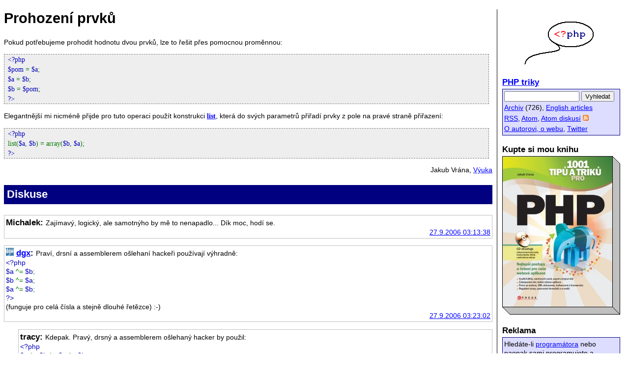

--- FILE ---
content_type: text/html; charset=utf-8
request_url: https://php.vrana.cz/prohozeni-prvku.php?re=3516
body_size: 6752
content:
<!DOCTYPE html>
<html xmlns="http://www.w3.org/1999/xhtml" lang="cs">
<head>
<meta http-equiv="Content-Type" content="text/html; charset=utf-8" />
<meta name="robots" content="noindex, nofollow" />
<title>PHP triky - Prohození prvků</title>
<link rel="stylesheet" type="text/css" href="default.css" />
<link rel="shortcut icon" type="image/x-icon" href="favicon.ico" />
<link rel="alternate" type="application/atom+xml" href="https://php.vrana.cz/atom.php" title="PHP triky" />
<link rel="alternate" type="application/atom+xml" href="https://php.vrana.cz/atom.php?diskuse=" title="PHP triky - diskuse" />
<link rel="alternate" type="application/atom+xml" href="https://php.vrana.cz/atom.php?diskuse=prohozeni-prvku" title="PHP triky - diskuse ke článku" />
<link rel="canonical" href="https://php.vrana.cz/prohozeni-prvku.php" />
<meta property="og:type" content="article" />
<meta property="og:title" content="Prohození prvků" />
<meta property="og:url" content="https://php.vrana.cz/prohozeni-prvku.php" />
<meta property="og:site_name" content="PHP triky" />
<meta property="fb:admins" content="1041469376" />
<link rel="search" type="application/opensearchdescription+xml" href="https://php.vrana.cz/opensearch.php" title="PHP triky" />
</head>

<body>
<div id="content">

<div id="hlavni">
<script type="text/javascript" src="functions.js"></script>


<!-- google_ad_section_start -->
<h1>Prohození prvků</h1>
<p>Pokud potřebujeme prohodit hodnotu dvou prvků, lze to řešit přes pomocnou proměnnou:</p>
<pre><span style="color: #0000BB">&lt;?php
$pom </span><span style="color: #007700">= </span><span style="color: #0000BB">$a</span><span style="color: #007700">;
</span><span style="color: #0000BB">$a </span><span style="color: #007700">= </span><span style="color: #0000BB">$b</span><span style="color: #007700">;
</span><span style="color: #0000BB">$b </span><span style="color: #007700">= </span><span style="color: #0000BB">$pom</span><span style="color: #007700">;
</span><span style="color: #0000BB">?&gt;</span>
</pre>
<p>Elegantnější mi nicméně přijde pro tuto operaci použít konstrukci <a href="http://www.php.net/manual/en/function.list.php"><kbd>list</kbd></a>, která do svých parametrů přiřadí prvky z pole na pravé straně přiřazení:</p>
<pre><span style="color: #0000BB">&lt;?php
</span><span style="color: #007700">list(</span><span style="color: #0000BB">$a</span><span style="color: #007700">, </span><span style="color: #0000BB">$b</span><span style="color: #007700">) = array(</span><span style="color: #0000BB">$b</span><span style="color: #007700">, </span><span style="color: #0000BB">$a</span><span style="color: #007700">);
</span><span style="color: #0000BB">?&gt;</span>
</pre>
<script type="text/javascript">
addH3Links();
</script>
<div class='podpis'>Jakub Vrána, <a href='-vyuka.php'>Výuka</a></div>

<h2>Diskuse</h2>
<div id='d-3510' class='diskuse'>
<h3>Michalek: </h3>
Zajímavý, logický, ale samotnýho by mě to nenapadlo... Dík moc, hodí se.<div class='podpis'><a href='#d-3510'>27.9.2006 03:13:38</a></div>
</div>
<div id='d-3511' class='diskuse'>
<h3><h3><img src="data/favicon/www.dgx.cz.png" width="16" height="16" alt="ikona" /> <a href="http://www.dgx.cz/trine/" rel='nofollow ugc'>dgx</a>: </h3>
Praví, drsní a assemblerem ošlehaní hackeři používají výhradně:<br /><span style="color: #0000BB">&lt;?php<br />$a </span><span style="color: #007700">^= </span><span style="color: #0000BB">$b</span><span style="color: #007700">;<br /></span><span style="color: #0000BB">$b </span><span style="color: #007700">^= </span><span style="color: #0000BB">$a</span><span style="color: #007700">;<br /></span><span style="color: #0000BB">$a </span><span style="color: #007700">^= </span><span style="color: #0000BB">$b</span><span style="color: #007700">;<br /></span><span style="color: #0000BB">?&gt;<br /></span>(funguje pro celá čísla a stejně dlouhé řetězce) :-)<div class='podpis'><a href='#d-3511'>27.9.2006 03:23:02</a></div>
</div>
<div id='d-3512' class='diskuse' style='margin-left: 3.86ex;'>
<h3>tracy: </h3>
Kdepak. Pravý, drsný a assemblerem ošlehaný hacker by použil:<br /><span style="color: #0000BB">&lt;?php<br />$a </span><span style="color: #007700">^= </span><span style="color: #0000BB">$b </span><span style="color: #007700">^= </span><span style="color: #0000BB">$a </span><span style="color: #007700">^= </span><span style="color: #0000BB">$b</span><span style="color: #007700">;<br /></span><span style="color: #0000BB">?&gt;<br /></span>
<div class='podpis'><a href='#d-3512'>27.9.2006 03:58:33</a></div>
</div>
<div id='d-3513' class='diskuse' style='margin-left: 6.09ex;'>
<h3><h3><img src="data/favicon/www.dgx.cz.png" width="16" height="16" alt="ikona" /> <a href="http://www.dgx.cz/trine/" rel='nofollow ugc'>dgx</a>: </h3>
:-)) Ten zápis má dokonce i estetické přednosti.<br /><br />Jinak ti nejošlehanější píšou zásadně v bytecode:<br />FETCH_R        $3, 'b'<br />FETCH_RW       $2, 'a'<br />ASSIGN_BW_XOR  $4, $2, $3<br />FETCH_RW       $1, 'b'<br />ASSIGN_BW_XOR  $5, $1, $4<br />FETCH_RW       $0, 'a'<br />ASSIGN_BW_XOR  $0, $5<br /><br /><div class='podpis'><a href='#d-3513'>27.9.2006 04:19:17</a></div>
</div>
<div id='d-3514' class='diskuse' style='margin-left: 7.92ex;'>
<h3>Pavel: </h3>
A Ti nej nej borci si to nechají naprogramovat :)<div class='podpis'><a href='#d-3514'>27.9.2006 10:30:06</a></div>
</div>
<div id='d-3515' class='diskuse' style='margin-left: 9.46ex;'>
<h3><h3><a href="http://llaik.rivil.com/" rel='nofollow ugc'>Llaik</a>: </h3>
nene, ti nejvetsi borci chodi na php.vrana.cz a prectou si hotova reseni :)<div class='podpis'><a href='#d-3515'>27.9.2006 12:07:14</a></div>
</div>
<div id='d-3516' class='diskuse' style='margin-left: 3.86ex;'>
<h3><a name='prispevek'></a>RATMex B: </h3>
Áno, bežne sa to používalo ako macro, pretože na úrovni JSI sa s ničím iným, ako "sledom bitov", nepracovalo a sprehľadňoval sa tým kód.<br />Lenže v PHP sú okrem integeru (a booleanu) aj ďalšie typy, s ktorými to fungovať nebude.<div class='podpis'>(<a href='#d-3511' onmouseover="document.getElementById(this.href.replace(/.*#/, '')).style.background = '#ddf';" onmouseout="document.getElementById(this.href.replace(/.*#/, '')).style.background = '';">reakce na</a>) 
<a href='#d-3516'>27.9.2006 12:49:46</a></div>
</div>
<div id='d-3517' class='diskuse'>
<h3><h3><a href="http://johno.jsmf.net/" rel='nofollow ugc'>johno</a>: </h3>
Alebo si spraviť funkciu function swap(&amp;$a, &amp;$b) { $tmp = $a; $a = $b; $b = $tmp; }<div class='podpis'><a href='#d-3517'>27.9.2006 14:17:22</a></div>
</div>
<div id='d-3518' class='diskuse'>
<h3>Juro Hajdúch: </h3>
a aby som sa zbavil $tmp:<br /><span style="color: #0000BB">&lt;?php<br /></span><span style="color: #007700">function </span><span style="color: #0000BB">swap</span><span style="color: #007700">(&amp;</span><span style="color: #0000BB">$a</span><span style="color: #007700">, &amp;</span><span style="color: #0000BB">$b</span><span style="color: #007700">) { list(</span><span style="color: #0000BB">$a</span><span style="color: #007700">, </span><span style="color: #0000BB">$b</span><span style="color: #007700">) = array(</span><span style="color: #0000BB">$b</span><span style="color: #007700">, </span><span style="color: #0000BB">$a</span><span style="color: #007700">); }<br /></span><span style="color: #0000BB">?&gt;<br /></span>
<div class='podpis'><a href='#d-3518'>27.9.2006 20:43:22</a></div>
</div>
<div id='d-3519' class='diskuse' style='margin-left: 3.86ex;'>
<h3><h3><img src="data/favicon/www.dgx.cz.png" width="16" height="16" alt="ikona" /> <a href="http://www.dgx.cz/trine/" rel='nofollow ugc'>dgx</a>: </h3>
Řešení pomocí list() je o 80% pomalejší!<br /><br />(to je prostě parádní odborná pitva nejbanálnějšího programátorského úkonu, který se navíc skoro nikdy nepoužívá :-))<div class='podpis'><a href='#d-3519'>27.9.2006 22:04:01</a></div>
</div>
<div id='d-3571' class='diskuse' style='margin-left: 3.86ex;'>
<h3>v6ak: </h3>
ona se tam jakože nepoužívá pomocná proměnná, ale ve skutečnosti jo.<div class='podpis'>(<a href='#d-3518' onmouseover="document.getElementById(this.href.replace(/.*#/, '')).style.background = '#ddf';" onmouseout="document.getElementById(this.href.replace(/.*#/, '')).style.background = '';">reakce na</a>) 
<a href='#d-3571'>9.10.2006 19:18:53</a></div>
</div>
<div id='d-3521' class='diskuse'>
<h3><h3><a href="http://www.broskev.cz/" rel='nofollow ugc'>PIF</a>: </h3>
aspoň jsme se zase sterilně zasmáli :) každopádně krása se tomu upřít nedá.<div class='podpis'><a href='#d-3521'>28.9.2006 22:19:49</a></div>
</div>
<div id='d-3528' class='diskuse'>
<h3><h3><img src="data/favicon/www.mishak.net.png" width="16" height="16" alt="ikona" /> <a href="http://www.mishak.net/" rel='nofollow ugc'>MiSHAK</a>: </h3>
Wow!<div class='podpis'><a href='#d-3528'>2.10.2006 07:46:38</a></div>
</div>
<div id='d-3530' class='diskuse'>
<h3>Ondra: </h3>
V patek jsme to resili v algortmizaci (co porada nas gympl), byl jsem uspesnym resitelem s timto kodem:<br /><br />$a = $a+$b;<br />$b = $a-$b;<br />$a = $a-$b;<br /><br />Pisu to z hlavy tak ze mne laskave po(o)pravte jestli je to spatne. To mi prijde nejelegantnejsi reseni, bez zadnych binarnich operaci, bez jinych funkci.<br /><div class='podpis'><a href='#d-3530'>2.10.2006 16:00:56</a></div>
</div>
<div id='d-3557' class='diskuse' style='margin-left: 3.86ex;'>
<h3>Fak: </h3>
ale co řetězce?<div class='podpis'><a href='#d-3557'>8.10.2006 01:55:56</a></div>
</div>
<div id='d-3588' class='diskuse'>
<h3>Squad_Leader: </h3>
Už to nehulte :-D  Nedělá vám to dobře.<div class='podpis'><a href='#d-3588'>14.10.2006 21:26:43</a></div>
</div>
<div id='d-8046' class='diskuse'>
<h3>v2j: </h3>
re: {$tmp = $a; $a = $b; $b = $tmp;}<br /><br />Trochu problém bych viděl v tom, že v momentě, kdy se změní reference $a, PHP vytvoří pro $tmp klon prvku, což by mohlo vadit. Třeba v prohazování polí, kdy se naprosto zbytečně vytváří paměťová kopie celého pole a naopak originál zruší. Náročný na paměť i čas.<br /><br />Uvažuju správně? Ale stejně nejlepší řešení bude přes list(), přesně to jsem hledal ;-)<br /><div class='podpis'><a href='#d-8046'>4.4.2009 07:15:40</a></div>
</div>
<div id='d-8047' class='diskuse' style='margin-left: 3.86ex;'>
<h3><h3><img src="data/favicon/v6ak.profitux.cz.png" width="16" height="16" alt="ikona" /> <a href="http://v6ak.profitux.cz" rel='nofollow ugc'>v6ak</a>: </h3>
// Snad ten workaround s Operou mini pojede.<br />Pokud proměnné a a b jsou objekty, pak ve starém PHP4 dojde ke klonování objektu (vpodstatě kopírování, nevím, jak to je s vnitřními vlastnostmi), ale v PHP5 pouze ke kopírování odkazů (teď si nejsem jist, jestli to je zde správný termín).<div class='podpis'><a href='#d-8047'>4.4.2009 07:40:34</a></div>
</div>
<div id='d-8048' class='diskuse' style='margin-left: 6.09ex;'>
<h3><h3><img src="data/favicon/v6ak.profitux.cz.png" width="16" height="16" alt="ikona" /> <a href="http://v6ak.profitux.cz" rel='nofollow ugc'>v6ak</a>: </h3>
Tak ještě drobné OT: Pokud v Opeře mini před vložením příspěvku reloadnu (#0) a pak teprve stisknu reagovat, pak reakce fungují dobře.<div class='podpis'><a href='#d-8048'>4.4.2009 07:44:01</a></div>
</div>
<div id='d-8050' class='diskuse' style='margin-left: 3.86ex;'>
<h3><h3><img src="data/favicon/php.vrana.cz.png" width="16" height="16" alt="ikona" /> <a href="https://php.vrana.cz/" rel='nofollow ugc'>Jakub Vrána</a> <a href="http://php.vrana.cz/" rel="nofollow ugc"> <img src="openid.gif" width="16" height="16" alt="OpenID" title="ověřeno" /></a>: </h3>
Vzhledem k tomu, že PHP používá copy-on-write, tak přiřazení libovolně velké proměnné je operace s konstantním časem.<div class='podpis'>(<a href='#d-8046' onmouseover="document.getElementById(this.href.replace(/.*#/, '')).style.background = '#ddf';" onmouseout="document.getElementById(this.href.replace(/.*#/, '')).style.background = '';">reakce na</a>) 
<a href='#d-8050'>4.4.2009 19:37:07</a></div>
</div>
<div id='d-8052' class='diskuse' style='margin-left: 6.09ex;'>
<h3><h3><img src="data/favicon/v6ak.profitux.cz.png" width="16" height="16" alt="ikona" /> <a href="http://v6ak.profitux.cz/" rel='nofollow ugc'>v6ak</a>: </h3>
To je vlastně taky pravda. Já to bral jen z logiky php programátora.<br />Dodám odkazy:<br />* <a href='http://latrine.dgx.cz/php-puvab-optimalizace-rychlosti' rel='ugc'>http://latrine.dgx.cz/php-puvab-optimalizace-rychlosti</a><br />* <a href='http://latrine.dgx.cz/php-cerna-magie-optimalizace' rel='ugc'>http://latrine.dgx.cz/php-cerna-magie-optimalizace</a><div class='podpis'><a href='#d-8052'>5.4.2009 03:42:11</a></div>
</div>
<p>Diskuse je zrušena z důvodu spamu.</p>
<!-- google_ad_section_end -->
</div>

<div id="navigace" lang="cs">
<h2>Navigace</h2>
<p style="text-align: center;"><a href="." accesskey="2"><img src="logo.gif" width="150" height="100" alt="PHP triky" /></a></p>

<h3><a href="." rel="home">PHP triky</a></h3>
<ul>
<li><form action="hledat.php"><div><input type="search" name="search" value="" size="17" title="Fráze, % nahrazuje libovolný počet znaků" accesskey="4" /> <input type="submit" value="Vyhledat" /></div></form></li>
<li><a href="archiv.php">Archiv</a> (726), <a href="archiv.php?lang=en">English articles</a></li>
<!-- <li><a href="php-triky.tgz">Stažení celého webu</a></li> -->
<li><a href="https://php.vrana.cz/rss.php">RSS</a>, <a href="https://php.vrana.cz/atom.php">Atom</a>, <a href="https://php.vrana.cz/atom.php?diskuse=">Atom diskusí</a> <img src="feed-icon.gif" width="12" height="12" alt="(syndikace obsahu)" /></li>
<li><a href="ja-a-php.php">O autorovi, o webu</a>, <a href="https://twitter.com/jakubvrana">Twitter</a></li>
</ul>



<h3>Kupte si mou knihu</h3>
<a href="kniha-1001-tipu-a-triku-pro-php.php"><img src="data/kniha.jpg" width="240" height="323" alt="1001 tipů a triků pro PHP" /></a>

<h3>Reklama</h3>
<ul>
<li>Hledáte-li <a href="https://navolnenoze.cz/katalog/programovani/" rel="sponsored">programátora</a> nebo naopak sami programujete a nemáte do čeho píchnout, využijte služeb portálu nezávislých profesionálů <a href="https://navolnenoze.cz/" rel="sponsored">Na&nbsp;volné&nbsp;noze</a>.</li>
<!-- <li><a href="https://www.hostmonster.com/track/vrana/" rel="nofollow">HostMonster</a> – neomezený hosting</li> -->
</ul>

<h3>Web běží na serveru</h3>
<ul>
<li><a href="https://www.vas-hosting.cz/?ref=3000" rel="nofollow">Váš hosting</a></li>
</ul>

<h3>Články podle skupin</h3>
<ul>
<li><a href='-rady.php'>Dobře míněné rady</a> (112)</li>
<li><a href='-reseni.php'>Řešení problému</a> (171)</li>
<li><a href='-vyuka.php'>Výuka</a> (100)</li>
<li><a href='-seznameni.php'>Seznámení s oblastí</a> (111)</li>
<li><a href='-zakulisi.php'>Ze zákulisí</a> (69)</li>
<li><a href='-skoleni.php'>Školení</a> (31)</li>
<li><a href='-verze-php.php'>Verze PHP</a> (8)</li>
<li><a href='-osobni.php'>Osobní</a> (46)</li>
<li><a href='-adminer.php'>Adminer</a> (78)</li>
</ul>
<h3>Výběr článků</h3>
<ul>
<li><a href='traverzovani-kolem-stromu-prakticky.php'>Traverzování kolem stromu prakticky</a></li>
<li><a href='vlastni-poradi-radku-v-tabulce.php'>Vlastní pořadí řádků v tabulce</a></li>
<li><a href='ukazka-pouziti-indexu.php'>Ukázka použití indexů</a></li>
<li><a href='struktura-stranek.php'>Struktura stránek</a></li>
<li><a href='unikatnost-navstevnika.php'>Unikátnost návštěvníka</a></li>
<li><a href='vyhledavani-v-javascriptu.php'>Vyhledávání v JavaScriptu</a></li>
<li><a href='kontrola-e-mailove-adresy.php'>Kontrola e-mailové adresy</a></li>
<li><a href='vytvoreni-pratelskeho-url.php'>Vytvoření přátelského URL</a></li>
<li><a href='http-cachovani.php'>HTTP cachování</a></li>
<li><a href='atomicita-operaci.php'>Atomicita operací</a></li>
<li><a href='vypnuti-magic_quotes_gpc.php'>Vypnutí magic_quotes_gpc</a></li>
<li><a href='ukladani-souboru-od-uzivatele.php'>Ukládání souborů od uživatele</a></li>
<li><a href='cross-site-scripting.php'>Cross Site Scripting</a></li>
<li><a href='ajax.php'>AJAX</a></li>
<li><a href='prihlasovani-uzivatelu.php'>Přihlašování uživatelů</a></li>
<li><a href='mysql-4-1-kodovani.php'>MySQL 4.1 – kódování</a></li>
<li><a href='vzajemne-propojeni-souboru.php'>Vzájemné propojení souborů</a></li>
<li><a href='diskuse-s-reakcemi.php'>Diskuse s reakcemi</a></li>
<li><a href='sablony.php'>Šablony</a></li>
<li><a href='http-metody-get-a-post.php'>HTTP metody GET a POST</a></li>
<li><a href='escapovani.php'>Escapování</a></li>
<li><a href='ukladani-hesel.php'>Ukládání hesel</a></li>
<li><a href='vyuziti-unikatnich-klicu-v-databazi.php'>Využití unikátních klíčů v databázi</a></li>
<li><a href='obrana-proti-sql-injection.php'>Obrana proti SQL Injection</a></li>
</ul>
<h3>Nejnovější články</h3>
<ul>
<li><a href='adminer-5-4-0.php'>Adminer 5.4.0</a></li>
<li><a href='php-wasm.php'>Php-Wasm</a></li>
<li><a href='simplexml-jmenne-prostory.php'>SimpleXML: jmenné prostory</a></li>
<li><a href='adminer-5-3-0.php'>Adminer 5.3.0 - možnosti indexů</a></li>
<li><a href='adminer-5-2-0.php'>Adminer 5.2.0</a></li>
</ul>

<h3>Normy a manuály</h3>
<ul>
<li><a href="http://www.php.net/manual/en/">PHP</a></li>
<li><a href="http://dev.mysql.com/doc/mysql/en/">MySQL</a></li>
<li><a href="http://www.w3.org/Protocols/rfc2616/rfc2616.html">HTTP</a></li>
<li><a href="http://httpd.apache.org/docs/2.0/">Apache</a></li>
<li><a href="http://www.w3.org/TR/html4/">HTML</a>, <a href="http://www.w3.org/TR/xhtml1/">XHTML</a></li>
<li><a href="https://developer.mozilla.org/en/JavaScript/Reference">JavaScript</a></li>
</ul>

<h3><a href="https://www.vrana.cz/">Další projekty</a></h3>
<ul>
<li><a href="https://www.adminer.org/">Adminer</a></li>
<li><a href="https://www.notorm.com/">NotORM</a></li>
<li><a href="https://jush.sourceforge.io/">JavaScript Syntax Highlighter</a></li>
<li><a href="https://github.com/vrana/php-initialized">php-initialized</a></li>
<li><a href="https://ctyrka.vrana.cz/">Čtyřka</a></li>
</ul>

<a href="http://www.toplist.cz/"><img src="https://toplist.cz/dot.asp?id=117577&amp;http=" alt="TOPlist" width="1" height="1" /></a>

</div>

<div id="paticka">
<div id="copy" lang="cs">
<img src="avatar.jpg" alt="avatar" width="25" height="25" class="left" />
&copy; 2005-2026 <a href="https://www.vrana.cz/" title="Neposkytuji e-mailovou podporu">Jakub Vrána</a>.
Publikované texty můžete přetiskovat pouze se svolením autora. Ukázky kódu smíte používat s uvedením autora a URL tohoto webu bez dalších omezení <a href="https://creativecommons.org/licenses/by/2.5/" rel="license"><img src="cc.gif" width="11" height="11" alt="Creative Commons" /></a>.
<!--
<rdf:RDF xmlns="http://web.resource.org/cc/" xmlns:dc="http://purl.org/dc/elements/1.1/" xmlns:rdf="http://www.w3.org/1999/02/22-rdf-syntax-ns#">
	<Work rdf:about="">
		<license rdf:resource="http://creativecommons.org/licenses/by/2.5/" />
		<dc:title>PHP triky</dc:title>
		<dc:creator><Agent><dc:title>Jakub Vrána</dc:title></Agent></dc:creator>
		<dc:type rdf:resource="http://purl.org/dc/dcmitype/Software" />
		<dc:source rdf:resource="https://php.vrana.cz/" />
	</Work>
	<License rdf:about="http://creativecommons.org/licenses/by/2.5/">
		<requires rdf:resource="http://web.resource.org/cc/Notice"/>
		<requires rdf:resource="http://web.resource.org/cc/Attribution"/>
		<permits rdf:resource="http://web.resource.org/cc/Reproduction"/>
		<permits rdf:resource="http://web.resource.org/cc/Distribution"/>
		<permits rdf:resource="http://web.resource.org/cc/DerivativeWorks"/>
	</License>
</rdf:RDF>
-->
Můžeme si tykat.
Skripty předpokládají nastavení: <a href="http://www.php.net/manual/en/info.configuration.php#ini.magic-quotes-gpc"><kbd>magic_quotes_gpc</kbd></a>=Off, <a href="http://www.php.net/manual/en/info.configuration.php#ini.magic-quotes-runtime"><kbd>magic_quotes_runtime</kbd></a>=Off, <a href="http://www.php.net/manual/en/errorfunc.configuration.php#ini.error-reporting"><kbd>error_reporting</kbd></a>=E_ALL &amp; ~E_NOTICE a očekávají předchozí zavolání <a href="http://www.php.net/manual/en/function.mysql-set-charset.php"><kbd>mysql_set_charset</kbd></a>.
Skripty by měly být funkční v PHP &gt;= 4.3 a PHP &gt;= 5.0.
</div>
</div>

<div id="title" style="display: none; white-space: pre-wrap; position: absolute; background: silver; padding: 3px; border: 1px solid gray;"></div>
<script>
document.body.ontouchstart = function (event) {
	var title = document.getElementById('title');
	if (event.target.title) {
		title.textContent = event.target.title;
		title.style.left = event.touches[0].pageX + 'px';
		title.style.top = event.touches[0].pageY + 'px';
		title.style.display = 'block';
	} else {
		title.style.display = 'none';
	}
};
</script>
<script type="text/javascript" src="jush.js"></script>
<script type="text/javascript">
jush.create_links = ' target="_blank"';
jush.style('jush.css');
jush.highlight_tag('pre');
jush.highlight_tag('code');
jush.highlight_tag('kbd');
</script>

</div>
</body>
</html>


--- FILE ---
content_type: text/css
request_url: https://php.vrana.cz/jush.css
body_size: 374
content:
.jush {
	--text-color: #000;
	--bg-color: #fff;
	--php-color: #003;
	--string-color: green;
	--string-plain-color: #009F00;
	--keyword-color: navy;
	--identifier-color: red;
	--value-color: purple;
	--number-color: #007F7F;
	--attribute-color: teal;
	--js-bg-color: #f0f0ff;
	--css-bg-color: #ffffe0;
	--php-bg-color: #fff0f0;
	--php-sql-bg-color: #ffbbb0;
}

.jush { color: var(--text-color); }
.jush-htm_com, .jush-com, .jush-com_code, .jush-one, .jush-php_doc, .jush-php_com, .jush-php_one, .jush-js_one, .jush-js_doc { color: gray; }
.jush-php, .jush-php_new, .jush-php_fun { color: var(--php-color); background-color: var(--php-bg-color); }
.jush-php_quo, .jush-php_eot, .jush-js_bac { color: var(--string-color); }
.jush-php_apo, .jush-quo, .jush-quo_one, .jush-apo, .jush-sql_apo, .jush-sqlite_apo, .jush-sql_quo, .jush-sql_eot { color: var(--string-plain-color); }
.jush-php_quo_var, .jush-php_var, .jush-sql_var, .jush-js_bac .jush-js { font-style: italic; }
.jush-php_apo .jush-php_quo_var, .jush-php_apo .jush-php_var { font-style: normal; }
.jush-php_halt2 { background-color: var(--bg-color); color: var(--text-color); }
.jush-tag_css, .jush-att_css .jush-att_quo, .jush-att_css .jush-att_apo, .jush-att_css .jush-att_val { color: var(--text-color); background-color: var(--css-bg-color); }
.jush-tag_js, .jush-att_js .jush-att_quo, .jush-att_js .jush-att_apo, .jush-att_js .jush-att_val, .jush-css_js { color: var(--text-color); background-color: var(--js-bg-color); }
.jush-tag, .jush-xml_tag { color: var(--keyword-color); }
.jush-att, .jush-xml_att, .jush-att_js, .jush-att_css, .jush-att_http { color: var(--attribute-color); }
.jush-att_quo, .jush-att_apo, .jush-att_val { color: var(--value-color); }
.jush-ent { color: var(--value-color); }
.jush-js_key, .jush-js_key .jush-quo, .jush-js_key .jush-apo { color: var(--value-color); }
.jush-js_reg { color: var(--keyword-color); }
.jush-php_sql .jush-php_quo, .jush-php_sql .jush-php_apo,
.jush-php_sqlite .jush-php_quo, .jush-php_sqlite .jush-php_apo,
.jush-php_pgsql .jush-php_quo, .jush-php_pgsql .jush-php_apo,
.jush-php_mssql .jush-php_quo, .jush-php_mssql .jush-php_apo,
.jush-php_oracle .jush-php_quo, .jush-php_oracle .jush-php_apo { background-color: var(--php-sql-bg-color); }
.jush-bac, .jush-php_bac, .jush-bra, .jush-mssql_bra, .jush-sqlite_quo { color: var(--identifier-color); }
.jush-num, .jush-clr { color: var(--number-color); }

.jush a { color: var(--keyword-color); }
.jush a.jush-help { cursor: help; }
.jush-sql a, .jush-sql_code a, .jush-sqlite a, .jush-pgsql a, .jush-mssql a, .jush-oracle a, .jush-simpledb a { font-weight: bold; }
.jush-php_sql .jush-php_quo a, .jush-php_sql .jush-php_apo a { font-weight: normal; }
.jush-tag a, .jush-att a, .jush-apo a, .jush-quo a, .jush-php_apo a, .jush-php_quo a, .jush-php_eot2 a { color: inherit; }
a.jush-custom:link, a.jush-custom:visited { font-weight: normal; color: inherit; }

.jush p { margin: 0; }


--- FILE ---
content_type: application/javascript
request_url: https://php.vrana.cz/jush.js
body_size: 193074
content:
// @generated from modules/*.js
/** JUSH - JavaScript Syntax Highlighter
* @link https://jush.sourceforge.io/
* @author Jakub Vrana, https://www.vrana.cz
* @copyright 2007 Jakub Vrana
* @license https://www.apache.org/licenses/LICENSE-2.0 Apache License, Version 2.0
*/

/* Limitations:
<style> and <script> supposes CDATA or HTML comments
unnecessary escaping (e.g. echo "\'" or ='&quot;') is removed
*/

var jush = {
	create_links: true, // string for extra <a> parameters, e.g. 'target="_blank"'
	timeout: 1000, // milliseconds
	custom_links: { }, // { state: [ url, regexp ] }, for example { php : [ 'doc/$&.html', /\b(getData|setData)\b/g ] }
	api: { }, // { state: { function: description } }, for example { php: { array: 'Create an array' } }
	
	php: /<\?(?!xml)(?:php)?|<script\s+language\s*=\s*(?:"php"|'php'|php)\s*>/i, // asp_tags=0, short_open_tag=1
	num: /(?:0x[0-9a-f]+)|(?:\b[0-9]+\.?[0-9]*|\.[0-9]+)(?:e[+-]?[0-9]+)?/i,
	
	regexps: undefined,
	subpatterns: { },

	/** Link stylesheet
	* @param string
	* @param [string]
	*/
	style: function (href, media) {
		var link = document.createElement('link');
		link.rel = 'stylesheet';
		if (media) {
			link.media = media;
		}
		link.href = href;
		document.getElementsByTagName('head')[0].appendChild(link);
	},

	/** Highlight text
	* @param string
	* @param string
	* @return string
	*/
	highlight: function (language, text) {
		this.last_tag = '';
		this.last_class = '';
		return this.highlight_states([ language ], text.replace(/\r\n?/g, '\n'), !/^(htm|tag|xml|txt)$/.test(language))[0];
	},

	/** Highlight html
	* @param string
	* @param string
	* @return string
	*/
	highlight_html: function (language, html) {
		var original = html.replace(/<br(\s+[^>]*)?>/gi, '\n');
		var highlighted = jush.highlight(language, jush.html_entity_decode(original.replace(/<[^>]*>/g, ''))).replace(/(^|\n| ) /g, '$1&nbsp;');
		
		var inject = { };
		var pos = 0;
		var last_offset = 0;
		original.replace(/(&[^;]+;)|(?:<[^>]+>)+/g, function (str, entity, offset) {
			pos += (offset - last_offset) + (entity ? 1 : 0);
			if (!entity) {
				inject[pos] = str;
			}
			last_offset = offset + str.length;
		});
		
		pos = 0;
		highlighted = highlighted.replace(/([^&<]*)(?:(&[^;]+;)|(?:<[^>]+>)+|$)/g, function (str, text, entity) {
			for (var i = text.length; i >= 0; i--) {
				if (inject[pos + i]) {
					str = str.substr(0, i) + inject[pos + i] + str.substr(i);
					delete inject[pos + i];
				}
			}
			pos += text.length + (entity ? 1 : 0);
			return str;
		});
		return highlighted;
	},

	/** Highlight text in tags
	* @param mixed tag name or array of HTMLElement
	* @param number number of spaces for tab, 0 for tab itself, defaults to 4
	*/
	highlight_tag: function (tag, tab_width) {
		var pre = (typeof tag == 'string' ? document.getElementsByTagName(tag) : tag);
		var tab = '';
		for (var i = (tab_width !== undefined ? tab_width : 4); i--; ) {
			tab += ' ';
		}
		var i = 0;
		var highlight = function () {
			var start = new Date();
			while (i < pre.length) {
				var match = /(^|\s)(?:jush|language(?=-\S))($|\s|-(\S+))/.exec(pre[i].className); // https://www.w3.org/TR/html5/text-level-semantics.html#the-code-element
				if (match) {
					var language = match[3] ? match[3] : 'htm';
					var s = '<span class="jush"><span class="jush-' + language + '">' + jush.highlight_html(language, pre[i].innerHTML.replace(/\t/g, tab.length ? tab : '\t')) + '</span></span>'; // span - enable style for class="language-"
					if (pre[i].outerHTML && /^pre$/i.test(pre[i].tagName)) {
						pre[i].outerHTML = pre[i].outerHTML.match(/[^>]+>/)[0] + s + '</' + pre[i].tagName + '>';
					} else {
						pre[i].innerHTML = s.replace(/\n/g, '<br />');
					}
				}
				i++;
				if (jush.timeout && window.setTimeout && (new Date() - start) > jush.timeout) {
					window.setTimeout(highlight, 100);
					break;
				}
			}
		};
		highlight();
	},
	
	link_manual: function (language, text) {
		var code = document.createElement('code');
		code.innerHTML = this.highlight(language, text);
		var as = code.getElementsByTagName('a');
		for (var i = 0; i < as.length; i++) {
			if (as[i].href) {
				return as[i].href;
			}
		}
		return '';
	},

	create_link: function (link, s, attrs) {
		return '<a'
			+ (this.create_links && link ? ' href="' + link + '" class="jush-help"' : '')
			+ (typeof this.create_links == 'string' ? ' ' + this.create_links.replace(/^\s+/, '') : '')
			+ (attrs || '')
			+ '>' + s + '</a>'
		;
	},

	keywords_links: function (state, s) {
		if (/^js(_write|_code)+$/.test(state)) {
			state = 'js';
		}
		if (/^(php_quo_var|php_php|php_sql|php_sqlite|php_pgsql|php_mssql|php_oracle|php_echo|php_phpini|php_http|php_mail)$/.test(state)) {
			state = 'php2';
		}
		if (state == 'sql_code') {
			state = 'sql';
		}
		if (this.links2 && this.links2[state]) {
			var url = this.urls[state];
			var links2 = this.links2[state];
			s = s.replace(links2, function (str, match1) {
				for (var i=arguments.length - 4; i > 1; i--) {
					if (arguments[i]) {
						var link = (/^https?:/.test(url[i-1]) || !url[i-1] ? url[i-1] : url[0].replace(/\$key/g, url[i-1]));
						switch (state) {
							case 'php': link = link.replace(/\$1/g, arguments[i].toLowerCase()); break;
							case 'php_new': link = link.replace(/\$1/g, arguments[i].toLowerCase()).replace(/\\/g, '-'); break; // toLowerCase() - case sensitive after #
							case 'phpini': link = link.replace(/\$1/g, (/^suhosin\./.test(arguments[i])) ? arguments[i] : arguments[i].toLowerCase().replace(/_/g, '-')); break;
							case 'php_doc': link = link.replace(/\$1/g, arguments[i].replace(/^\W+/, '')); break;
							case 'js_doc': link = link.replace(/\$1/g, arguments[i].replace(/^\W*(.)/, function (match, p1) { return p1.toUpperCase(); })); break;
							case 'http': link = link.replace(/\$1/g, arguments[i].toLowerCase()); break;
							case 'sql': link = link.replace(/\$1/g, arguments[i].replace(/\b(ALTER|CREATE|DROP|RENAME|SHOW)\s+SCHEMA\b/, '$1 DATABASE').toLowerCase().replace(/\s+|_/g, '-')); break;
							case 'sqlset': link = link.replace(/\$1/g, (links2.test(arguments[i].replace(/_/g, '-')) ? arguments[i].replace(/_/g, '-') : arguments[i]).toLowerCase()); break;
							case 'sqlstatus': link = link.replace(/\$1/g, (/mariadb/.test(url[0]) ? arguments[i].toLowerCase() : arguments[i])); break;
							case 'sqlite': link = link.replace(/\$1/g, arguments[i].toLowerCase().replace(/\s+/g, '')); break;
							case 'sqliteset': link = link.replace(/\$1/g, arguments[i].toLowerCase()); break;
							case 'sqlitestatus': link = link.replace(/\$1/g, arguments[i].toLowerCase()); break;
							case 'pgsql': link = link.replace(/\$1/g, arguments[i].toLowerCase().replace(/\s+/g, (i == 1 ? '-' : ''))); break;
							case 'pgsqlset': link = link.replace(/\$1/g, arguments[i].replace(/_/g, '-').toUpperCase()); break;
							case 'cnf': link = link.replace(/\$1/g, arguments[i].toLowerCase()); break;
							case 'js': link = link.replace(/\$1/g, arguments[i].replace(/\./g, '/')); break;
							default: link = link.replace(/\$1/g, arguments[i]).replace(/\\/g, '-');
						}
						var title = '';
						if (jush.api[state]) {
							title = jush.api[state][(state == 'js' ? arguments[i] : arguments[i].toLowerCase())];
						}
						return (match1 ? match1 : '') + jush.create_link(link, arguments[i], (title ? ' title="' + jush.htmlspecialchars_quo(title) + '"' : '')) + (arguments[arguments.length - 3] ? arguments[arguments.length - 3] : '');
					}
				}
			});
		}
		if (this.custom_links[state]) {
			s = s.replace(this.custom_links[state][1], function (str) {
				var offset = arguments[arguments.length - 2];
				if (/<[^>]*$/.test(s.substr(0, offset))) {
					return str; // don't create links inside tags
				}
				return '<a href="' + jush.htmlspecialchars_quo(jush.custom_links[state][0].replace('$&', encodeURIComponent(str))) + '" class="jush-custom">' + str + '</a>' // not create_link() - ignores create_links
			});
		}
		return s;
	},

	build_regexp: function (key, tr1) {
		var re = [ ];
		subpatterns = [ '' ];
		for (var k in tr1) {
			var in_bra = false;
			subpatterns.push(k);
			var s = tr1[k].source.replace(/\\.|\((?!\?)|\[|]|([a-z])(?:-([a-z]))?/gi, function (str, match1, match2) {
				// count capturing subpatterns
				if (str == (in_bra ? ']' : '[')) {
					in_bra = !in_bra;
				}
				if (str == '(') {
					subpatterns.push(k);
				}
				if (match1 && tr1[k].ignoreCase) {
					if (in_bra) {
						return str.toLowerCase() + str.toUpperCase();
					}
					return '[' + match1.toLowerCase() + match1.toUpperCase() + ']' + (match2 ? '-[' + match2.toLowerCase() + match2.toUpperCase() + ']' : '');
				}
				return str;
			});
			re.push('(' + s + ')');
		}
		this.subpatterns[key] = subpatterns;
		this.regexps[key] = new RegExp(re.join('|'), 'g');
	},
	
	highlight_states: function (states, text, in_php, escape) {
		if (!this.regexps) {
			this.regexps = { };
			for (var key in this.tr) {
				this.build_regexp(key, this.tr[key]);
			}
		} else {
			for (var key in this.tr) {
				this.regexps[key].lastIndex = 0;
			}
		}
		var state = states[states.length - 1];
		if (!this.tr[state]) {
			return [ this.htmlspecialchars(text), states ];
		}
		var ret = [ ]; // return
		for (var i=1; i < states.length; i++) {
			ret.push('<span class="jush-' + states[i] + '">');
		}
		var match;
		var child_states = [ ];
		var s_states;
		var start = 0;
		while (start < text.length && (match = this.regexps[state].exec(text))) {
			if (states[0] != 'htm' && /^<\/(script|style)>$/i.test(match[0])) {
				continue;
			}
			var key, m = [ ];
			for (var i = match.length; i--; ) {
				if (match[i] || !match[0].length) { // WScript returns empty string even for non matched subexpressions
					key = this.subpatterns[state][i];
					while (this.subpatterns[state][i - 1] == key) {
						i--;
					}
					while (this.subpatterns[state][i] == key) {
						m.push(match[i]);
						i++;
					}
					break;
				}
			}
			if (!key) {
				return [ 'regexp not found', [ ] ];
			}
			
			if (in_php && key == 'php') {
				continue;
			}
			//~ console.log(states + ' (' + key + '): ' + text.substring(start).replace(/\n/g, '\\n'));
			var out = (key.charAt(0) == '_');
			var division = match.index + (key == 'php_halt2' ? match[0].length : 0);
			var s = text.substring(start, division);
			
			// highlight children
			var prev_state = states[states.length - 2];
			if (/^(att_quo|att_apo|att_val)$/.test(state) && (/^(att_js|att_css|att_http)$/.test(prev_state) || /^\s*javascript:/i.test(s))) { // javascript: - easy but without own state //! should be checked only in %URI;
				child_states.unshift(prev_state == 'att_css' ? 'css_pro' : (prev_state == 'att_http' ? 'http' : 'js'));
				s_states = this.highlight_states(child_states, this.html_entity_decode(s), true, (state == 'att_apo' ? this.htmlspecialchars_apo : (state == 'att_quo' ? this.htmlspecialchars_quo : this.htmlspecialchars_quo_apo)));
			} else if (state == 'css_js' || state == 'cnf_http' || state == 'cnf_phpini' || state == 'sql_sqlset' || state == 'sqlite_sqliteset' || state == 'pgsql_pgsqlset') {
				child_states.unshift(state.replace(/^[^_]+_/, ''));
				s_states = this.highlight_states(child_states, s, true);
			} else if ((state == 'php_quo' || state == 'php_apo') && /^(php_php|php_sql|php_sqlite|php_pgsql|php_mssql|php_oracle|php_phpini|php_http|php_mail)$/.test(prev_state)) {
				child_states.unshift(prev_state.substr(4));
				s_states = this.highlight_states(child_states, this.stripslashes(s), true, (state == 'php_apo' ? this.addslashes_apo : this.addslashes_quo));
			} else if (key == 'php_halt2') {
				child_states.unshift('htm');
				s_states = this.highlight_states(child_states, s, true);
			} else if ((state == 'apo' || state == 'quo') && prev_state == 'js_write_code') {
				child_states.unshift('htm');
				s_states = this.highlight_states(child_states, s, true);
			} else if ((state == 'apo' || state == 'quo') && prev_state == 'js_http_code') {
				child_states.unshift('http');
				s_states = this.highlight_states(child_states, s, true);
			} else if (((state == 'php_quo' || state == 'php_apo') && prev_state == 'php_echo') || (state == 'php_eot2' && states[states.length - 3] == 'php_echo')) {
				var i;
				for (i=states.length; i--; ) {
					prev_state = states[i];
					if (prev_state.substring(0, 3) != 'php' && prev_state != 'att_quo' && prev_state != 'att_apo' && prev_state != 'att_val') {
						break;
					}
					prev_state = '';
				}
				var f = (state == 'php_eot2' ? this.addslashes : (state == 'php_apo' ? this.addslashes_apo : this.addslashes_quo));
				s = this.stripslashes(s);
				if (/^(att_js|att_css|att_http)$/.test(prev_state)) {
					var g = (states[i+1] == 'att_quo' ? this.htmlspecialchars_quo : (states[i+1] == 'att_apo' ? this.htmlspecialchars_apo : this.htmlspecialchars_quo_apo));
					child_states.unshift(prev_state == 'att_js' ? 'js' : prev_state.substr(4));
					s_states = this.highlight_states(child_states, this.html_entity_decode(s), true, function (string) { return f(g(string)); });
				} else if (prev_state && child_states) {
					child_states.unshift(prev_state);
					s_states = this.highlight_states(child_states, s, true, f);
				} else {
					s = this.htmlspecialchars(s);
					s_states = [ (escape ? escape(s) : s), (!out || !/^(att_js|att_css|att_http|css_js|js_write_code|js_http_code|php_php|php_sql|php_sqlite|php_pgsql|php_mssql|php_oracle|php_echo|php_phpini|php_http|php_mail)$/.test(state) ? child_states : [ ]) ];
				}
			} else {
				s = this.htmlspecialchars(s);
				s_states = [ (escape ? escape(s) : s), (!out || !/^(att_js|att_css|att_http|css_js|js_write_code|js_http_code|php_php|php_sql|php_sqlite|php_pgsql|php_mssql|php_oracle|php_echo|php_phpini|php_http|php_mail)$/.test(state) ? child_states : [ ]) ]; // reset child states when leaving construct
			}
			s = s_states[0];
			child_states = s_states[1];
			s = this.keywords_links(state, s);
			ret.push(s);
			
			s = text.substring(division, match.index + match[0].length);
			s = (m.length < 3 ? (s ? '<span class="jush-op">' + this.htmlspecialchars(escape ? escape(s) : s) + '</span>' : '') : (m[1] ? '<span class="jush-op">' + this.htmlspecialchars(escape ? escape(m[1]) : m[1]) + '</span>' : '') + this.htmlspecialchars(escape ? escape(m[2]) : m[2]) + (m[3] ? '<span class="jush-op">' + this.htmlspecialchars(escape ? escape(m[3]) : m[3]) + '</span>' : ''));
			if (!out) {
				if (this.links && this.links[key] && m[2]) {
					if (/^tag/.test(key)) {
						this.last_tag = m[2].toLowerCase();
					}
					var link = m[2].toLowerCase();
					var k_link = '';
					for (var k in this.links[key]) {
						var m2 = this.links[key][k].exec(m[2]);
						if (m2) {
							if (m2[1]) {
								link = m2[1].toLowerCase().replace(/\\/g, '-'); // \ is PHP namespace;
							}
							k_link = k;
							if (key != 'att') {
								break;
							}
						}
					}
					if (key == 'php_met') {
						this.last_class = (k_link && !/^(self|parent|static|dir)$/i.test(link) ? link : '');
					}
					if (k_link) {
						s = (m[1] ? '<span class="jush-op">' + this.htmlspecialchars(escape ? escape(m[1]) : m[1]) + '</span>' : '');
						s += this.create_link(
							(/^https?:/.test(k_link) ? k_link : this.urls[key].replace(/\$key/, k_link))
								.replace(/\$val/, (/^https?:/.test(k_link) ? link.toLowerCase() : link))
								.replace(/\$tag/, this.last_tag),
							this.htmlspecialchars(escape ? escape(m[2]) : m[2])); //! use jush.api
						s += (m[3] ? '<span class="jush-op">' + this.htmlspecialchars(escape ? escape(m[3]) : m[3]) + '</span>' : '');
					}
				}
				ret.push('<span class="jush-' + key + '">', s);
				states.push(key);
				if (state == 'php_eot') {
					this.tr.php_eot2._2 = new RegExp('(\n)(' + match[1] + ')(;?\n)');
					this.build_regexp('php_eot2', (match[2] == "'" ? { _2: this.tr.php_eot2._2 } : this.tr.php_eot2));
				} else if (state == 'pgsql_eot') {
					this.tr.pgsql_eot2._2 = new RegExp('\\$' + match[0].replace(/\$/, '\\$'));
					this.build_regexp('pgsql_eot2', this.tr.pgsql_eot2);
				}
			} else {
				if (state == 'php_met' && this.last_class) {
					var title = (jush.api['php2'] ? jush.api['php2'][(this.last_class + '::' + s).toLowerCase()] : '');
					s = this.create_link(this.urls[state].replace(/\$key/, this.last_class) + '.' + s.toLowerCase(), s, (title ? ' title="' + this.htmlspecialchars_quo(title) + '"' : ''));
				}
				ret.push(s);
				for (var i = Math.min(states.length, +key.substr(1)); i--; ) {
					ret.push('</span>');
					states.pop();
				}
			}
			start = match.index + match[0].length;
			if (!states.length) { // out of states
				break;
			}
			state = states[states.length - 1];
			this.regexps[state].lastIndex = start;
		}
		ret.push(this.keywords_links(state, this.htmlspecialchars(text.substring(start))));
		for (var i=1; i < states.length; i++) {
			ret.push('</span>');
		}
		states.shift();
		return [ ret.join(''), states ];
	},

	/** Replace <&> by HTML entities
	* @param string
	* @return string
	*/
	htmlspecialchars: function (string) {
		return string.replace(/&/g, '&amp;').replace(/</g, '&lt;').replace(/>/g, '&gt;');
	},
	
	htmlspecialchars_quo: function (string) {
		return jush.htmlspecialchars(string).replace(/"/g, '&quot;'); // jush - this.htmlspecialchars_quo is passed as reference
	},
	
	htmlspecialchars_apo: function (string) {
		return jush.htmlspecialchars(string).replace(/'/g, '&#39;');
	},
	
	htmlspecialchars_quo_apo: function (string) {
		return jush.htmlspecialchars_quo(string).replace(/'/g, '&#39;');
	},
	
	/** Decode HTML entities
	* @param string
	* @return string
	*/
	html_entity_decode: function (string) {
		return string.replace(/&lt;/g, '<').replace(/&gt;/g, '>').replace(/&quot;/g, '"').replace(/&nbsp;/g, '\u00A0').replace(/&#(?:([0-9]+)|x([0-9a-f]+));/gi, function (str, p1, p2) { //! named entities
			return String.fromCharCode(p1 ? p1 : parseInt(p2, 16));
		}).replace(/&amp;/g, '&');
	},
	
	/** Add backslash before backslash
	* @param string
	* @return string
	*/
	addslashes: function (string) {
		return string.replace(/\\/g, '\\$&');
	},
	
	addslashes_apo: function (string) {
		return string.replace(/[\\']/g, '\\$&');
	},
	
	addslashes_quo: function (string) {
		return string.replace(/[\\"]/g, '\\$&');
	},
	
	/** Remove backslash before \"'
	* @param string
	* @return string
	*/
	stripslashes: function (string) {
		return string.replace(/\\([\\"'])/g, '$1');
	}
};



jush.tr = { // transitions - key: go inside this state, _2: go outside 2 levels (number alone is put to the beginning in Chrome)
	// regular expressions matching empty string could be used only in the last key
	quo: { php: jush.php, esc: /\\/, _1: /"/ },
	apo: { php: jush.php, esc: /\\/, _1: /'/ },
	com: { php: jush.php, _1: /\*\// },
	com_nest: { com_nest: /\/\*/, _1: /\*\// },
	php: { _1: /\?>/ }, // overwritten by jush-php.js
	esc: { _1: /./ }, //! php_quo allows [0-7]{1,3} and x[0-9A-Fa-f]{1,2}
	one: { _1: /(?=\n)/ },
	num: { _1: /()/ },
	
	sql_apo: { esc: /\\/, _0: /''/, _1: /'/ },
	sql_quo: { esc: /\\/, _0: /""/, _1: /"/ },
	sql_var: { _1: /(?=[^_.$a-zA-Z0-9])/ },
	sqlite_apo: { _0: /''/, _1: /'/ },
	sqlite_quo: { _0: /""/, _1: /"/ },
	bac: { _1: /`/ },
	bra: { _1: /]/ }
};

// string: $key stands for key in jush.links, $val stands for found string
// array: [0] is base, other elements correspond to () in jush.links2, $key stands for text of selected element, $1 stands for found string
jush.urls = { };
jush.links = { };
jush.links2 = { }; // first and last () is used as delimiter



/** Get callback for autocompletition
* @param string escaped empty identifier, e.g. `` for MySQL or [] for MS SQL
* @param Object<string, Array<string>> keys are table names, values are lists of columns
* @return Function see autocomplete()
*/
jush.autocompleteSql = function (esc, tablesColumns) {
	/**
	* key: regular expression; ' ' will be expanded to '\\s+', '\\w' to esc[0]+'?\\w'+esc[1]+'?', '$' will be appended
	* value: list of autocomplete words; '?' means to not use the word if it's already in the current query
	*/
	const keywordsDefault = {
		'^': ['SELECT', 'INSERT INTO', 'UPDATE', 'DELETE FROM', 'EXPLAIN'],
		'^EXPLAIN ': ['SELECT'],
		'^INSERT ': ['IGNORE'],
		'^INSERT .+\\) ': ['?VALUES', 'ON DUPLICATE KEY UPDATE'],
		'^UPDATE \\w+ ': ['SET'],
		'^UPDATE \\w+ SET .+ ': ['?WHERE'],
		'^DELETE FROM \\w+ ': ['WHERE'],
		' JOIN \\w+ ': ['ON', 'USING'],
		'\\bSELECT ': ['*', 'DISTINCT'],
		'\\bSELECT .+ ': ['?FROM'],
		'\\bSELECT (?!.* (WHERE|GROUP BY|HAVING|ORDER BY|LIMIT) ).+ FROM .+ ': ['INNER JOIN', 'LEFT JOIN', '?WHERE'],
		'\\bSELECT (?!.* (HAVING|ORDER BY|LIMIT|OFFSET) ).+ FROM .+ ': ['?GROUP BY'],
		'\\bSELECT (?!.* (ORDER BY|LIMIT|OFFSET) ).+ FROM .+ ': ['?HAVING'],
		'\\bSELECT (?!.* (LIMIT|OFFSET) ).+ FROM .+ ': ['?ORDER BY'], // this matches prefixes without LIMIT|OFFSET and offers ORDER BY if it's not already used in prefix or suffix
		'\\bSELECT (?!.* (OFFSET) ).+ FROM .+ ': ['?LIMIT', '?OFFSET'],
		' ORDER BY (?!.* (LIMIT|OFFSET) ).+ ': ['DESC'],
	};
	
	/** Get list of strings for autocompletion
	* @param string
	* @param string
	* @param string
	* @return Object<string, number> keys are words, values are offsets
	*/
	function autocomplete(state, before, after) {
		if (/^(one|com|sql_apo|sqlite_apo)$/.test(state)) {
			return {};
		}
		before = before
			.replace(/\/\*.*?\*\/|\s--[^\n]*|'[^']+'/s, '') // strip comments and strings
			.replace(/.*;/s, '') // strip previous query
			.trimStart()
		;
		after = after.replace(/;.*/s, ''); // strip next query
		const query = before + after;
		const allTables = Object.keys(tablesColumns);
		const usedTables = findTables(query); // tables used by the current query
		const uniqueColumns = {};
		for (const table of Object.values(usedTables)) {
			for (const column of tablesColumns[table]) {
				uniqueColumns[column] = 0;
			}
		}
		const columns = Object.keys(uniqueColumns);
		if (columns.length > 50) {
			columns.length = 0;
		}
		if (Object.keys(usedTables).length > 1) {
			for (const alias in usedTables) {
				columns.push(alias + '.');
			}
		}
		
		const preferred = {
			'\\b(FROM|INTO|^UPDATE|JOIN) ': allTables, // all tables including the current ones (self-join)
			'\\b(^INSERT|USING) [^(]*\\(([^)]+, )?': columns, // offer columns right after '(' or after ','
			'(^UPDATE .+ SET| DUPLICATE KEY UPDATE| BY) (.+, )?': columns,
			' (WHERE|HAVING|AND|OR|ON|=) ': columns,
		};
		keywordsDefault['\\bSELECT( DISTINCT)? (?!.* FROM )(.+, )?'] = columns; // this is not in preferred because we prefer '*'
		
		const context = before.replace(escRe('[\\w`]+$'), ''); // in 'UPDATE tab.`co', context is 'UPDATE tab.'
		before = before.replace(escRe('.*[^\\w`]', 's'), ''); // in 'UPDATE tab.`co', before is '`co'
		
		const thisColumns = []; // columns in the current table ('table.')
		const match = context.match(escRe('`?(\\w+)`?\\.$'));
		if (match) {
			let table = match[1];
			if (!tablesColumns[table]) {
				table = usedTables[table];
			}
			if (tablesColumns[table]) {
				thisColumns.push(...tablesColumns[table]);
				preferred['\\.'] = thisColumns;
			}
		}

		if (query.includes(esc[0]) && !/^\w/.test(before)) { // if there's any ` in the query, use ` everywhere unless the user starts typing letters
			allTables.forEach(addEsc);
			columns.forEach(addEsc);
			thisColumns.forEach(addEsc);
		}
		
		const ac = {};
		for (const keywords of [preferred, keywordsDefault]) {
			for (const re in keywords) {
				if (context.match(escRe(re.replace(/ /g, '\\s+').replace(/\\w\+/g, '`?\\w+`?') + '$', 'is'))) {
					for (let keyword of keywords[re]) {
						if (keyword[0] == '?') {
							keyword = keyword.substring(1);
							if (query.match(new RegExp('\\s+' + keyword + '\\s+', 'i'))) {
								continue;
							}
						}
						if (keyword.length != before.length && keyword.substring(0, before.length).toUpperCase() == before.toUpperCase()) {
							const isCol = (keywords[re] == columns || keywords[re] == thisColumns);
							ac[keyword + (isCol ? '' : ' ')] = before.length;
						}
					}
				}
			}
		}
		
		return ac;
	}
	
	function addEsc(val, key, array) {
		array[key] = esc[0] + val.replace(/\.?$/, esc[1] + '$&');
	}

	/** Change odd ` to esc[0], even to esc[1] */
	function escRe(re, flags) {
		let i = 0;
		return new RegExp(re.replace(/`/g, () => (esc[0] == '[' ? '\\' : '') + esc[i++ % 2]), flags);
	}

	/** @return Object<string, string> key is alias, value is actual table */
	function findTables(query) {
		const matches = query.matchAll(escRe('\\b(FROM|JOIN|INTO|UPDATE)\\s+(\\w+|`.+?`)((\\s+AS)?\\s+((?!(LEFT|INNER|JOIN|ON|USING|WHERE|GROUP|HAVING|ORDER|LIMIT)\\b)\\w+|`.+?`))?', 'gi')); //! handle `abc``def`
		const result = {};
		for (const match of matches) {
			const table = match[2].replace(escRe('^`|`$', 'g'), '');
			const alias = (match[5] ? match[5].replace(escRe('^`|`$', 'g'), '') : table);
			if (tablesColumns[table]) {
				result[alias] = table;
			}
		}
		if (!Object.keys(result).length) {
			for (const table in tablesColumns) {
				result[table] = table;
			}
		}
		return result;
	}

	// we open the autocomplete on word character, space, '(', '.' and '`'; textarea also triggers it on Backspace and Ctrl+Space
	autocomplete.openBy = escRe('^[\\w`(. ]$'); //! ignore . in 1.23

	return autocomplete;
};



jush.tr.cnf = { quo_one: /"/, one: /#/, cnf_http: /((?:^|\n)\s*)(RequestHeader|Header|CacheIgnoreHeaders)([ \t]+|$)/i, cnf_php: /((?:^|\n)\s*)(PHPIniDir)([ \t]+|$)/i, cnf_phpini: /((?:^|\n)\s*)(php_value|php_flag|php_admin_value|php_admin_flag)([ \t]+|$)/i };
jush.tr.quo_one = { esc: /\\/, _1: /"|(?=\n)/ };
jush.tr.cnf_http = { apo: /'/, quo: /"/, _1: /(?=\n)/ };
jush.tr.cnf_php = { _1: /()/ };
jush.tr.cnf_phpini = { cnf_phpini_val: /[ \t]/ };
jush.tr.cnf_phpini_val = { apo: /'/, quo: /"/, _2: /(?=\n)/ };

jush.urls.cnf_http = 'https://httpd.apache.org/docs/current/mod/$key.html#$val';
jush.urls.cnf_php = 'https://www.php.net/$key';
jush.urls.cnf_phpini = 'https://www.php.net/configuration.changes#$key';
jush.urls.cnf = ['https://httpd.apache.org/docs/current/mod/$key.html#$1',
	'beos', 'core', 'mod_actions', 'mod_alias', 'mod_auth_basic', 'mod_auth_digest', 'mod_authn_alias', 'mod_authn_anon', 'mod_authn_dbd', 'mod_authn_dbm', 'mod_authn_default', 'mod_authn_file', 'mod_authnz_ldap', 'mod_authz_dbm', 'mod_authz_default', 'mod_authz_groupfile', 'mod_authz_host', 'mod_authz_owner', 'mod_authz_user', 'mod_autoindex', 'mod_cache', 'mod_cern_meta', 'mod_cgi', 'mod_cgid', 'mod_dav', 'mod_dav_fs', 'mod_dav_lock', 'mod_dbd', 'mod_deflate', 'mod_dir', 'mod_disk_cache', 'mod_dumpio', 'mod_echo', 'mod_env', 'mod_example', 'mod_expires', 'mod_ext_filter', 'mod_file_cache', 'mod_filter', 'mod_charset_lite', 'mod_ident', 'mod_imagemap', 'mod_include', 'mod_info', 'mod_isapi', 'mod_ldap', 'mod_log_config', 'mod_log_forensic', 'mod_mem_cache', 'mod_mime', 'mod_mime_magic', 'mod_negotiation', 'mod_nw_ssl', 'mod_proxy', 'mod_rewrite', 'mod_setenvif', 'mod_so', 'mod_speling', 'mod_ssl', 'mod_status', 'mod_substitute', 'mod_suexec', 'mod_userdir', 'mod_usertrack', 'mod_version', 'mod_vhost_alias', 'mpm_common', 'mpm_netware', 'mpm_winnt', 'prefork'
];

jush.links.cnf_http = { 'mod_cache': /CacheIgnoreHeaders/i, 'mod_headers': /.+/ };
jush.links.cnf_php = { 'configuration.file': /.+/ };
jush.links.cnf_phpini = { 'configuration.changes.apache': /.+/ };

jush.links2.cnf = /((?:^|\n)\s*(?:&lt;)?)(MaxRequestsPerThread|(AcceptFilter|AcceptPathInfo|AccessFileName|AddDefaultCharset|AddOutputFilterByType|AllowEncodedSlashes|AllowOverride|AuthName|AuthType|CGIMapExtension|ContentDigest|DefaultType|Directory|DirectoryMatch|DocumentRoot|EnableMMAP|EnableSendfile|ErrorDocument|ErrorLog|FileETag|Files|FilesMatch|ForceType|HostnameLookups|IfDefine|IfModule|Include|KeepAlive|KeepAliveTimeout|Limit|LimitExcept|LimitInternalRecursion|LimitRequestBody|LimitRequestFields|LimitRequestFieldSize|LimitRequestLine|LimitXMLRequestBody|Location|LocationMatch|LogLevel|MaxKeepAliveRequests|NameVirtualHost|Options|Require|RLimitCPU|RLimitMEM|RLimitNPROC|Satisfy|ScriptInterpreterSource|ServerAdmin|ServerAlias|ServerName|ServerPath|ServerRoot|ServerSignature|ServerTokens|SetHandler|SetInputFilter|SetOutputFilter|TimeOut|TraceEnable|UseCanonicalName|UseCanonicalPhysicalPort|VirtualHost)|(Action|Script)|(Alias|AliasMatch|Redirect|RedirectMatch|RedirectPermanent|RedirectTemp|ScriptAlias|ScriptAliasMatch)|(AuthBasicAuthoritative|AuthBasicProvider)|(AuthDigestAlgorithm|AuthDigestDomain|AuthDigestNcCheck|AuthDigestNonceFormat|AuthDigestNonceLifetime|AuthDigestProvider|AuthDigestQop|AuthDigestShmemSize)|(AuthnProviderAlias)|(Anonymous|Anonymous_LogEmail|Anonymous_MustGiveEmail|Anonymous_NoUserID|Anonymous_VerifyEmail)|(AuthDBDUserPWQuery|AuthDBDUserRealmQuery)|(AuthDBMType|AuthDBMUserFile)|(AuthDefaultAuthoritative)|(AuthUserFile)|(AuthLDAPBindDN|AuthLDAPBindPassword|AuthLDAPCharsetConfig|AuthLDAPCompareDNOnServer|AuthLDAPDereferenceAliases|AuthLDAPGroupAttribute|AuthLDAPGroupAttributeIsDN|AuthLDAPRemoteUserAttribute|AuthLDAPRemoteUserIsDN|AuthLDAPUrl|AuthzLDAPAuthoritative)|(AuthDBMGroupFile|AuthzDBMAuthoritative|AuthzDBMType)|(AuthzDefaultAuthoritative)|(AuthGroupFile|AuthzGroupFileAuthoritative)|(Allow|Deny|Order)|(AuthzOwnerAuthoritative)|(AuthzUserAuthoritative)|(AddAlt|AddAltByEncoding|AddAltByType|AddDescription|AddIcon|AddIconByEncoding|AddIconByType|DefaultIcon|HeaderName|IndexHeadInsert|IndexIgnore|IndexOptions|IndexOrderDefault|IndexStyleSheet|ReadmeName)|(CacheDefaultExpire|CacheDisable|CacheEnable|CacheIgnoreCacheControl|CacheIgnoreNoLastMod|CacheIgnoreQueryString|CacheLastModifiedFactor|CacheMaxExpire|CacheStoreNoStore|CacheStorePrivate)|(MetaDir|MetaFiles|MetaSuffix)|(ScriptLog|ScriptLogBuffer|ScriptLogLength)|(ScriptSock)|(Dav|DavDepthInfinity|DavMinTimeout)|(DavLockDB)|(DavGenericLockDB)|(DBDExptime|DBDKeep|DBDMax|DBDMin|DBDParams|DBDPersist|DBDPrepareSQL|DBDriver)|(DeflateBufferSize|DeflateCompressionLevel|DeflateFilterNote|DeflateMemLevel|DeflateWindowSize)|(DirectoryIndex|DirectorySlash)|(CacheDirLength|CacheDirLevels|CacheMaxFileSize|CacheMinFileSize|CacheRoot)|(DumpIOInput|DumpIOLogLevel|DumpIOOutput)|(ProtocolEcho)|(PassEnv|SetEnv|UnsetEnv)|(Example)|(ExpiresActive|ExpiresByType|ExpiresDefault)|(ExtFilterDefine|ExtFilterOptions)|(CacheFile|MMapFile)|(FilterChain|FilterDeclare|FilterProtocol|FilterProvider|FilterTrace)|(CharsetDefault|CharsetOptions|CharsetSourceEnc)|(IdentityCheck|IdentityCheckTimeout)|(ImapBase|ImapDefault|ImapMenu)|(SSIEnableAccess|SSIEndTag|SSIErrorMsg|SSIStartTag|SSITimeFormat|SSIUndefinedEcho|XBitHack)|(AddModuleInfo)|(ISAPIAppendLogToErrors|ISAPIAppendLogToQuery|ISAPICacheFile|ISAPIFakeAsync|ISAPILogNotSupported|ISAPIReadAheadBuffer)|(LDAPCacheEntries|LDAPCacheTTL|LDAPConnectionTimeout|LDAPOpCacheEntries|LDAPOpCacheTTL|LDAPSharedCacheFile|LDAPSharedCacheSize|LDAPTrustedClientCert|LDAPTrustedGlobalCert|LDAPTrustedMode|LDAPVerifyServerCert)|(BufferedLogs|CookieLog|CustomLog|LogFormat|TransferLog)|(ForensicLog)|(MCacheMaxObjectCount|MCacheMaxObjectSize|MCacheMaxStreamingBuffer|MCacheMinObjectSize|MCacheRemovalAlgorithm|MCacheSize)|(AddCharset|AddEncoding|AddHandler|AddInputFilter|AddLanguage|AddOutputFilter|AddType|DefaultLanguage|ModMimeUsePathInfo|MultiviewsMatch|RemoveCharset|RemoveEncoding|RemoveHandler|RemoveInputFilter|RemoveLanguage|RemoveOutputFilter|RemoveType|TypesConfig)|(MimeMagicFile)|(CacheNegotiatedDocs|ForceLanguagePriority|LanguagePriority)|(NWSSLTrustedCerts|NWSSLUpgradeable|SecureListen)|(AllowCONNECT|BalancerMember|NoProxy|Proxy|ProxyBadHeader|ProxyBlock|ProxyDomain|ProxyErrorOverride|ProxyFtpDirCharset|ProxyIOBufferSize|ProxyMatch|ProxyMaxForwards|ProxyPass|ProxyPassInterpolateEnv|ProxyPassMatch|ProxyPassReverse|ProxyPassReverseCookieDomain|ProxyPassReverseCookiePath|ProxyPreserveHost|ProxyReceiveBufferSize|ProxyRemote|ProxyRemoteMatch|ProxyRequests|ProxySet|ProxyStatus|ProxyTimeout|ProxyVia)|(RewriteBase|RewriteCond|RewriteEngine|RewriteLock|RewriteLog|RewriteLogLevel|RewriteMap|RewriteOptions|RewriteRule)|(BrowserMatch|BrowserMatchNoCase|SetEnvIf|SetEnvIfNoCase)|(LoadFile|LoadModule)|(CheckCaseOnly|CheckSpelling)|(SSLCACertificateFile|SSLCACertificatePath|SSLCADNRequestFile|SSLCADNRequestPath|SSLCARevocationFile|SSLCARevocationPath|SSLCertificateChainFile|SSLCertificateFile|SSLCertificateKeyFile|SSLCipherSuite|SSLCryptoDevice|SSLEngine|SSLHonorCipherOrder|SSLMutex|SSLOptions|SSLPassPhraseDialog|SSLProtocol|SSLProxyCACertificateFile|SSLProxyCACertificatePath|SSLProxyCARevocationFile|SSLProxyCARevocationPath|SSLProxyCipherSuite|SSLProxyEngine|SSLProxyMachineCertificateFile|SSLProxyMachineCertificatePath|SSLProxyProtocol|SSLProxyVerify|SSLProxyVerifyDepth|SSLRandomSeed|SSLRequire|SSLRequireSSL|SSLSessionCache|SSLSessionCacheTimeout|SSLUserName|SSLVerifyClient|SSLVerifyDepth)|(ExtendedStatus|SeeRequestTail)|(Substitute)|(SuexecUserGroup)|(UserDir)|(CookieDomain|CookieExpires|CookieName|CookieStyle|CookieTracking)|(IfVersion)|(VirtualDocumentRoot|VirtualDocumentRootIP|VirtualScriptAlias|VirtualScriptAliasIP)|(AcceptMutex|ChrootDir|CoreDumpDirectory|EnableExceptionHook|GracefulShutdownTimeout|Group|Listen|ListenBackLog|LockFile|MaxClients|MaxMemFree|MaxRequestsPerChild|MaxSpareThreads|MinSpareThreads|PidFile|ReceiveBufferSize|ScoreBoardFile|SendBufferSize|ServerLimit|StartServers|StartThreads|ThreadLimit|ThreadsPerChild|ThreadStackSize|User)|(MaxThreads)|(Win32DisableAcceptEx)|(MaxSpareServers|MinSpareServers))(\b)/gi;



jush.tr.css = { php: jush.php, quo: /"/, apo: /'/, com: /\/\*/, css_at: /(@)([^;\s{]+)/, css_pro: /\{/, _2: /(<)(\/style)(>)/i };
jush.tr.css_at = { php: jush.php, quo: /"/, apo: /'/, com: /\/\*/, css_at2: /\{/, _1: /;/ };
jush.tr.css_at2 = { php: jush.php, quo: /"/, apo: /'/, com: /\/\*/, css_at: /@/, css_pro: /\{/, _2: /}/ };
jush.tr.css_pro = { php: jush.php, com: /\/\*/, css_val: /(\s*)([-\w]+)(\s*:)/, _1: /}/ }; //! misses e.g. margin/*-left*/:
jush.tr.css_val = { php: jush.php, quo: /"/, apo: /'/, css_js: /expression\s*\(/i, com: /\/\*/, clr: /#/, num: /[-+]?[0-9]*\.?[0-9]+(?:em|ex|px|in|cm|mm|pt|pc|%)?/, _2: /}/, _1: /;|$/ };
jush.tr.css_js = { php: jush.php, css_js: /\(/, _1: /\)/ };
jush.tr.clr = { _1: /(?=[^a-fA-F0-9])/ };

jush.urls.css_at = 'https://developer.mozilla.org/en-US/docs/Web/CSS/$key';
jush.urls.css_val = jush.urls.css_at;
jush.urls.css = [jush.urls.css_at,
	'_colon_$1', '_doublecolon_$1'
];

jush.links.css_at = {
	'@$val': /^(charset|color-profile|container|counter-style|document|font-face|font-feature-values|font-palette-values|import|keyframes|layer|media|namespace|page|position-try|property|scope|starting-style|supports|view-transition)$/i
};
jush.links.css_val = {
	'$val': /^(accent-color|align-(content|items|self)|alignment-baseline|all|anchor-name|animation(-composition|-delay|-direction|-duration|-fill-mode|-iteration-count|-name|-play-state|-range(-end|-start)?|-timeline|-timing-function)?|appearance|aspect-ratio|backdrop-filter|backface-visibility|background(-attachment|-blend-mode|-clip|-color|-image|-origin|-position(-x|-y)?|-repeat|-size)?|block-size|border(-block(-color|-end(-color|-style|-width)?|-start(-color|-style|-width)?|-style|-width)?|-bottom(-color|-left-radius|-right-radius|-style|-width)?|-collapse|-color|-end-end-radius|-end-start-radius|-image(-outset|-repeat|-slice|-source|-width)?|-inline(-color|-end(-color|-style|-width)?|-start(-color|-style|-width)?|-style|-width)?|-left(-color|-style|-width)?|-radius|-right(-color|-style|-width)?|-spacing|-start-end-radius|-start-start-radius|-style|-top(-color|-left-radius|-right-radius|-style|-width)?|-width)?|bottom|box-(align|decoration-break|direction|flex(-group)?|lines|ordinal-group|orient|pack|shadow|sizing)|break-(after|before|inside)|caption-side|caret-color|clear|clip(-path|-rule)?|color(-interpolation(-filters)?|-scheme)?|column-(count|fill|gap|rule(-color|-style|-width)?|span|width)|columns|contain(-intrinsic-block-size|-intrinsic-height|-intrinsic-inline-size|-intrinsic-size|-intrinsic-width)?|container(-name|-type)?|content(-visibility)?|counter-(increment|reset|set)|cursor|cx|cy|d|direction|display|dominant-baseline|empty-cells|field-sizing|fill(-opacity|-rule)?|filter|flex(-basis|-direction|-flow|-grow|-shrink|-wrap)?|float|flood-(color|opacity)|font(-family|-feature-settings|-kerning|-language-override|-optical-sizing|-palette|-size(-adjust)?|-smooth|-stretch|-style|-synthesis(-position|-small-caps|-style|-weight)?|-variant(-alternates|-caps|-east-asian|-emoji|-ligatures|-numeric|-position)?|-variation-settings|-weight)?|forced-color-adjust|gap|grid(-area|-auto-columns|-auto-flow|-auto-rows|-column(-end|-start)?|-row(-end|-start)?|-template(-areas|-columns|-rows)?)?|hanging-punctuation|height|hyphenate-(character|limit-chars)|hyphens|image-(orientation|rendering|resolution)|initial-letter|inline-size|inset(-block(-end|-start)?|-inline(-end|-start)?)?|interpolate-size|isolation|justify-(content|items|self)|left|letter-spacing|lighting-color|line-(break|clamp|height(-step)?)|list-style(-image|-position|-type)?|margin(-block(-end|-start)?|-bottom|-inline(-end|-start)?|-left|-right|-top|-trim)?|marker(-end|-mid|-start)?|mask(-border(-mode|-outset|-repeat|-slice|-source|-width)?|-clip|-composite|-image|-mode|-origin|-position|-repeat|-size|-type)?|math-(depth|shift|style)|max-(block-size|height|inline-size|width)|min-(block-size|height|inline-size|width)|mix-blend-mode|object-(fit|position)|offset(-anchor|-distance|-path|-position|-rotate)?|opacity|order|orphans|outline(-color|-offset|-style|-width)?|overflow(-anchor|-block|-clip-margin|-inline|-wrap|-x|-y)?|overlay|overscroll-behavior(-block|-inline|-x|-y)?|padding(-block(-end|-start)?|-bottom|-inline(-end|-start)?|-left|-right|-top)?|page(-break-after|-break-before|-break-inside)?|paint-order|perspective(-origin)?|place-(content|items|self)|pointer-events|position(-anchor|-area|-try(-fallbacks|-order)?|-visibility)?|print-color-adjust|quotes|r|resize|right|rotate|row-gap|ruby-(align|position)|rx|ry|scale|scroll-(behavior|margin(-block(-end|-start)?|-bottom|-inline(-end|-start)?|-left|-right|-top)?|marker-group|padding(-block(-end|-start)?|-bottom|-inline(-end|-start)?|-left|-right|-top)?|snap-(align|stop|type)|timeline(-axis|-name)?)|scrollbar-(color|gutter|width)|shape-(image-threshold|margin|outside|rendering)|speak-as|stop-(color|opacity)|stroke(-dasharray|-dashoffset|-linecap|-linejoin|-miterlimit|-opacity|-width)?|tab-size|table-layout|text-(align(-last)?|anchor|box(-edge|-trim)?|combine-upright|decoration(-color|-line|-skip(-ink)?|-style|-thickness)?|emphasis(-color|-position|-style)?|indent|justify|orientation|overflow|rendering|shadow|size-adjust|spacing-trim|transform|underline-(offset|position)|wrap(-mode|-style)?)|timeline-scope|top|touch-action|transform(-box|-origin|-style)?|transition(-behavior|-delay|-duration|-property|-timing-function)?|translate|unicode-bidi|user-(modify|select)|vector-effect|vertical-align|view-(timeline(-axis|-inset|-name)?|transition-name)|visibility|white-space(-collapse)?|widows|width|will-change|word-(break|spacing)|writing-mode|x|y|z-index|zoom)$/i
};

jush.links2.css = /(:)(?<!::)(active|any-link|autofill|blank|buffering|checked|current|default|defined|dir|disabled|empty|enabled|first|first-child|first-of-type|focus|focus-visible|focus-within|fullscreen|future|has|has-slotted|host|host-context|host_function|hover|in-range|indeterminate|invalid|is|lang|last-child|last-of-type|left|link|local-link|modal|muted|not|nth-child|nth-last-child|nth-last-of-type|nth-of-type|only-child|only-of-type|open|optional|out-of-range|past|paused|picture-in-picture|placeholder-shown|playing|popover-open|read-only|read-write|required|right|root|scope|seeking|stalled|state|target|target-current|target-within|user-invalid|user-valid|valid|visited|volume-locked|where)|(?<=::)(after|backdrop|before|checkmark|column|cue|details-content|file-selector-button|first-letter|first-line|grammar-error|highlight|marker|part|picker|picker-icon|placeholder|scroll-button|scroll-marker|scroll-marker-group|selection|slotted|spelling-error|target-text|view-transition|view-transition-group|view-transition-image-pair|view-transition-new|view-transition-old)((?![-\w]))/gi;



jush.tr.htm = { php: jush.php, tag_css: /(<)(style)\b/i, tag_js: /(<)(script)\b/i, htm_com: /<!--/, tag: /(<)(\/?[-\w]+)/, ent: /&/ };
jush.tr.htm_com = { php: jush.php, _1: /-->/ };
jush.tr.ent = { php: jush.php, _1: /[;\s]/ };
jush.tr.tag = { php: jush.php, att_css: /(\s*)(style)(\s*=\s*|$)/i, att_js: /(\s*)(on[-\w]+)(\s*=\s*|$)/i, att_http: /(\s*)(http-equiv)(\s*=\s*|$)/i, att: /(\s*)([-\w]+)()/, _1: />/ };
jush.tr.tag_css = { php: jush.php, att: /(\s*)([-\w]+)()/, css: />/ };
jush.tr.tag_js = { php: jush.php, att: /(\s*)([-\w]+)()/, js: />/ };
jush.tr.att = { php: jush.php, att_quo: /\s*=\s*"/, att_apo: /\s*=\s*'/, att_val: /\s*=\s*/, _1: /()/ };
jush.tr.att_css = { php: jush.php, att_quo: /"/, att_apo: /'/, att_val: /\s*/ };
jush.tr.att_js = { php: jush.php, att_quo: /"/, att_apo: /'/, att_val: /\s*/ };
jush.tr.att_http = { php: jush.php, att_quo: /"/, att_apo: /'/, att_val: /\s*/ };
jush.tr.att_quo = { php: jush.php, _2: /"/ };
jush.tr.att_apo = { php: jush.php, _2: /'/ };
jush.tr.att_val = { php: jush.php, _2: /(?=>|\s)/ };
jush.tr.xml = { php: jush.php, htm_com: /<!--/, xml_tag: /(<)(\/?[-\w:]+)/, ent: /&/ };
jush.tr.xml_tag = { php: jush.php, xml_att: /(\s*)([-\w:]+)()/, _1: />/ };
jush.tr.xml_att = { php: jush.php, att_quo: /\s*=\s*"/, att_apo: /\s*=\s*'/, _1: /()/ };

jush.urls.tag = 'https://developer.mozilla.org/en-US/docs/Web/HTML/Reference/$key';
jush.urls.tag_css = jush.urls.tag;
jush.urls.tag_js = jush.urls.tag;
jush.urls.att = jush.urls.tag;
jush.urls.att_css = jush.urls.tag;
jush.urls.att_js = 'https://developer.mozilla.org/en-US/docs/Web/API/$key/$val_event';
jush.urls.att_http = jush.urls.tag;

jush.links.tag = {
	'Elements/$val': /^(a|abbr|acronym|address|area|article|aside|audio|b|base|bdi|bdo|big|blockquote|body|br|button|canvas|caption|center|cite|code|col|colgroup|data|datalist|dd|del|details|dfn|dialog|dir|div|dl|dt|em|embed|fencedframe|fieldset|figcaption|figure|font|footer|form|frame|frameset|head|header|heading_elements|hgroup|hr|html|i|iframe|img|input|ins|kbd|label|legend|li|link|main|map|mark|marquee|menu|meta|meter|nav|nobr|noembed|noframes|noscript|object|ol|optgroup|option|output|p|param|picture|plaintext|pre|progress|q|rb|rp|rt|rtc|ruby|s|samp|search|section|select|selectedcontent|slot|small|source|span|strike|strong|sub|summary|sup|table|tbody|td|template|textarea|tfoot|th|thead|time|title|tr|track|tt|u|ul|var|video|wbr|xmp)$/i
};
jush.links.tag_css = { 'Elements/$val': /^(style)$/i };
jush.links.tag_js = { 'Elements/$val': /^(script)$/i };
jush.links.att_css = { 'Global_attributes/$val': /^(style)$/i };
jush.links.att_js = {
	'Element': /on(blur|click|contextmenu|dblclick|focus|input|keydown|keypress|keyup|mousedown|mouseenter|mouseleave|mousemove|mouseout|mouseover|mouseup|mousewheel|scroll)$/i,
	'HTMLElement': /on(change|drag|dragend|dragenter|dragleave|dragover|dragstart|drop|error|load|toggle)$/i,
	'HTMLFormElement': /on(reset|submit)$/i,
	'HTMLInputElement': /on(cancel|invalid|select)$/i,
	'HTMLMediaElement': /on(canplay|canplaythrough|durationchange|emptied|ended|loadeddata|loadedmetadata|pause|play|playing|ratechange|seeked|seeking|stalled|suspend|timeupdate|volumechange|waiting)$/i,
	'Window': /on(resize)$/i,
};
jush.links.att_http = { 'Elements/meta#$val': /^(http-equiv)$/i };
jush.links.att = {
	'Global_attributes/$val': /^(accesskey|anchor|autocapitalize|autocorrect|autofocus|class|contenteditable|dir|draggable|enterkeyhint|exportparts|hidden|id|inert|inputmode|is|itemid|itemprop|itemref|itemscope|itemtype|lang|nonce|part|popover|slot|spellcheck|style|tabindex|title|translate|virtualkeyboardpolicy|writingsuggestions)$/i,
	'Global_attributes/data-_star_': /^(data-.*)$/i,
	'Elements/$tag#$val': /^(abbr|accept|accept-charset|action|align|alink|allow|allowfullscreen|allowpaymentrequest|alt|archive|as|async|attributionsrc|autocomplete|autoplay|axis|background|behavior|bgcolor|blocking|border|bottommargin|browsingtopics|capture|cellpadding|cellspacing|char|charoff|charset|checked|cite|classid|clear|codebase|codetype|color|cols|colspan|command|commandfor|compact|content|controls|controlslist|coords|credentialless|crossorigin|csp|data|datetime|declare|decoding|default|defer|direction|dirname|disabled|disablepictureinpicture|disableremoteplayback|download|elementtiming|enctype|face|fetchpriority|for|form|formaction|formenctype|formmethod|formnovalidate|formtarget|frame|frameborder|headers|height|high|href|hreflang|hspace|http-equiv|imagesizes|imagesrcset|incremental|integrity|ismap|kind|label|language|leftmargin|link|list|loading|longdesc|loop|low|marginheight|marginwidth|max|maxlength|media|method|min|minlength|moz-opaque|multiple|muted|name|nomodule|noresize|noshade|novalidate|onafterprint|onbeforeprint|onbeforeunload|onblur|onerror|onfocus|onhashchange|onlanguagechange|onload|onmessage|onmessageerror|onoffline|ononline|onpagehide|onpagereveal|onpageshow|onpageswap|onpopstate|onrejectionhandled|onresize|onstorage|onunhandledrejection|onunload|open|optimum|orient|pattern|ping|placeholder|playsinline|popovertarget|popovertargetaction|poster|preload|profile|readonly|referrerpolicy|rel|required|results|rev|reversed|rightmargin|rows|rowspan|rules|sandbox|scope|scrollamount|scrolldelay|scrolling|selected|shadowrootclonable|shadowrootdelegatesfocus|shadowrootmode|shadowrootserializable|shape|size|sizes|span|src|srcdoc|srclang|srcset|standby|start|step|summary|target|text|topmargin|truespeed|type|usemap|valign|value|valuetype|version|vlink|vspace|webkitdirectory|width|wrap|xmlns)$/i
};



jush.tr.http = { _0: /$/ };

jush.urls.http = ['https://www.w3.org/Protocols/rfc2616/rfc2616-$key',
	'sec10.html#sec10.1.1', 'sec10.html#sec10.1.2', 'sec10.html#sec10.2.1', 'sec10.html#sec10.2.2', 'sec10.html#sec10.2.3', 'sec10.html#sec10.2.4', 'sec10.html#sec10.2.5', 'sec10.html#sec10.2.6', 'sec10.html#sec10.2.7', 'sec10.html#sec10.3.1', 'sec10.html#sec10.3.2', 'sec10.html#sec10.3.3', 'sec10.html#sec10.3.4', 'sec10.html#sec10.3.5', 'sec10.html#sec10.3.6', 'sec10.html#sec10.3.7', 'sec10.html#sec10.3.8', 'sec10.html#sec10.4.1', 'sec10.html#sec10.4.2', 'sec10.html#sec10.4.3', 'sec10.html#sec10.4.4', 'sec10.html#sec10.4.5', 'sec10.html#sec10.4.6', 'sec10.html#sec10.4.7', 'sec10.html#sec10.4.8', 'sec10.html#sec10.4.9', 'sec10.html#sec10.4.10', 'sec10.html#sec10.4.11', 'sec10.html#sec10.4.12', 'sec10.html#sec10.4.13', 'sec10.html#sec10.4.14', 'sec10.html#sec10.4.15', 'sec10.html#sec10.4.16', 'sec10.html#sec10.4.17', 'sec10.html#sec10.4.18', 'sec10.html#sec10.5.1', 'sec10.html#sec10.5.2', 'sec10.html#sec10.5.3', 'sec10.html#sec10.5.4', 'sec10.html#sec10.5.5', 'sec10.html#sec10.5.6',
	'sec14.html#sec14.1', 'sec14.html#sec14.2', 'sec14.html#sec14.3', 'sec14.html#sec14.4', 'sec14.html#sec14.5', 'sec14.html#sec14.6', 'sec14.html#sec14.7', 'sec14.html#sec14.8', 'sec14.html#sec14.9', 'sec14.html#sec14.10', 'sec14.html#sec14.11', 'sec14.html#sec14.12', 'sec14.html#sec14.13', 'sec14.html#sec14.14', 'sec14.html#sec14.15', 'sec14.html#sec14.16', 'sec14.html#sec14.17', 'sec14.html#sec14.18', 'sec14.html#sec14.19', 'sec14.html#sec14.20', 'sec14.html#sec14.21', 'sec14.html#sec14.22', 'sec14.html#sec14.23', 'sec14.html#sec14.24', 'sec14.html#sec14.25', 'sec14.html#sec14.26', 'sec14.html#sec14.27', 'sec14.html#sec14.28', 'sec14.html#sec14.29', 'sec14.html#sec14.30', 'sec14.html#sec14.31', 'sec14.html#sec14.32', 'sec14.html#sec14.33', 'sec14.html#sec14.34', 'sec14.html#sec14.35', 'sec14.html#sec14.36', 'sec14.html#sec14.37', 'sec14.html#sec14.38', 'sec14.html#sec14.39', 'sec14.html#sec14.40', 'sec14.html#sec14.41', 'sec14.html#sec14.42', 'sec14.html#sec14.43', 'sec14.html#sec14.44', 'sec14.html#sec14.45', 'sec14.html#sec14.46', 'sec14.html#sec14.47',
	'sec19.html#sec19.5.1',
	'https://tools.ietf.org/html/rfc2068#section-19.7.1.1',
	'https://tools.ietf.org/html/rfc2109#section-4.2.2', 'https://tools.ietf.org/html/rfc2109#section-4.3.4', 'https://en.wikipedia.org/wiki/Meta_refresh', 'https://www.w3.org/TR/cors/#$1-response-header', 'https://www.w3.org/TR/cors/#$1-request-header',
	'https://en.wikipedia.org/wiki/$1', 'https://msdn.microsoft.com/library/cc288472.aspx#_replace', 'https://msdn.microsoft.com/en-us/library/dd565640.aspx', 'https://msdn.microsoft.com/library/cc817574.aspx', 'https://noarchive.net/xrobots/', 'https://www.w3.org/TR/CSP/#$1-header-field', 'https://tools.ietf.org/html/rfc6797'
];

jush.links2.http = /(^(?:HTTP\/[0-9.]+\s+)?)(100.*|(101.*)|(200.*)|(201.*)|(202.*)|(203.*)|(204.*)|(205.*)|(206.*)|(300.*)|(301.*)|(302.*)|(303.*)|(304.*)|(305.*)|(306.*)|(307.*)|(400.*)|(401.*)|(402.*)|(403.*)|(404.*)|(405.*)|(406.*)|(407.*)|(408.*)|(409.*)|(410.*)|(411.*)|(412.*)|(413.*)|(414.*)|(415.*)|(416.*)|(417.*)|(500.*)|(501.*)|(502.*)|(503.*)|(504.*)|(505.*)|(Accept)|(Accept-Charset)|(Accept-Encoding)|(Accept-Language)|(Accept-Ranges)|(Age)|(Allow)|(Authorization)|(Cache-Control)|(Connection)|(Content-Encoding)|(Content-Language)|(Content-Length)|(Content-Location)|(Content-MD5)|(Content-Range)|(Content-Type)|(Date)|(ETag)|(Expect)|(Expires)|(From)|(Host)|(If-Match)|(If-Modified-Since)|(If-None-Match)|(If-Range)|(If-Unmodified-Since)|(Last-Modified)|(Location)|(Max-Forwards)|(Pragma)|(Proxy-Authenticate)|(Proxy-Authorization)|(Range)|(Referer)|(Retry-After)|(Server)|(TE)|(Trailer)|(Transfer-Encoding)|(Upgrade)|(User-Agent)|(Vary)|(Via)|(Warning)|(WWW-Authenticate)|(Content-Disposition)|(Keep-Alive)|(Set-Cookie)|(Cookie)|(Refresh)|(Access-Control-Allow-Origin|Access-Control-Max-Age|Access-Control-Allow-Credentials|Access-Control-Allow-Methods|Access-Control-Allow-Headers)|(Origin|Access-Control-Request-Method|Access-Control-Request-Headers)|(X-Forwarded-For|X-Requested-With)|(X-Frame-Options|X-XSS-Protection)|(X-Content-Type-Options)|(X-UA-Compatible)|(X-Robots-Tag)|(Content-Security-Policy|Content-Security-Policy-Report-Only)|(Strict-Transport-Security))(:|$)/gim;



jush.tr.js = { php: jush.php, js_reg: /\s*\/(?![\/*])/, js_obj: /\s*\{/, _1: /}/, js_code: /()/ };
jush.tr.js_code = { php: jush.php, quo: /"/, apo: /'/, js_bac: /`/, js_one: /\/\//, js_doc: /\/\*\*/, com: /\/\*/, num: jush.num, js_write: /(\b)(write(?:ln)?)(\()/, js_http: /(\.)(setRequestHeader|getResponseHeader)(\()/, js: /\{/, _3: /(<)(\/script)(>)/i, _2: /}/, _1: /[^.\])}$\w\s]/ };
jush.tr.js_write = { php: jush.php, js_reg: /\s*\/(?![\/*])/, js_write_code: /()/ };
jush.tr.js_http = { php: jush.php, js_reg: /\s*\/(?![\/*])/, js_http_code: /()/ };
jush.tr.js_write_code = { php: jush.php, quo: /"/, apo: /'/, js_bac: /`/, js_one: /\/\//, com: /\/\*/, num: jush.num, js_write: /\(/, _2: /\)/, _1: /[^\])}$\w\s]/ };
jush.tr.js_http_code = { php: jush.php, quo: /"/, apo: /'/, js_bac: /`/, js_one: /\/\//, com: /\/\*/, num: jush.num, js_http: /\(/, _2: /\)/, _1: /[^\])}$\w\s]/ };
jush.tr.js_one = { php: jush.php, _1: /\n/, _3: /(<)(\/script)(>)/i };
jush.tr.js_reg = { php: jush.php, esc: /\\/, js_reg_bra: /\[/, _1: /\/[a-z]*/i }; //! highlight regexp
jush.tr.js_reg_bra = { php: jush.php, esc: /\\/, _1: /]/ };
jush.tr.js_doc = { _1: /\*\// };
jush.tr.js_arr = { php: jush.php, quo: /"/, apo: /'/, js_bac: /`/, js_one: /\/\//, com: /\/\*/, num: jush.num, js_arr: /\[/, js_obj: /\{/, _1: /]/ };
jush.tr.js_obj = { php: jush.php, js_one: /\s*\/\//, com: /\s*\/\*/, js_val: /:/, _1: /\s*}/, js_key: /()/ };
jush.tr.js_val = { php: jush.php, quo: /"/, apo: /'/, js_bac: /`/, js_one: /\/\//, com: /\/\*/, num: jush.num, js_arr: /\[/, js_obj: /\{/, _1: /,|(?=})/ };
jush.tr.js_key = { php: jush.php, quo: /"/, apo: /'/, js_bac: /`/, js_one: /\/\//, com: /\/\*/, num: jush.num, _1: /(?=[:}])/ };
jush.tr.js_bac = { php: jush.php, esc: /\\/, js: /\$\{/, _1: /`/ };

jush.urls.js_write = 'https://developer.mozilla.org/en/docs/DOM/$key.$val';
jush.urls.js_http = 'https://www.w3.org/TR/XMLHttpRequest/#the-$val-$key';
jush.urls.js = ['https://developer.mozilla.org/en/$key',
	'JavaScript/Reference/Global_Objects/$1',
	'JavaScript/Reference/Statements/$1',
	'JavaScript/Reference/Statements/do...while',
	'JavaScript/Reference/Statements/if...else',
	'JavaScript/Reference/Statements/try...catch',
	'JavaScript/Reference/Operators/Special/$1',
	'DOM/document.$1', 'DOM/element.$1', 'DOM/event.$1', 'DOM/form.$1', 'DOM/table.$1', 'DOM/window.$1',
	'https://www.w3.org/TR/XMLHttpRequest/',
	'JavaScript/Reference/Global_Objects/Array.$1',
	'JavaScript/Reference/Global_Objects/Array$1',
	'JavaScript/Reference/Global_Objects/Date$1',
	'JavaScript/Reference/Global_Objects/Function$1',
	'JavaScript/Reference/Global_Objects/Number$1',
	'JavaScript/Reference/Global_Objects/RegExp$1',
	'JavaScript/Reference/Global_Objects/String$1'
];
jush.urls.js_doc = ['https://code.google.com/p/jsdoc-toolkit/wiki/Tag$key',
	'$1', 'Param', 'Augments', '$1'
];

jush.links.js_write = { 'document': /^(write|writeln)$/ };
jush.links.js_http = { 'method': /^(setRequestHeader|getResponseHeader)$/ };

jush.links2.js = /(\b)(String\.fromCharCode|Date\.(?:parse|UTC)|Math\.(?:E|LN2|LN10|LOG2E|LOG10E|PI|SQRT1_2|SQRT2|abs|acos|asin|atan|atan2|ceil|cos|exp|floor|log|max|min|pow|random|round|sin|sqrt|tan)|Array|Boolean|Date|Error|Function|JavaArray|JavaClass|JavaObject|JavaPackage|Math|Number|Object|Packages|RegExp|String|Infinity|JSON|NaN|undefined|Error|EvalError|RangeError|ReferenceError|SyntaxError|TypeError|URIError|decodeURI|decodeURIComponent|encodeURI|encodeURIComponent|eval|isFinite|isNaN|parseFloat|parseInt|(break|continue|for|function|return|switch|throw|var|while|with)|(do)|(if|else)|(try|catch|finally)|(delete|in|instanceof|new|this|typeof|void)|(alinkColor|anchors|applets|bgColor|body|characterSet|compatMode|contentType|cookie|defaultView|designMode|doctype|documentElement|domain|embeds|fgColor|forms|height|images|implementation|lastModified|linkColor|links|plugins|popupNode|referrer|styleSheets|title|tooltipNode|URL|vlinkColor|width|clear|createAttribute|createDocumentFragment|createElement|createElementNS|createEvent|createNSResolver|createRange|createTextNode|createTreeWalker|evaluate|execCommand|getElementById|getElementsByName|importNode|loadOverlay|queryCommandEnabled|queryCommandIndeterm|queryCommandState|queryCommandValue|write|writeln)|(attributes|childNodes|className|clientHeight|clientLeft|clientTop|clientWidth|dir|firstChild|id|innerHTML|lang|lastChild|localName|name|namespaceURI|nextSibling|nodeName|nodeType|nodeValue|offsetHeight|offsetLeft|offsetParent|offsetTop|offsetWidth|ownerDocument|parentNode|prefix|previousSibling|scrollHeight|scrollLeft|scrollTop|scrollWidth|style|tabIndex|tagName|textContent|addEventListener|appendChild|blur|click|cloneNode|dispatchEvent|focus|getAttribute|getAttributeNS|getAttributeNode|getAttributeNodeNS|getElementsByTagName|getElementsByTagNameNS|hasAttribute|hasAttributeNS|hasAttributes|hasChildNodes|insertBefore|item|normalize|removeAttribute|removeAttributeNS|removeAttributeNode|removeChild|removeEventListener|replaceChild|scrollIntoView|setAttribute|setAttributeNS|setAttributeNode|setAttributeNodeNS|supports|onblur|onchange|onclick|ondblclick|onfocus|onkeydown|onkeypress|onkeyup|onmousedown|onmousemove|onmouseout|onmouseover|onmouseup|onresize)|(altKey|bubbles|button|cancelBubble|cancelable|clientX|clientY|ctrlKey|currentTarget|detail|eventPhase|explicitOriginalTarget|isChar|layerX|layerY|metaKey|originalTarget|pageX|pageY|relatedTarget|screenX|screenY|shiftKey|target|timeStamp|type|view|which|initEvent|initKeyEvent|initMouseEvent|initUIEvent|stopPropagation|preventDefault)|(elements|name|acceptCharset|action|enctype|encoding|method|submit|reset)|(caption|tHead|tFoot|rows|tBodies|align|bgColor|border|cellPadding|cellSpacing|frame|rules|summary|width|createTHead|deleteTHead|createTFoot|deleteTFoot|createCaption|deleteCaption|insertRow|deleteRow)|(content|closed|controllers|crypto|defaultStatus|directories|document|frameElement|frames|history|innerHeight|innerWidth|location|locationbar|menubar|name|navigator|opener|outerHeight|outerWidth|pageXOffset|pageYOffset|parent|personalbar|pkcs11|screen|availTop|availLeft|availHeight|availWidth|colorDepth|height|left|pixelDepth|top|width|scrollbars|scrollMaxX|scrollMaxY|scrollX|scrollY|self|sidebar|status|statusbar|toolbar|window|alert|atob|back|btoa|captureEvents|clearInterval|clearTimeout|close|confirm|dump|escape|find|forward|getAttention|getComputedStyle|getSelection|home|moveBy|moveTo|open|openDialog|print|prompt|releaseEvents|resizeBy|resizeTo|scroll|scrollBy|scrollByLines|scrollByPages|scrollTo|setInterval|setTimeout|sizeToContent|stop|unescape|updateCommands|onabort|onclose|ondragdrop|onerror|onload|onpaint|onreset|onscroll|onselect|onsubmit|onunload)|(XMLHttpRequest)|(length))\b|(\.(?:pop|push|reverse|shift|sort|splice|unshift|concat|join|slice)|(\.(?:getDate|getDay|getFullYear|getHours|getMilliseconds|getMinutes|getMonth|getSeconds|getTime|getTimezoneOffset|getUTCDate|getUTCDay|getUTCFullYear|getUTCHours|getUTCMilliseconds|getUTCMinutes|getUTCMonth|getUTCSeconds|setDate|setFullYear|setHours|setMilliseconds|setMinutes|setMonth|setSeconds|setTime|setUTCDate|setUTCFullYear|setUTCHours|setUTCMilliseconds|setUTCMinutes|setUTCMonth|setUTCSeconds|toDateString|toLocaleDateString|toLocaleTimeString|toTimeString|toUTCString))|(\.(?:apply|call))|(\.(?:toExponential|toFixed|toPrecision))|(\.(?:exec|test))|(\.(?:charAt|charCodeAt|concat|indexOf|lastIndexOf|localeCompare|match|replace|search|slice|split|substr|substring|toLocaleLowerCase|toLocaleUpperCase|toLowerCase|toUpperCase)))(\s*\(|$)/g; // collisions: bgColor, height, width, length, name
jush.links2.js_doc = /(^[ \t]*|\n\s*\*\s*|(?={))(@(?:augments|author|borrows|class|constant|constructor|constructs|default|deprecated|description|event|example|field|fileOverview|function|ignore|inner|lends|memberOf|name|namespace|param|private|property|public|requires|returns|see|since|static|throws|type|version)|(@argument)|(@extends)|(\{@link))(\b)/g;



jush.tr.mssql = { sqlite_apo: /'/, sqlite_quo: /"/, one: /--/, com: /\/\*/, mssql_bra: /\[/, num: jush.num }; // QUOTED IDENTIFIER = OFF
jush.tr.mssql_bra = { _0: /]]/, _1: /]/ };

jush.urls.mssql = ['https://msdn.microsoft.com/library/$key.aspx',
	'ms181700', 'ms178543', 'ms188372', 'ms189526', 'ms186865', 'ms178578', 'ms174387', 'ms190337', 'ms190487', 'ms187804', 'ms187377', 'ms188386', 'ms188929', 'ms187922', 'ms188362', 'ms177603', 'ms181271', 'ms188365', 'ms181765', 'ms187368', 'ms176089', 'ms188748', 'ms175035', 'ms188387', 'ms177938', 'ms184391', 'ms178628', 'ms190295', 'ms181708', 'ms174366', 'bb630352', 'ms187819', 'bb677335', 'bb630289', 'ms188782', 'ms187746', 'ms188927', 'ms180169', 'ms189835', 'ms188338', 'ms189748', 'ms182587', 'ms182706', 'ms176030', 'ms177521', 'ms188055', 'ms188332', 'ms181362', 'ms188336', 'ms180152', 'ms173773', 'ms173812', 'ms177634', 'cc280766', 'cc280487', 'ms178624', 'ms188037', 'ms180188', 'ms187965', 'ms177673', 'ms180199', 'bb677290', 'ms186775', 'ms182717', 'ms177682', 'ms174335', 'ms187745', 'ms188029', 'ms188795', 'ms173730', 'ms186764', 'ms180016', 'ms179859', 'bb510625', 'ms179882', 'ms174987', 'ms186939', 'ms189455', 'ms187993', 'ms190500', 'ms174433', 'ms190499', 'ms190322', 'ms188361', 'ms188385', 'ms177564', 'ms189461', 'ms176047', 'ms190372', 'ms186336', 'ms187972', 'ms174998', 'ms178632', 'ms187728', 'ms181299', 'ms174973', 'ms182776', 'ms188378', 'ms189499', 'ms188407', 'ms190356', 'ms188767', 'ms182418', 'ms175064', 'ms173829', 'bb677243', 'ms189463', 'ms175976', 'ms177570', 'ms180026', 'ms187942', 'ms177523', 'ms187348', 'ms189466', 'ms188366', 'ms186290', 'ms187331', 'ms188047', 'ms178642', 'ms175972', 'ms177607', 'ms186838', 'ms189797',
	'ms182741', 'ms181491', 'ms189524', 'ms174430', 'bb934170', 'ms187798', 'ms178528', 'ms189522', 'bb677184', 'ms176061', 'cc280404', 'bb677241', 'ms173565', 'ms181591', 'ms189453', 'bb677289', 'ms189520', 'ms187317', 'cc280405', 'ms186755', 'ms188783', 'ms189751', 'ms174382', 'ms187744', 'ms187802', 'ms179854', 'ms187926', 'ms190495', 'ms178024', 'bb895329', 'ms187936', 'ms186742', 'ms188064', 'ms189462', 'cc280448', 'cc280767', 'ms190332', 'ms188038', 'ms188357', 'ms177544', 'ms174979', 'ms189799', 'ms175007', 'ms173463', 'ms187956', 'bb934146', 'ms176009',
	'ms186847', 'ms177517', 'ms177514', 'ms188389', 'bb964728', 'ms179906', 'ms190475', 'ms189450', 'bb677309', 'ms178613', 'cc280479', 'bb630256', 'ms188747', 'ms181586', 'ms174414', 'bb630257', 'ms188403', 'ms184393', 'cc280482', 'ms190290', 'ms176118', 'ms188012', 'ms180071', 'ms186728', 'ms187759', 'ms181249', 'ms174969', 'ms190480', 'ms177539', 'bb933779', 'ms174988', 'ms189449', 'ms186791', 'ms186751', 'cc280899', 'cc280603', 'ms174990', 'ms186977', 'ms175075', 'ms182698', 'ms174996', 'ms173790', 'ms173497', 'ms174407', 'ms189438', 'ms173492', 'bb933867', 'ms189448',
	'ms188900', 'ms186711', 'ms187311', 'ms187359', 'bb933778', 'ms189511', 'ms187923', 'bb677336', 'ms174269', 'cc280645', 'bb630389', 'ms186332', 'bb630368', 'ms176095', 'ms188359', 'cc280871', 'ms186967', 'ms188388', 'ms189828', 'ms186937', 'ms187345', 'ms186307', 'ms190347', 'ms189762', 'ms189529', 'ms190363', 'bb934013', 'bb934024', 'ms189775', 'ms187353', 'ms173423', 'cc280563', 'cc280682', 'ms176036', 'ms187788', 'ms189440', 'ms190273', 'ms176072', 'ms176060', 'ms173846', 'bb895361', 'ms189778',
	'ms189800', 'ms178627', 'ms189749', 'ms178647', 'ms189770', 'ms177545', 'ms181581', 'ms188750', 'ms189508', 'cc627393', 'ms181746', 'ms173854', 'ms177677', 'ms173784', 'ms187928', 'ms189818', 'ms187324', 'ms180142', 'ms187323', 'ms186323', 'ms189788', 'ms188920', 'ms190349', 'ms190305', 'ms188732', 'ms174974', 'ms174968', 'ms186329', 'bb895240', 'ms187787', 'ms189760', 'ms180125', 'ms189534', 'ms188919', 'ms188921', 'ms175997', 'ms190317', 'cc627408', 'ms187352', 'ms188751', 'ms176050', 'ms177609', 'ms187319', 'ms176049', 'ms186823', 'ms173486', 'ms186819', 'ms189794', 'ms174395', 'ms174420', 'ms176052', 'ms186274', 'ms189753', 'ms188796', 'ms189507', 'ms178601', 'ms181860', 'ms365420', 'ms182559', 'ms188910', 'ms178566', 'ms173825', 'ms188753', 'ms186950', 'ms188061', 'ms174361', 'ms190357', 'ms178600', 'ms190358', 'ms175069', 'ms188398', 'ms178567', 'ms180031', 'ms173781', 'ms179857', 'ms182063', 'ms186275', 'ms181399', 'ms186980', 'ms176088', 'ms188069', 'ms188401', 'ms178531', 'ms186788', 'ms176078', 'ms177652', 'ms190370', 'ms188418', 'bb934014', 'ms181825', 'ms174960', 'ms188383', 'ms178635', 'ms178544', 'bb510624', 'ms187718', 'ms189802', 'ms174415', 'ms177605', 'ms178598', 'ms175098', 'ms189795', 'ms189834', 'ms186773', 'ms187729', 'ms178545', 'ms186271', 'cc627401', 'ms176015', 'ms187347', 'ms184325', 'ms186272', 'ms187385', 'ms189457', 'cc645960', 'ms177601', 'ms190329', 'ms190319', 'ms175121', 'ms345412', 'ms174400', 'ms177827', 'ms187751', 'ms179916', 'bb839514', 'ms187813', 'ms182673', 'ms190348', 'ms189786', 'ms175126', 'ms177562', 'ms176090', 'ms190328', 'ms186301', 'bb326599', 'ms176105', 'ms188390', 'ms179856', 'ms188427', 'ms190312', 'ms186918', 'bb895328', 'ms189492', 'ms188006', 'bb895239', 'ms188395', 'ms186915', 'ms189512', 'ms174276', 'ms189830', 'dd822792', 'dd822791', 'ms176114', 'ms189742', 'ms178592', 'ms177610', 'ms176102', 'ms187365', 'ms186963', 'ms176069', 'ms186862', 'ms174383', 'ms180040', 'ms177532', 'ms175003', 'ms186734', 'ms181406', 'ms178660', 'ms188797', 'ms175068', 'ms190315', 'ms174396', 'ms177587', 'ms175001', 'ms186297', 'ms188420', 'ms187913', 'ms187920', 'ms188377', 'ms187384', 'ms187950', 'ms178550', 'ms176108', 'ms173569', 'ms190330', 'ms190474', 'ms176080', 'ms189527', 'ms188043', 'ms187748', 'ms187810', 'ms176042', 'ms187934', 'ms179889', 'ms174427', 'bb677244', 'bb630353', 'bb677334', 'cc645882', 'bb630387', 'ms179930', 'ms190338', 'ms186881', 'ms176068', 'ms187362', 'bb630335', 'ms182737', 'ms181628', 'ms189750', 'ms188419', 'ms180059', 'ms187326', 'ms180055', 'ms186738', 'ms181466', 'ms188014', 'ms188735', 'ms178631', 'ms187791', 'ms187339', 'ms190316', 'ms186313'
];

jush.links2.mssql = /(\b)(ADD(?:\s+COUNTER)?\s+SIGNATURE|(ALL)|(AND)|(ANY)|(BACKUP)|(BACKUP\s+CERTIFICATE)|(BACKUP\s+MASTER\s+KEY)|(BACKUP\s+SERVICE\s+MASTER\s+KEY)|(BEGIN)|(BEGIN\s+CONVERSATION\s+TIMER)|(BEGIN\s+DIALOG)|(BEGIN\s+DISTRIBUTED\s+(?:TRANSACTION|TRAN))|(BEGIN\s+(?:TRANSACTION|TRAN))|(BETWEEN)|((?:var)?binary)|(bit)|(BREAK)|(BULK\s+INSERT)|(CASE)|(CATCH)|((?:var)?char)|(CHECKPOINT)|(CLOSE)|(CLOSE\s+MASTER\s+KEY)|(CLOSE\s+(?:SYMMETRIC\s+KEY|ALL\s+SYMMETRIC\s+KEYS))|(COLLATE)|(COMMIT)|(COMMIT\s+(?:TRANSACTION|TRAN))|(COMPUTE)|(CONTINUE)|(date)|(datetime)|(datetime2)|(datetimeoffset)|(DEALLOCATE)|(decimal|numeric)|(DECLARE)|(DECLARE\s+CURSOR)|(DELETE)|(DENY)|(DISABLE\s+TRIGGER)|(ELSE)|(ENABLE\s+TRIGGER)|(END)|(END\s+CONVERSATION)|(EXCEPT|INTERSECT)|(EXECUTE|EXEC)|((?:EXECUTE|EXEC)\s+AS)|(EXISTS)|(FETCH)|(float|real)|(FOR)|(FROM)|(geography)|(geometry)|(GET\s+CONVERSATION\s+GROUP)|(GO)|(GOTO)|(GRANT)|(GROUP\s+BY)|(HAVING)|(hierarchyid)|(IDENTITY)|(IF)|(IN)|(INSERT)|((?:big|small|tiny)?int)|(INTO)|(IS(?:\s+NOT)?\s+NULL)|(KILL)|(KILL\s+QUERY\s+NOTIFICATION\s+SUBSCRIPTION)|(KILL\s+STATS\s+JOB)|(LIKE)|(MERGE)|((?:small)?money)|(MOVE\s+CONVERSATION)|(nchar|nvarchar)|(NOT)|(ntext|text|image)|(OPEN)|(OPEN\s+MASTER\s+KEY)|(OPEN\s+SYMMETRIC\s+KEY)|(OPTION)|(OR)|(ORDER\s+BY)|(OUTPUT)|(OVER)|(PRINT)|(RESTORE)|(RESTORE\s+MASTER\s+KEY)|(RESTORE\s+SERVICE\s+MASTER\s+KEY)|(RETURN)|(REVERT)|(REVOKE)|(ROLLBACK\s+TRANSACTION)|(ROLLBACK\s+WORK)|(rowversion)|(SAVE\s+TRANSACTION)|(SELECT)|(SEND)|(SET)|(SHUTDOWN)|(smalldatetime)|(SOME|ANY)|(sql_variant)|(time)|(TOP)|(TRY)|(TRUNCATE\s+TABLE)|(UNION)|(uniqueidentifier)|(UPDATE)|(UPDATE\s+STATISTICS)|(UPDATETEXT)|(USE)|(VAR)|(WAITFOR)|(WHERE)|(WHILE)|(WITH)|(WITH\s+XMLNAMESPACES)|(WRITETEXT)|(XACT_STATE)|(CREATE\s+AGGREGATE)|(CREATE\s+APPLICATION\s+ROLE)|(CREATE\s+ASSEMBLY)|(CREATE\s+ASYMMETRIC\s+KEY)|(CREATE\s+BROKER\s+PRIORITY)|(CREATE\s+CERTIFICATE)|(CREATE\s+CONTRACT)|(CREATE\s+CREDENTIAL)|(CREATE\s+CRYPTOGRAPHIC\s+PROVIDER)|(CREATE\s+DATABASE)|(CREATE\s+DATABASE\s+AUDIT\s+SPECIFICATION)|(CREATE\s+DATABASE\s+ENCRYPTION\s+KEY)|(CREATE\s+DEFAULT)|(CREATE\s+ENDPOINT)|(CREATE\s+EVENT\s+NOTIFICATION)|(CREATE\s+EVENT\s+SESSION)|(CREATE\s+FULLTEXT\s+CATALOG)|(CREATE\s+FULLTEXT\s+INDEX)|(CREATE\s+FULLTEXT\s+STOPLIST)|(CREATE\s+FUNCTION)|(CREATE(?:\s+UNIQUE)?\s+INDEX)|(CREATE\s+LOGIN)|(CREATE\s+MASTER\s+KEY)|(CREATE\s+MESSAGE\s+TYPE)|(CREATE\s+PARTITION\s+FUNCTION)|(CREATE\s+PARTITION\s+SCHEME)|(CREATE\s+PROCEDURE)|(CREATE\s+QUEUE)|(CREATE\s+REMOTE\s+SERVICE\s+BINDING)|(CREATE\s+RESOURCE\s+POOL)|(CREATE\s+ROLE)|(CREATE\s+ROUTE)|(CREATE\s+RULE)|(CREATE\s+SCHEMA)|(CREATE\s+SERVER\s+AUDIT)|(CREATE\s+SERVER\s+AUDIT\s+SPECIFICATION)|(CREATE\s+SERVICE)|(CREATE\s+STATISTICS)|(CREATE\s+SYMMETRIC\s+KEY)|(CREATE\s+SYNONYM)|(CREATE\s+TABLE)|(CREATE\s+TRIGGER)|(CREATE\s+TYPE)|(CREATE\s+USER)|(CREATE\s+VIEW)|(CREATE\s+WORKLOAD\s+GROUP)|(CREATE\s+XML\s+SCHEMA\s+COLLECTION)|(DROP\s+AGGREGATE)|(DROP\s+APPLICATION\s+ROLE)|(DROP\s+ASSEMBLY)|(DROP\s+ASYMMETRIC\s+KEY)|(DROP\s+BROKER\s+PRIORITY)|(DROP\s+CERTIFICATE)|(DROP\s+CONTRACT)|(DROP\s+CREDENTIAL)|(DROP\s+CRYPTOGRAPHIC\s+PROVIDER)|(DROP\s+DATABASE)|(DROP\s+DATABASE\s+AUDIT\s+SPECIFICATION)|(DROP\s+DATABASE\s+ENCRYPTION\s+KEY)|(DROP\s+DEFAULT)|(DROP\s+ENDPOINT)|(DROP\s+EVENT\s+NOTIFICATION)|(DROP\s+EVENT\s+SESSION)|(DROP\s+FULLTEXT\s+CATALOG)|(DROP\s+FULLTEXT\s+INDEX)|(DROP\s+FULLTEXT\s+STOPLIST)|(DROP\s+FUNCTION)|(DROP\s+INDEX)|(DROP\s+LOGIN)|(DROP\s+MASTER\s+KEY)|(DROP\s+MESSAGE\s+TYPE)|(DROP\s+PARTITION\s+FUNCTION)|(DROP\s+PARTITION\s+SCHEME)|(DROP\s+PROCEDURE)|(DROP\s+QUEUE)|(DROP\s+REMOTE\s+SERVICE\s+BINDING)|(DROP\s+RESOURCE\s+POOL)|(DROP\s+ROLE)|(DROP\s+ROUTE)|(DROP\s+RULE)|(DROP\s+SCHEMA)|(DROP\s+SERVER\s+AUDIT)|(DROP\s+SERVER\s+AUDIT\s+SPECIFICATION)|(DROP\s+SERVICE)|(DROP\s+SIGNATURE)|(DROP\s+STATISTICS)|(DROP\s+SYMMETRIC\s+KEY)|(DROP\s+SYNONYM)|(DROP\s+TABLE)|(DROP\s+TRIGGER)|(DROP\s+TYPE)|(DROP\s+USER)|(DROP\s+VIEW)|(DROP\s+WORKLOAD\s+GROUP)|(DROP\s+XML\s+SCHEMA\s+COLLECTION)|(ALTER\s+APPLICATION\s+ROLE)|(ALTER\s+ASSEMBLY)|(ALTER\s+ASYMMETRIC\s+KEY)|(ALTER\s+AUTHORIZATION)|(ALTER\s+BROKER\s+PRIORITY)|(ALTER\s+CERTIFICATE)|(ALTER\s+CREDENTIAL)|(ALTER\s+CRYPTOGRAPHIC\s+PROVIDER)|(ALTER\s+DATABASE)|(ALTER\s+DATABASE\s+AUDIT\s+SPECIFICATION)|(ALTER\s+DATABASE\s+ENCRYPTION\s+KEY)|(ALTER\s+ENDPOINT)|(ALTER\s+EVENT\s+SESSION)|(ALTER\s+FULLTEXT\s+CATALOG)|(ALTER\s+FULLTEXT\s+INDEX)|(ALTER\s+FULLTEXT\s+STOPLIST)|(ALTER\s+FUNCTION)|(ALTER\s+INDEX)|(ALTER\s+LOGIN)|(ALTER\s+MASTER\s+KEY)|(ALTER\s+MESSAGE\s+TYPE)|(ALTER\s+PARTITION\s+FUNCTION)|(ALTER\s+PARTITION\s+SCHEME)|(ALTER\s+PROCEDURE)|(ALTER\s+QUEUE)|(ALTER\s+REMOTE\s+SERVICE\s+BINDING)|(ALTER\s+RESOURCE\s+GOVERNOR)|(ALTER\s+RESOURCE\s+POOL)|(ALTER\s+ROLE)|(ALTER\s+ROUTE)|(ALTER\s+SCHEMA)|(ALTER\s+SERVER\s+AUDIT)|(ALTER\s+SERVER\s+AUDIT\s+SPECIFICATION)|(ALTER\s+SERVICE)|(ALTER\s+SERVICE\s+MASTER\s+KEY)|(ALTER\s+SYMMETRIC\s+KEY)|(ALTER\s+TABLE)|(ALTER\s+TRIGGER)|(ALTER\s+USER)|(ALTER\s+VIEW)|(ALTER\s+WORKLOAD\s+GROUP)|(ALTER\s+XML\s+SCHEMA\s+COLLECTION))\b|\b(ABS|(ACOS)|(APPLOCK_MODE)|(APPLOCK_TEST)|(APP_NAME)|(ASCII)|(ASIN)|(ASSEMBLYPROPERTY)|(ASYMKEY_ID)|(ASYMKEYPROPERTY)|(ATAN)|(ATN2)|(AVG)|(BINARY_CHECKSUM )|(CAST|CONVERT)|(CEILING)|(CertProperty)|(Cert_ID)|(CHAR)|(CHARINDEX)|(CHECKSUM)|(CHECKSUM_AGG)|(COALESCE)|(COLLATIONPROPERTY)|(COL_LENGTH)|(COL_NAME)|(COLUMNPROPERTY)|(COLUMNS_UPDATED)|(CONNECTIONPROPERTY)|(CONTAINS)|(CONTAINSTABLE)|(CONTEXT_INFO)|(CONVERT)|(COS)|(COT)|(COUNT)|(COUNT_BIG)|(CRYPT_GEN_RANDOM)|(CURRENT_REQUEST_ID)|(CURRENT_TIMESTAMP)|(CURRENT_USER)|(CURSOR_STATUS)|(DATABASE_PRINCIPAL_ID)|(DATABASEPROPERTY)|(DATABASEPROPERTYEX)|(DATALENGTH)|(DATEADD)|(DATEDIFF)|(DATENAME)|(DATEPART)|(DAY)|(DB_ID)|(DB_NAME)|(DBCC)|(DECRYPTBYASYMKEY)|(DECRYPTBYCERT)|(DECRYPTBYKEY)|(DECRYPTBYKEYAUTOASYMKEY)|(DECRYPTBYKEYAUTOCERT)|(DECRYPTBYPASSPHRASE)|(DEGREES)|(DENSE_RANK)|(DIFFERENCE)|(ENCRYPTBYASYMKEY)|(ENCRYPTBYCERT)|(ENCRYPTBYKEY)|(ENCRYPTBYPASSPHRASE)|(ERROR_LINE)|(ERROR_MESSAGE)|(ERROR_NUMBER)|(ERROR_PROCEDURE)|(ERROR_SEVERITY)|(ERROR_STATE)|(EVENTDATA)|(EXP)|(FILE_ID)|(FILE_IDEX)|(FILE_NAME)|(FILEGROUP_ID)|(FILEGROUP_NAME)|(FILEGROUPPROPERTY)|(FILEPROPERTY)|(FLOOR)|(FORMATMESSAGE)|(FREETEXT)|(FREETEXTTABLE)|(FULLTEXTCATALOGPROPERTY)|(FULLTEXTSERVICEPROPERTY)|(GET_FILESTREAM_TRANSACTION_CONTEXT)|(GET_TRANSMISSION_STATUS)|(GETANSINULL)|(GETDATE)|(GETUTCDATE)|(GROUPING)|(GROUPING_ID)|(HAS_DBACCESS)|(HAS_PERMS_BY_NAME)|(HASHBYTES)|(HOST_ID)|(HOST_NAME)|(IDENT_CURRENT)|(IDENT_INCR)|(IDENT_SEED)|(INDEXKEY_PROPERTY)|(INDEXPROPERTY)|(INDEX_COL)|(IS_MEMBER)|(IS_OBJECTSIGNED)|(IS_SRVROLEMEMBER)|(ISDATE)|(ISNULL)|(ISNUMERIC)|(Key_GUID)|(Key_ID)|(KEY_NAME)|(LEFT)|(LEN)|(LOG)|(LOG10)|(LOGINPROPERTY)|(LOWER)|(LTRIM)|(MAX)|(MIN)|(MIN_ACTIVE_ROWVERSION)|(MONTH)|(NCHAR)|(NEWID)|(NEWSEQUENTIALID)|(NTILE)|(NULLIF)|(OBJECT_DEFINITION)|(OBJECT_ID)|(OBJECT_NAME)|(OBJECT_SCHEMA_NAME)|(OBJECTPROPERTY)|(OBJECTPROPERTYEX)|(OPENDATASOURCE)|(OPENQUERY)|(OPENROWSET)|(OPENXML)|(ORIGINAL_DB_NAME)|(ORIGINAL_LOGIN)|(PARSENAME)|(PathName)|(PATINDEX)|(PERMISSIONS)|(PI)|(POWER)|(PUBLISHINGSERVERNAME)|(PWDCOMPARE)|(PWDENCRYPT)|(QUOTENAME)|(RADIANS)|(RAISERROR)|(RAND)|(RANK)|(READTEXT)|(RECEIVE)|(RECONFIGURE)|(REPLACE)|(REPLICATE)|(REVERSE)|(RIGHT)|(ROUND)|(ROW_NUMBER)|(ROWCOUNT_BIG)|(RTRIM)|(SCHEMA_ID)|(SCHEMA_NAME)|(SCOPE_IDENTITY)|(SERVERPROPERTY)|(SESSION_USER)|(SESSIONPROPERTY)|(SETUSER)|(SIGN)|(SignByAsymKey)|(SignByCert)|(SIN)|(SOUNDEX)|(SPACE)|(SQL_VARIANT_PROPERTY)|(SQRT)|(SQUARE)|(STATS_DATE)|(STDEV)|(STDEVP)|(STR)|(STUFF)|(SUBSTRING)|(SUM)|(SUSER_ID)|(SUSER_NAME)|(SUSER_SID)|(SUSER_SNAME)|(SWITCHOFFSET)|(SYSDATETIME)|(SYSDATETIMEOFFSET)|(SYMKEYPROPERTY)|(SYSUTCDATETIME)|(SYSTEM_USER)|(TAN)|(TERTIARY_WEIGHTS)|(TEXTPTR)|(TEXTVALID)|(TODATETIMEOFFSET)|(TRIGGER_NESTLEVEL)|(TYPE_ID)|(TYPE_NAME)|(TYPEPROPERTY)|(UNICODE)|(UPDATE)|(UPPER)|(USER)|(USER_ID)|(USER_NAME)|(VARP)|(VerifySignedByCert)|(VerifySignedByAsymKey)|(xml)|(xml_schema_namespace)|(YEAR))(\s*\(|$)/gi; // collisions: IDENTITY



jush.tr.oracle = { sqlite_apo: /n?'/i, sqlite_quo: /"/, one: /--/, com: /\/\*/, num: /(?:\b[0-9]+\.?[0-9]*|\.[0-9]+)(?:e[+-]?[0-9]+)?[fd]?/i }; //! q'

jush.urls.oracle = ['https://download.oracle.com/docs/cd/B19306_01/server.102/b14200/$key',
	'statements_1003.htm', 'statements_1004.htm', 'statements_1005.htm', 'statements_1006.htm', 'statements_1007.htm', 'statements_1008.htm', 'statements_1009.htm', 'statements_1010.htm', 'statements_2001.htm', 'statements_2002.htm', 'statements_2003.htm', 'statements_2004.htm', 'statements_2005.htm', 'statements_2006.htm', 'statements_2007.htm', 'statements_2008.htm', 'statements_2009.htm', 'statements_2010.htm', 'statements_2011.htm', 'statements_2012.htm', 'statements_2013.htm', 'statements_3001.htm', 'statements_3002.htm', 'statements_4001.htm', 'statements_4002.htm', 'statements_4003.htm', 'statements_4004.htm', 'statements_4005.htm', 'statements_4006.htm', 'statements_4007.htm', 'statements_4008.htm', 'statements_4009.htm', 'statements_4010.htm', 'statements_5001.htm', 'statements_5002.htm', 'statements_5003.htm', 'statements_5004.htm', 'statements_5005.htm', 'statements_5006.htm', 'statements_5007.htm', 'statements_5008.htm', 'statements_5009.htm', 'statements_5010.htm', 'statements_5011.htm', 'statements_5012.htm', 'statements_6001.htm', 'statements_6002.htm', 'statements_6003.htm', 'statements_6004.htm', 'statements_6005.htm', 'statements_6006.htm', 'statements_6007.htm', 'statements_6008.htm', 'statements_6009.htm', 'statements_6010.htm', 'statements_6011.htm', 'statements_6012.htm', 'statements_6013.htm', 'statements_6014.htm', 'statements_6015.htm', 'statements_6016.htm', 'statements_7001.htm', 'statements_7002.htm', 'statements_7003.htm', 'statements_7004.htm', 'statements_8001.htm', 'statements_8002.htm', 'statements_8003.htm', 'statements_8004.htm', 'statements_8005.htm', 'statements_8006.htm', 'statements_8007.htm', 'statements_8008.htm', 'statements_8009.htm', 'statements_8010.htm', 'statements_8011.htm', 'statements_8012.htm', 'statements_8013.htm', 'statements_8014.htm', 'statements_8015.htm', 'statements_8016.htm', 'statements_8017.htm', 'statements_8018.htm', 'statements_8019.htm', 'statements_8020.htm', 'statements_8021.htm', 'statements_8022.htm', 'statements_8023.htm', 'statements_8024.htm', 'statements_8025.htm', 'statements_8026.htm', 'statements_8027.htm', 'statements_8028.htm', 'statements_9001.htm', 'statements_9002.htm', 'statements_9003.htm', 'statements_9004.htm', 'statements_9005.htm', 'statements_9006.htm', 'statements_9007.htm', 'statements_9008.htm', 'statements_9009.htm', 'statements_9010.htm', 'statements_9011.htm', 'statements_9012.htm', 'statements_9013.htm', 'statements_9014.htm', 'statements_9015.htm', 'statements_9016.htm', 'statements_9017.htm', 'statements_9018.htm', 'statements_9019.htm', 'statements_9020.htm', 'statements_9021.htm', 'statements_10001.htm', 'statements_10002.htm', 'statements_10003.htm', 'statements_10004.htm', 'statements_10005.htm', 'statements_10006.htm', 'statements_10007.htm',
	'functions002.htm', 'functions003.htm', 'functions004.htm', 'functions005.htm', 'functions006.htm', 'functions007.htm', 'functions008.htm', 'functions009.htm', 'functions010.htm', 'functions011.htm', 'functions012.htm', 'functions013.htm', 'functions014.htm', 'functions015.htm', 'functions016.htm', 'functions017.htm', 'functions018.htm', 'functions019.htm', 'functions020.htm', 'functions021.htm', 'functions022.htm', 'functions023.htm', 'functions024.htm', 'functions025.htm', 'functions026.htm', 'functions027.htm', 'functions028.htm', 'functions029.htm#i1279881', 'functions029.htm#i1281694', 'functions030.htm', 'functions031.htm', 'functions032.htm', 'functions033.htm', 'functions034.htm', 'functions035.htm', 'functions036.htm', 'functions037.htm', 'functions038.htm', 'functions039.htm', 'functions040.htm', 'functions041.htm', 'functions042.htm', 'functions043.htm', 'functions044.htm', 'functions045.htm', 'functions046.htm', 'functions047.htm', 'functions048.htm', 'functions049.htm', 'functions050.htm', 'functions052.htm', 'functions053.htm', 'functions054.htm', 'functions055.htm', 'functions056.htm', 'functions057.htm', 'functions058.htm', 'functions059.htm', 'functions060.htm', 'functions061.htm', 'functions062.htm', 'functions063.htm', 'functions064.htm', 'functions065.htm', 'functions066.htm', 'functions067.htm', 'functions068.htm', 'functions069.htm', 'functions070.htm', 'functions071.htm', 'functions072.htm', 'functions073.htm', 'functions074.htm', 'functions075.htm', 'functions076.htm', 'functions077.htm', 'functions078.htm', 'functions079.htm', 'functions080.htm', 'functions081.htm', 'functions082.htm', 'functions083.htm', 'functions084.htm', 'functions085.htm', 'functions086.htm', 'functions087.htm', 'functions088.htm', 'functions089.htm', 'functions090.htm', 'functions091.htm', 'functions092.htm', 'functions093.htm', 'functions094.htm', 'functions095.htm', 'functions096.htm', 'functions097.htm', 'functions098.htm', 'functions099.htm', 'functions100.htm', 'functions101.htm', 'functions102.htm', 'functions103.htm', 'functions104.htm', 'functions105.htm', 'functions106.htm', 'functions107.htm', 'functions108.htm', 'functions109.htm', 'functions110.htm', 'functions111.htm', 'functions112.htm', 'functions113.htm', 'functions114.htm', 'functions115.htm', 'functions116.htm', 'functions117.htm', 'functions118.htm', 'functions119.htm', 'functions120.htm', 'functions121.htm', 'functions122.htm', 'functions123.htm', 'functions124.htm', 'functions125.htm', 'functions126.htm', 'functions127.htm', 'functions128.htm', 'functions129.htm', 'functions130.htm', 'functions131.htm', 'functions132.htm', 'functions133.htm', 'functions134.htm', 'functions135.htm', 'functions137.htm', 'functions138.htm', 'functions139.htm', 'functions140.htm', 'functions141.htm', 'functions142.htm', 'functions143.htm', 'functions144.htm', 'functions145.htm', 'functions146.htm', 'functions147.htm', 'functions148.htm', 'functions149.htm', 'functions150.htm', 'functions151.htm', 'functions152.htm', 'functions153.htm', 'functions154.htm', 'functions155.htm', 'functions156.htm', 'functions157.htm#sthref2125', 'functions157.htm#sthref2129', 'functions157.htm#sthref2132', 'functions158.htm', 'functions159.htm', 'functions160.htm', 'functions161.htm', 'functions162.htm', 'functions163.htm', 'functions164.htm', 'functions165.htm', 'functions166.htm', 'functions167.htm', 'functions168.htm', 'functions169.htm', 'functions170.htm', 'functions171.htm', 'functions172.htm', 'functions173.htm', 'functions174.htm', 'functions175.htm', 'functions176.htm', 'functions177.htm', 'functions178.htm', 'functions179.htm', 'functions182.htm', 'functions183.htm', 'functions184.htm', 'functions185.htm', 'functions186.htm', 'functions187.htm', 'functions190.htm', 'functions191.htm', 'functions192.htm', 'functions193.htm', 'functions194.htm', 'functions195.htm', 'functions196.htm', 'functions198.htm', 'functions199.htm', 'functions200.htm', 'functions202.htm', 'functions203.htm', 'functions204.htm', 'functions205.htm', 'functions206.htm', 'functions207.htm', 'functions208.htm', 'functions209.htm', 'functions210.htm', 'functions211.htm', 'functions212.htm', 'functions213.htm', 'functions214.htm', 'functions215.htm', 'functions216.htm', 'functions217.htm', 'functions218.htm', 'functions219.htm', 'functions220.htm', 'functions221.htm', 'functions222.htm', 'functions223.htm', 'functions224.htm', 'functions225.htm', 'functions226.htm', 'functions227.htm', 'functions228.htm', 'functions229.htm'
];

jush.links2.oracle = /(\b)(ALTER\s+CLUSTER|(ALTER\s+DATABASE)|(ALTER\s+DIMENSION)|(ALTER\s+DISKGROUP)|(ALTER\s+FUNCTION)|(ALTER\s+INDEX)|(ALTER\s+INDEXTYPE)|(ALTER\s+JAVA)|(ALTER\s+MATERIALIZED\s+VIEW)|(ALTER\s+MATERIALIZED\s+VIEW\s+LOG)|(ALTER\s+OPERATOR)|(ALTER\s+OUTLINE)|(ALTER\s+PACKAGE)|(ALTER\s+PROCEDURE)|(ALTER\s+PROFILE)|(ALTER\s+RESOURCE\s+COST)|(ALTER\s+ROLE)|(ALTER\s+ROLLBACK\s+SEGMENT)|(ALTER\s+SEQUENCE)|(ALTER\s+SESSION)|(ALTER\s+SYSTEM)|(ALTER\s+TABLE)|(ALTER\s+TABLESPACE)|(ALTER\s+TRIGGER)|(ALTER\s+TYPE)|(ALTER\s+USER)|(ALTER\s+VIEW)|(ANALYZE)|(ASSOCIATE\s+STATISTICS)|(AUDIT)|(CALL)|(COMMENT)|(COMMIT)|(CREATE\s+CLUSTER)|(CREATE\s+CONTEXT)|(CREATE\s+CONTROLFILE)|(CREATE\s+DATABASE)|(CREATE\s+DATABASE\s+LINK)|(CREATE\s+DIMENSION)|(CREATE\s+DIRECTORY)|(CREATE\s+DISKGROUP)|(CREATE\s+FUNCTION)|(CREATE\s+INDEX)|(CREATE\s+INDEXTYPE)|(CREATE\s+JAVA)|(CREATE\s+LIBRARY)|(CREATE\s+MATERIALIZED\s+VIEW)|(CREATE\s+MATERIALIZED\s+VIEW\s+LOG)|(CREATE\s+OPERATOR)|(CREATE\s+OUTLINE)|(CREATE\s+PACKAGE)|(CREATE\s+PACKAGE\s+BODY)|(CREATE\s+PFILE)|(CREATE\s+PROCEDURE)|(CREATE\s+PROFILE)|(CREATE\s+RESTORE\s+POINT)|(CREATE\s+ROLE)|(CREATE\s+ROLLBACK\s+SEGMENT)|(CREATE\s+SCHEMA)|(CREATE\s+SEQUENCE)|(CREATE\s+SPFILE)|(CREATE\s+SYNONYM)|(CREATE\s+TABLE)|(CREATE\s+TABLESPACE)|(CREATE\s+TRIGGER)|(CREATE\s+TYPE)|(CREATE\s+TYPE\s+BODY)|(CREATE\s+USER)|(CREATE\s+VIEW)|(DELETE)|(DISASSOCIATE\s+STATISTICS)|(DROP\s+CLUSTER)|(DROP\s+CONTEXT)|(DROP\s+DATABASE)|(DROP\s+DATABASE\s+LINK)|(DROP\s+DIMENSION)|(DROP\s+DIRECTORY)|(DROP\s+DISKGROUP)|(DROP\s+FUNCTION)|(DROP\s+INDEX)|(DROP\s+INDEXTYPE)|(DROP\s+JAVA)|(DROP\s+LIBRARY)|(DROP\s+MATERIALIZED\s+VIEW)|(DROP\s+MATERIALIZED\s+VIEW\s+LOG)|(DROP\s+OPERATOR)|(DROP\s+OUTLINE)|(DROP\s+PACKAGE)|(DROP\s+PROCEDURE)|(DROP\s+PROFILE)|(DROP\s+RESTORE\s+POINT)|(DROP\s+ROLE)|(DROP\s+ROLLBACK\s+SEGMENT)|(DROP\s+SEQUENCE)|(DROP\s+SYNONYM)|(DROP\s+TABLE)|(DROP\s+TABLESPACE)|(DROP\s+TRIGGER)|(DROP\s+TYPE)|(DROP\s+TYPE\s+BODY)|(DROP\s+USER)|(DROP\s+VIEW)|(EXPLAIN\s+PLAN)|(FLASHBACK\s+DATABASE)|(FLASHBACK\s+TABLE)|(GRANT)|(INSERT)|(LOCK\s+TABLE)|(MERGE)|(NOAUDIT)|(PURGE)|(RENAME)|(REVOKE)|(ROLLBACK)|(SAVEPOINT)|(SELECT)|(SET\s+CONSTRAINTS?)|(SET\s+ROLE)|(SET\s+TRANSACTION)|(TRUNCATE)|(UPDATE)|(abs)|(acos)|(add_months)|(appendchildxml)|(asciistr)|(ascii)|(asin)|(atan)|(atan2)|(avg)|(bfilename)|(bin_to_num)|(bitand)|(cardinality)|(cast)|(ceil)|(chartorowid)|(chr)|(cluster_id)|(cluster_probability)|(cluster_set)|(coalesce)|(collect)|(compose)|(concat)|(convert)|(corr)|(corr_s)|(corr_k)|(cos)|(cosh)|(count)|(covar_pop)|(covar_samp)|(cume_dist)|(current_date)|(current_timestamp)|(cv)|(dbtimezone)|(decode)|(decompose)|(deletexml)|(dense_rank)|(depth)|(deref)|(dump)|(empty_[bc]lob)|(existsnode)|(exp)|(extract)|(extractvalue)|(feature_id)|(feature_set)|(feature_value)|(first)|(first_value)|(floor)|(from_tz)|(greatest)|(group_id)|(grouping)|(grouping_id)|(hextoraw)|(initcap)|(insertchildxml)|(insertxmlbefore)|(instr)|(iteration_number)|(lag)|(last)|(last_day)|(last_value)|(lead)|(least)|(length)|(ln)|(lnnvl)|(localtimestamp)|(log)|(lower)|(lpad)|(ltrim)|(make_ref)|(max)|(median)|(min)|(mod)|(months_between)|(nanvl)|(nchr)|(new_time)|(next_day)|(nls_charset_decl_len)|(nls_charset_id)|(nls_charset_name)|(nls_initcap)|(nls_lower)|(nlssort)|(nls_upper)|(ntile)|(nullif)|(numtodsinterval)|(numtoyminterval)|(nvl)|(nvl2)|(ora_hash)|(path)|(percent_rank)|(percentile_cont)|(percentile_disc)|(power)|(powermultiset)|(powermultiset_by_cardinality)|(prediction)|(prediction_cost)|(prediction_details)|(prediction_probability)|(prediction_set)|(presentnnv)|(presentv)|(previous)|(rank)|(ratio_to_report)|(rawtohex)|(rawtonhex)|(ref)|(reftohex)|(regexp_instr)|(regexp_replace)|(regexp_substr)|(regr_(?:slope|intercept|count|r2|avgx|avgy|sxx|syy|sxy))|(remainder)|(replace)|(round)|(row_number)|(rowidtochar)|(rowidtonchar)|(rpad)|(rtrim)|(scn_to_timestamp)|(sessiontimezone)|(set)|(sign)|(sin)|(sinh)|(soundex)|(sqrt)|(stats_binomial_test)|(stats_crosstab)|(stats_f_test)|(stats_ks_test)|(stats_mode)|(stats_mw_test)|(stats_one_way_anova)|(stats_t_test_one)|(stats_t_test_paired)|(stats_t_test_indepu?)|(stats_wsr_test)|(stddev)|(stddev_pop)|(stddev_samp)|(substr)|(sum)|(sys_connect_by_path)|(sys_context)|(sys_dburigen)|(sys_extract_utc)|(sys_guid)|(sys_typeid)|(sys_xmlagg)|(sys_xmlgen)|(sysdate)|(systimestamp)|(tan)|(tanh)|(timestamp_to_scn)|(to_binary_double)|(to_binary_float)|(to_char)|(to_clob)|(to_date)|(to_dsinterval)|(to_lob)|(to_multi_byte)|(to_nchar)|(to_nclob)|(to_number)|(to_single_byte)|(to_timestamp)|(to_timestamp_tz)|(to_yminterval)|(translate)|(treat)|(trim)|(trunc)|(tz_offset)|(uid)|(unistr)|(updatexml)|(upper)|(user)|(userenv)|(value)|(var_pop)|(var_samp)|(variance)|(vsize)|(width_bucket)|(xmlagg)|(xmlcdata)|(xmlcolattval)|(xmlcomment)|(xmlconcat)|(xmlelement)|(xmlforest)|(xmlparse)|(xmlpi)|(xmlquery)|(xmlroot)|(xmlsequence)|(xmlserialize)|(xmltable)|(xmltransform))(\b)/gi; // collisions: IDENTITY, extract, round, to_char, to_nchar, translate, trunc



jush.tr.pgsql = { sql_apo: /'/, sqlite_quo: /"/, pgsql_eot: /\$/, one: /--/, com_nest: /\/\*/, pgsql_pgsqlset: /(\b)(SHOW|SET)(\s+)/i, num: jush.num }; // standard_conforming_strings=off
jush.tr.pgsql_eot = { pgsql_eot2: /\w*\$/, _1: /()/ };
jush.tr.pgsql_eot2 = { }; // pgsql_eot2._2 to be set in pgsql_eot handler
jush.tr.pgsql_pgsqlset = { sql_apo: /'/, sqlite_quo: /"/, pgsql_eot: /\$/, one: /--/, com_nest: /\/\*/, num: jush.num, _1: /;|$/ };
jush.tr.pgsqlset = { _0: /$/ };

jush.urls.pgsql_pgsqlset = 'https://www.postgresql.org/docs/current/static/$key';
jush.urls.pgsql = ['https://www.postgresql.org/docs/current/static/$key',
	'sql-$1.html', 'sql-$1.html', 'sql-alteropclass.html', 'sql-createopclass.html', 'sql-dropopclass.html',
	'functions-datetime.html', 'functions-info.html', 'functions-logical.html', 'functions-comparison.html', 'functions-matching.html', 'functions-conditional.html', 'functions-subquery.html',
	'',
	'functions-math.html', 'functions-string.html', 'functions-binarystring.html', 'functions-formatting.html', 'functions-datetime.html', 'functions-geometry.html', 'functions-net.html', 'functions-sequence.html', 'functions-array.html', 'functions-aggregate.html', 'functions-srf.html', 'functions-info.html', 'functions-admin.html'
];
jush.urls.pgsqlset = ['https://www.postgresql.org/docs/current/static/runtime-config-$key.html#GUC-$1',
	'autovacuum', 'client', 'compatible', 'connection', 'custom', 'developer', 'file-locations', 'locks', 'logging', 'preset', 'query', 'resource', 'statistics', 'wal'
];

jush.links.pgsql_pgsqlset = { 'sql-$val.html': /.+/ };

jush.links2.pgsql = /(\b)(COMMIT\s+PREPARED|CREATE\s+ACCESS\s+METHOD|DROP\s+ACCESS\s+METHOD|DROP\s+OWNED|PREPARE\s+TRANSACTION|REASSIGN\s+OWNED|RELEASE\s+SAVEPOINT|ROLLBACK\s+PREPARED|SECURITY\s+LABEL|SET\s+CONSTRAINTS|SET\s+ROLE|SET\s+SESSION\s+AUTHORIZATION|SET\s+TRANSACTION|START\s+TRANSACTION|(ABORT|ALTER\s+AGGREGATE|ALTER\s+COLLATION|ALTER\s+CONVERSION|ALTER\s+DATABASE|ALTER\s+DEFAULT\s+PRIVILEGES|ALTER\s+DOMAIN|ALTER\s+EVENT\s+TRIGGER|ALTER\s+EXTENSION|ALTER\s+FOREIGN\s+DATA\s+WRAPPER|ALTER\s+FOREIGN\s+TABLE|ALTER\s+FUNCTION|ALTER\s+GROUP|ALTER\s+INDEX|ALTER\s+LANGUAGE|ALTER\s+LARGE\s+OBJECT|ALTER\s+MATERIALIZED\s+VIEW|ALTER\s+OPERATOR|ALTER\s+POLICY|ALTER\s+PROCEDURE|ALTER\s+PUBLICATION|ALTER\s+ROLE|ALTER\s+ROUTINE|ALTER\s+RULE|ALTER\s+SCHEMA|ALTER\s+SEQUENCE|ALTER\s+SERVER|ALTER\s+STATISTICS|ALTER\s+SUBSCRIPTION|ALTER\s+SYSTEM|ALTER\s+TABLE|ALTER\s+TABLESPACE|ALTER\s+TRIGGER|ALTER\s+TYPE|ALTER\s+USER(?:\s+MAPPING)?|ALTER\s+VIEW|ANALYZE|BEGIN|CALL|CHECKPOINT|CLOSE|CLUSTER|COMMENT|COMMIT|COPY|CREATE\s+AGGREGATE|CREATE\s+CAST|CREATE\s+COLLATION|CREATE\s+CONVERSION|CREATE\s+DATABASE|CREATE\s+DOMAIN|CREATE\s+EVENT\s+TRIGGER|CREATE\s+EXTENSION|CREATE\s+FOREIGN\s+DATA\s+WRAPPER|CREATE\s+FOREIGN\s+TABLE|CREATE\s+FUNCTION|CREATE\s+GROUP|CREATE\s+INDEX|CREATE\s+LANGUAGE|CREATE\s+MATERIALIZED\s+VIEW|CREATE\s+OPERATOR|CREATE\s+POLICY|CREATE\s+PROCEDURE|CREATE\s+PUBLICATION|CREATE\s+ROLE|CREATE\s+RULE|CREATE\s+SCHEMA|CREATE\s+SEQUENCE|CREATE\s+SERVER|CREATE\s+STATISTICS|CREATE\s+SUBSCRIPTION|CREATE\s+TABLE(?:\s+AS)?|CREATE\s+TABLESPACE|CREATE\s+TRANSFORM|CREATE\s+TRIGGER|CREATE\s+TYPE|CREATE\s+USER(?:\s+MAPPING)?|CREATE\s+VIEW|DEALLOCATE|DECLARE|DELETE|DISCARD|DO|DROP\s+AGGREGATE|DROP\s+CAST|DROP\s+COLLATION|DROP\s+CONVERSION|DROP\s+DATABASE|DROP\s+DOMAIN|DROP\s+EVENT\s+TRIGGER|DROP\s+EXTENSION|DROP\s+FOREIGN\s+DATA\s+WRAPPER|DROP\s+FOREIGN\s+TABLE|DROP\s+FUNCTION|DROP\s+GROUP|DROP\s+INDEX|DROP\s+LANGUAGE|DROP\s+MATERIALIZED\s+VIEW|DROP\s+OPERATOR|DROP\s+POLICY|DROP\s+PROCEDURE|DROP\s+PUBLICATION|DROP\s+ROLE|DROP\s+ROUTINE|DROP\s+RULE|DROP\s+SCHEMA|DROP\s+SEQUENCE|DROP\s+SERVER|DROP\s+STATISTICS|DROP\s+SUBSCRIPTION|DROP\s+TABLE|DROP\s+TABLESPACE|DROP\s+TRANSFORM|DROP\s+TRIGGER|DROP\s+TYPE|DROP\s+USER(?:\s+MAPPING)?|DROP\s+VIEW|END|EXECUTE|EXPLAIN|FETCH|GRANT|IMPORT\s+FOREIGN\s+SCHEMA|INSERT|LISTEN|LOAD|LOCK|MERGE|MOVE|NOTIFY|PREPARE|REFRESH\s+MATERIALIZED\s+VIEW|REINDEX|RESET|REVOKE|ROLLBACK(?:\s+TO)?|SAVEPOINT|SELECT|SELECT\s+INTO|SET|SHOW|TRUNCATE|UNLISTEN|UPDATE|VACUUM|VALUES)|(ALTER\s+OPERATOR\s+CLASS)|(CREATE\s+OPERATOR\s+CLASS)|(DROP\s+OPERATOR\s+CLASS)|(current_date|current_time|current_timestamp|localtime|localtimestamp|AT\s+TIME\s+ZONE)|(current_user|session_user|user)|(AND|NOT|OR)|(BETWEEN)|(LIKE|SIMILAR\s+TO)|(CASE|WHEN|THEN|ELSE|coalesce|nullif|greatest|least)|(EXISTS|IN|ANY|SOME|ALL)|(ANALYSE|ARRAY|AS|ASC|ASYMMETRIC|AUTHORIZATION|BINARY|BOTH|CAST|CHECK|COLLATE|COLLATION|COLUMN|CONCURRENTLY|CONSTRAINT|CREATE|CROSS|CURRENT_CATALOG|CURRENT_DATE|CURRENT_ROLE|CURRENT_SCHEMA|CURRENT_TIME|CURRENT_TIMESTAMP|CURRENT_USER|DEFAULT|DEFERRABLE|DESC|DISTINCT|EXCEPT|FALSE|FOR|FOREIGN|FREEZE|FROM|FULL|GROUP|HAVING|ILIKE|INITIALLY|INNER|INTERSECT|INTO|IS|ISNULL|JOIN|LATERAL|LEADING|LEFT|LIMIT|LOCALTIME|LOCALTIMESTAMP|NATURAL|NOTNULL|NULL|OFFSET|ON|ONLY|ORDER|OUTER|OVERLAPS|PLACING|PRIMARY|REFERENCES|RETURNING|RIGHT|SESSION_USER|SIMILAR|SYMMETRIC|SYSTEM_USER|TABLE|TABLESAMPLE|TO|TRAILING|TRUE|UNION|UNIQUE|USER|USING|VARIADIC|VERBOSE|WHERE|WINDOW|WITH))\b|\b(abs|cbrt|ceil|ceiling|degrees|exp|floor|ln|log|mod|pi|power|radians|random|round|setseed|sign|sqrt|trunc|width_bucket|acos|asin|atan|atan2|cos|cot|sin|tan|(bit_length|char_length|convert|lower|octet_length|overlay|position|substring|trim|upper|ascii|btrim|chr|decode|encode|initcap|length|lpad|ltrim|md5|pg_client_encoding|quote_ident|quote_literal|regexp_replace|repeat|replace|rpad|rtrim|split_part|strpos|substr|to_ascii|to_hex|translate)|(get_bit|get_byte|set_bit|set_byte|md5)|(to_char|to_date|to_number|to_timestamp)|(age|clock_timestamp|date_part|date_trunc|extract|isfinite|justify_days|justify_hours|justify_interval|now|statement_timestamp|timeofday|transaction_timestamp)|(area|center|diameter|height|isclosed|isopen|npoints|pclose|popen|radius|width|box|circle|lseg|path|point|polygon)|(abbrev|broadcast|family|host|hostmask|masklen|netmask|network|set_masklen|text|trunc)|(currval|nextval|setval)|(array_append|array_cat|array_dims|array_lower|array_prepend|array_to_string|array_upper|string_to_array)|(avg|bit_and|bit_or|bool_and|bool_or|count|every|max|min|sum|corr|covar_pop|covar_samp|regr_avgx|regr_avgy|regr_count|regr_intercept|regr_r2|regr_slope|regr_sxx|regr_sxy|regr_syy|stddev|stddev_pop|stddev_samp|variance|var_pop|var_samp)|(generate_series)|(current_database|current_schema|current_schemas|inet_client_addr|inet_client_port|inet_server_addr|inet_server_port|pg_my_temp_schema|pg_is_other_temp_schema|pg_postmaster_start_time|version|has_database_privilege|has_function_privilege|has_language_privilege|has_schema_privilege|has_table_privilege|has_tablespace_privilege|pg_has_role|pg_conversion_is_visible|pg_function_is_visible|pg_operator_is_visible|pg_opclass_is_visible|pg_table_is_visible|pg_type_is_visible|format_type|pg_get_constraintdef|pg_get_expr|pg_get_indexdef|pg_get_ruledef|pg_get_serial_sequence|pg_get_triggerdef|pg_get_userbyid|pg_get_viewdef|pg_tablespace_databases|col_description|obj_description|shobj_description)|(current_setting|set_config|pg_cancel_backend|pg_reload_conf|pg_rotate_logfile|pg_start_backup|pg_stop_backup|pg_switch_xlog|pg_current_xlog_location|pg_current_xlog_insert_location|pg_xlogfile_name_offset|pg_xlogfile_name|pg_column_size|pg_database_size|pg_relation_size|pg_size_pretty|pg_tablespace_size|pg_total_relation_size|pg_ls_dir|pg_read_file|pg_stat_file|pg_advisory_lock|pg_advisory_lock_shared|pg_try_advisory_lock|pg_try_advisory_lock_shared|pg_advisory_unlock|pg_advisory_unlock_shared|pg_advisory_unlock_all))(\s*\(|$)/gi; // collisions: IN, ANY, SOME, ALL (array), trunc, md5, abbrev
jush.links2.pgsqlset = /(\b)(autovacuum|log_autovacuum_min_duration|autovacuum_max_workers|autovacuum_naptime|autovacuum_vacuum_threshold|autovacuum_analyze_threshold|autovacuum_vacuum_scale_factor|autovacuum_analyze_scale_factor|autovacuum_freeze_max_age|autovacuum_vacuum_cost_delay|autovacuum_vacuum_cost_limit|(search_path|default_tablespace|temp_tablespaces|check_function_bodies|default_transaction_isolation|default_transaction_read_only|session_replication_role|statement_timeout|vacuum_freeze_table_age|vacuum_freeze_min_age|xmlbinary|xmloption|datestyle|intervalstyle|timezone|timezone_abbreviations|extra_float_digits|client_encoding|lc_messages|lc_monetary|lc_numeric|lc_time|default_text_search_config|dynamic_library_path|gin_fuzzy_search_limit|local_preload_libraries)|(add_missing_from|array_nulls|backslash_quote|default_with_oids|escape_string_warning|regex_flavor|sql_inheritance|standard_conforming_strings|synchronize_seqscans|transform_null_equals)|(listen_addresses|port|max_connections|superuser_reserved_connections|unix_socket_directory|unix_socket_group|unix_socket_permissions|bonjour_name|tcp_keepalives_idle|tcp_keepalives_interval|tcp_keepalives_count|authentication_timeout|ssl|ssl_renegotiation_limit|ssl_ciphers|password_encryption|krb_server_keyfile|krb_srvname|krb_caseins_users|db_user_namespace)|(custom_variable_classes)|(allow_system_table_mods|debug_assertions|ignore_system_indexes|post_auth_delay|pre_auth_delay|trace_notify|trace_sort|wal_debug|zero_damaged_pages)|(data_directory|config_file|hba_file|ident_file|external_pid_file)|(deadlock_timeout|max_locks_per_transaction)|(log_destination|logging_collector|log_directory|log_filename|log_rotation_age|log_rotation_size|log_truncate_on_rotation|syslog_facility|syslog_ident|silent_mode|client_min_messages|log_min_messages|log_error_verbosity|log_min_error_statement|log_min_duration_statement|log_checkpoints|log_connections|log_disconnections|log_duration|log_hostname|log_line_prefix|log_lock_waits|log_statement|log_temp_files|log_timezone)|(block_size|integer_datetimes|lc_collate|lc_ctype|max_function_args|max_identifier_length|max_index_keys|segment_size|server_encoding|server_version|server_version_num|wal_block_size|wal_segment_size)|(enable_bitmapscan|enable_hashagg|enable_hashjoin|enable_indexscan|enable_mergejoin|enable_nestloop|enable_seqscan|enable_sort|enable_tidscan|seq_page_cost|random_page_cost|cpu_tuple_cost|cpu_index_tuple_cost|cpu_operator_cost|effective_cache_size|geqo|geqo_threshold|geqo_effort|geqo_pool_size|geqo_generations|geqo_selection_bias|default_statistics_target|constraint_exclusion|cursor_tuple_fraction|from_collapse_limit|join_collapse_limit)|(shared_buffers|temp_buffers|max_prepared_transactions|work_mem|maintenance_work_mem|max_stack_depth|max_files_per_process|shared_preload_libraries|vacuum_cost_delay|vacuum_cost_page_hit|vacuum_cost_page_miss|vacuum_cost_page_dirty|vacuum_cost_limit|bgwriter_delay|bgwriter_lru_maxpages|bgwriter_lru_multiplier|effective_io_concurrency)|(track_activities|track_activity_query_size|track_counts|track_functions|update_process_title|stats_temp_directory)|(fsync|synchronous_commit|wal_sync_method|full_page_writes|wal_buffers|wal_writer_delay|commit_delay|commit_siblings|checkpoint_segments|checkpoint_timeout|checkpoint_completion_target|checkpoint_warning|archive_mode|archive_command|archive_timeout))(\b)/gi;



(function () {
	var sql_function = 'mysql_db_query|mysql_query|mysql_unbuffered_query|mysqli_master_query|mysqli_multi_query|mysqli_query|mysqli_real_query|mysqli_rpl_query_type|mysqli_send_query|mysqli_stmt_prepare';
	var sqlite_function = 'sqlite_query|sqlite_unbuffered_query|sqlite_single_query|sqlite_array_query|sqlite_exec';
	var pgsql_function = 'pg_prepare|pg_query|pg_query_params|pg_send_prepare|pg_send_query|pg_send_query_params';
	var mssql_function = 'mssql_query|sqlsrv_prepare|sqlsrv_query';
	var oracle_function = 'oci_parse';
	var php_function = 'eval|create_function|assert|classkit_method_add|classkit_method_redefine|runkit_function_add|runkit_function_redefine|runkit_lint|runkit_method_add|runkit_method_redefine'
		+ '|array_filter|array_map|array_reduce|array_walk|array_walk_recursive|call_user_func|call_user_func_array|ob_start|sqlite_create_function|is_callable' // callback parameter with possible call of builtin function
	;
	var php_class = /AllowDynamicProperties|Attribute|Deprecated|Override|Closure|Error|ErrorException|Exception|Fiber|FiberError|InternalIterator|ReturnTypeWillChange|SensitiveParameter|SensitiveParameterValue|WeakReference|ArgumentCountError|ArithmeticError|ArrayAccess|AssertionError|BackedEnum|ClosedGeneratorException|CompileError|Countable|DivisionByZeroError|Generator|Iterator|IteratorAggregate|ParseError|__PHP_Incomplete_Class|RequestParseBodyException|Serializable|stdClass|Stringable|Throwable|Traversable|TypeError|UnhandledMatchError|UnitEnum|ValueError|WeakMap|DateInterval|DatePeriod|DatePeriod|DateTime|DateError|DateException|DateInvalidOperationException|DateInvalidTimeZoneException|DateMalformedIntervalStringException|DateMalformedPeriodStringException|DateMalformedStringException|DateObjectError|DateRangeError|DateTimeImmutable|DateTimeInterface|DateTimeZone|Directory|HashContext|JsonException|JsonSerializable|Random\\Engine\\Mt19937|Random\\Engine\\PcgOneseq128XslRr64|Random\\Engine\\Xoshiro256StarStar|Random\\Randomizer|Random\\BrokenRandomEngineError|Random\\CryptoSafeEngine|Random\\Engine\\Secure|Random\\Engine|Random\\RandomError|Random\\RandomException|ReflectionAttribute|ReflectionClass|ReflectionClassConstant|ReflectionConstant|ReflectionEnum|ReflectionEnumBackedCase|ReflectionEnumUnitCase|ReflectionExtension|ReflectionFiber|ReflectionFunction|ReflectionGenerator|ReflectionMethod|ReflectionMethod|ReflectionObject|ReflectionParameter|ReflectionProperty|ReflectionReference|ReflectionZendExtension|Reflection|ReflectionException|ReflectionFunctionAbstract|ReflectionIntersectionType|ReflectionNamedType|ReflectionType|ReflectionUnionType|Reflector|AppendIterator|ArrayIterator|ArrayObject|CachingIterator|CallbackFilterIterator|DirectoryIterator|FilesystemIterator|FilterIterator|GlobIterator|InfiniteIterator|IteratorIterator|LimitIterator|MultipleIterator|NoRewindIterator|ParentIterator|RecursiveCachingIterator|RecursiveCallbackFilterIterator|RecursiveDirectoryIterator|RecursiveFilterIterator|RecursiveIteratorIterator|RecursiveRegexIterator|RecursiveTreeIterator|RegexIterator|SplFileInfo|SplFileObject|SplFixedArray|SplTempFileObject|BadFunctionCallException|BadMethodCallException|DomainException|EmptyIterator|InvalidArgumentException|LengthException|LogicException|OuterIterator|OutOfBoundsException|OutOfRangeException|OverflowException|RangeException|RecursiveArrayIterator|RecursiveIterator|RuntimeException|SeekableIterator|SplDoublyLinkedList|SplHeap|SplMaxHeap|SplMinHeap|SplObjectStorage|SplObserver|SplPriorityQueue|SplQueue|SplStack|SplSubject|UnderflowException|UnexpectedValueException|streamWrapper|php_user_filter|StreamBucket|BcMath\\Number|com|COMPersistHelper|dotnet|variant|com_exception|com_safearray_proxy|Dba\\Connection|FFI|FFI\\CData|FFI\\CType|FFI\\Exception|FFI\\ParserException|FFI|finfo|FTP\\Connection|GdFont|GdImage|Collator|IntlBreakIterator|IntlCalendar|IntlGregorianCalendar|IntlGregorianCalendar|IntlGregorianCalendar|IntlRuleBasedBreakIterator|IntlTimeZone|Spoofchecker|Transliterator|UConverter|IntlDateFormatter|IntlChar|IntlCodePointBreakIterator|IntlDatePatternGenerator|IntlException|IntlIterator|IntlPartsIterator|Locale|MessageFormatter|Normalizer|NumberFormatter|ResourceBundle|PDO|PDOException|PDORow|PDOStatement|Phar|PharData|PharFileInfo|PharException|SysvMessageQueue|SysvSemaphore|SysvSharedMemory|SessionHandler|SessionHandlerInterface|SessionIdInterface|SessionUpdateTimestampHandlerInterface|Shmop|AddressInfo|Socket|SQLite3|SQLite3Result|SQLite3Stmt|SQLite3Exception|PhpToken|DeflateContext|InflateContext|CURLStringFile|CURLFile|CurlHandle|CurlMultiHandle|CurlShareHandle|CurlSharePersistentHandle|DOMAttr|DOMCdataSection|DOMComment|DOMDocument|DOMDocumentFragment|DOMElement|DOMEntityReference|DOMImplementation|DOMProcessingInstruction|DOMText|DOMXPath|DOMCharacterData|DOMChildNode|DOMDocumentType|DOMEntity|DOMException|DOMNamedNodeMap|DOMNameSpaceNode|DOMNode|DOMNodeList|DOMNotation|DOMParentNode|Dom\\Attr|Dom\\CDATASection|Dom\\CharacterData|Dom\\ChildNode|Dom\\Comment|Dom\\Document|Dom\\DocumentFragment|Dom\\DocumentType|Dom\\DtdNamedNodeMap|Dom\\Element|Dom\\Entity|Dom\\EntityReference|Dom\\HTMLCollection|Dom\\HTMLDocument|Dom\\HTMLElement|Dom\\Implementation|Dom\\NamedNodeMap|Dom\\NamespaceInfo|Dom\\Node|Dom\\NodeList|Dom\\Notation|Dom\\ParentNode|Dom\\ProcessingInstruction|Dom\\Text|Dom\\TokenList|Dom\\XMLDocument|Dom\\XPath|EnchantBroker|EnchantDictionary|GMP|LDAP\\Connection|LDAP\\Result|LDAP\\ResultEntry|LibXMLError|mysqli_result|mysqli_stmt|mysqli_warning|mysqli|mysqli_driver|mysqli_sql_exception|OpenSSLAsymmetricKey|OpenSSLCertificate|OpenSSLCertificateSigningRequest|Pdo\\Dblib|Pdo\\Firebird|Pdo\\Mysql|Pdo\\Odbc|Pdo\\Pgsql|Pdo\\Sqlite|PgSql\\Connection|PgSql\\Lob|PgSql\\Result|SimpleXMLElement|SimpleXMLIterator|SNMP|SNMPException|SoapClient|SoapFault|SoapHeader|SoapParam|SoapServer|SoapVar|SodiumException|tidy|tidyNode|XMLParser|XMLReader|XMLWriter|XSLTProcessor|ZipArchive/;

	jush.tr.php = { php_echo: /=/, php2: /()/ };
	jush.tr.php2 = { php_quo: /b?"/i, php_apo: /b?'/i, php_bac: /`/, php_one: /\/\/|#/, php_doc: /\/\*\*/, php_com: /\/\*/, php_eot: /<<<[ \t]*/, php_new: /(\b)(new|instanceof|extends|class|implements|interface)(\b\s*)/i, php_met: /()([\w\u007F-\uFFFF\\]+)(::)/, php_fun: /()(\bfunction\b|->|::)(\s*)/i, php_php: new RegExp('(\\b)(' + php_function + ')(\\s*\\(|$)', 'i'), php_sql: new RegExp('(\\b)(' + sql_function + ')(\\s*\\(|$)', 'i'), php_sqlite: new RegExp('(\\b)(' + sqlite_function + ')(\\s*\\(|$)', 'i'), php_pgsql: new RegExp('(\\b)(' + pgsql_function + ')(\\s*\\(|$)', 'i'), php_oracle: new RegExp('(\\b)(' + oracle_function + ')(\\s*\\(|$)', 'i'), php_echo: /(\b)(echo|print)\b/i, php_halt: /(\b)(__halt_compiler)(\s*\(\s*\)|$)/i, php_var: /()(\$[\w\u007F-\uFFFF]+)()/, num: jush.num, php_phpini: /(\b)(ini_get|ini_set)(\s*\(|$)/i, php_http: /(\b)(header)(\s*\(|$)/i, php_mail: /(\b)(mail)(\s*\(|$)/i, _2: /\?>|<\/script>/i }; //! matches ::echo
	jush.tr.php_quo_var = { php_quo: /b?"/i, php_apo: /b?'/i, php_bac: /`/, php_one: /\/\/|#/, php_com: /\/\*/, php_eot: /<<<[ \t]*/, php_new: /(\b)(new|instanceof|extends|class|implements|interface)(\b\s*)/i, php_met: /()([\w\u007F-\uFFFF\\]+)(::)/, php_fun: /()(\bfunction\b|->|::)(\s*)/i, php_php: new RegExp('(\\b)(' + php_function + ')(\\s*\\(|$)', 'i'), php_sql: new RegExp('(\\b)(' + sql_function + ')(\\s*\\(|$)', 'i'), php_sqlite: new RegExp('(\\b)(' + sqlite_function + ')(\\s*\\(|$)', 'i'), php_pgsql: new RegExp('(\\b)(' + pgsql_function + ')(\\s*\\(|$)', 'i'), php_oracle: new RegExp('(\\b)(' + oracle_function + ')(\\s*\\(|$)', 'i'), _1: /}/ };
	jush.tr.php_echo = { php_quo: /b?"/i, php_apo: /b?'/i, php_bac: /`/, php_one: /\/\/|#/, php_com: /\/\*/, php_eot: /<<<[ \t]*/, php_new: /(\b)(new|instanceof|extends|class|implements|interface)(\b\s*)/i, php_met: /()([\w\u007F-\uFFFF\\]+)(::)/, php_fun: /()(\bfunction\b|->|::)(\s*)/i, php_php: new RegExp('(\\b)(' + php_function + ')(\\s*\\(|$)', 'i'), php_sql: new RegExp('(\\b)(' + sql_function + ')(\\s*\\(|$)', 'i'), php_sqlite: new RegExp('(\\b)(' + sqlite_function + ')(\\s*\\(|$)', 'i'), php_pgsql: new RegExp('(\\b)(' + pgsql_function + ')(\\s*\\(|$)', 'i'), php_oracle: new RegExp('(\\b)(' + oracle_function + ')(\\s*\\(|$)', 'i'), php_echo: /\(/, php_var: /()(\$[\w\u007F-\uFFFF]+)()/, num: jush.num, php_phpini: /(\b)(ini_get|ini_set)(\s*\(|$)/i, _1: /\)|;|(?=\?>|<\/script>)/i };
	jush.tr.php_php = { php_quo: /b?"/i, php_apo: /b?'/i, php_bac: /`/, php_one: /\/\/|#/, php_com: /\/\*/, php_eot: /<<<[ \t]*/, php_var: /()(\$[\w\u007F-\uFFFF]+)()/, num: jush.num, _1: /[(,)]/ }; // [(,)] - only first parameter //! disables second parameter in create_function()
	jush.tr.php_sql = { php_quo: /b?"/i, php_apo: /b?'/i, php_bac: /`/, php_one: /\/\/|#/, php_com: /\/\*/, php_eot: /<<<[ \t]*/, php_sql: /\(/, php_var: /()(\$[\w\u007F-\uFFFF]+)()/, num: jush.num, _1: /\)/ };
	jush.tr.php_sqlite = { php_quo: /b?"/i, php_apo: /b?'/i, php_bac: /`/, php_one: /\/\/|#/, php_com: /\/\*/, php_eot: /<<<[ \t]*/, php_sqlite: /\(/, php_var: /()(\$[\w\u007F-\uFFFF]+)()/, num: jush.num, _1: /\)/ };
	jush.tr.php_pgsql = { php_quo: /b?"/i, php_apo: /b?'/i, php_bac: /`/, php_one: /\/\/|#/, php_com: /\/\*/, php_eot: /<<<[ \t]*/, php_pgsql: /\(/, php_var: /()(\$[\w\u007F-\uFFFF]+)()/, num: jush.num, _1: /\)/ };
	jush.tr.php_mssql = { php_quo: /b?"/i, php_apo: /b?'/i, php_bac: /`/, php_one: /\/\/|#/, php_com: /\/\*/, php_eot: /<<<[ \t]*/, php_mssql: /\(/, php_var: /()(\$[\w\u007F-\uFFFF]+)()/, num: jush.num, _1: /\)/ };
	jush.tr.php_oracle = { php_quo: /b?"/i, php_apo: /b?'/i, php_bac: /`/, php_one: /\/\/|#/, php_com: /\/\*/, php_eot: /<<<[ \t]*/, php_oracle: /\(/, php_var: /()(\$[\w\u007F-\uFFFF]+)()/, num: jush.num, _1: /\)/ };
	jush.tr.php_phpini = { php_quo: /b?"/i, php_apo: /b?'/i, php_bac: /`/, php_one: /\/\/|#/, php_com: /\/\*/, php_eot: /<<<[ \t]*/, php_phpini: /\(/, php_var: /()(\$[\w\u007F-\uFFFF]+)()/, num: jush.num, _1: /[,)]/ };
	jush.tr.php_http = { php_quo: /b?"/i, php_apo: /b?'/i, php_bac: /`/, php_one: /\/\/|#/, php_com: /\/\*/, php_eot: /<<<[ \t]*/, php_http: /\(/, php_var: /()(\$[\w\u007F-\uFFFF]+)()/, num: jush.num, _1: /\)/ };
	jush.tr.php_mail = { php_quo: /b?"/i, php_apo: /b?'/i, php_bac: /`/, php_one: /\/\/|#/, php_com: /\/\*/, php_eot: /<<<[ \t]*/, php_mail: /\(/, php_var: /()(\$[\w\u007F-\uFFFF]+)()/, num: jush.num, _1: /\)/ };
	jush.tr.php_new = { php_one: /\/\/|#/, php_com: /\/\*/, _0: /\s*,\s*/, _1: /(?=[^\w\u007F-\uFFFF\\])/ }; //! classes are used also for type hinting and catch //! , because of 'implements' but fails for array(new A, new B)
	jush.tr.php_met = { php_one: /\/\/|#/, php_com: /\/\*/, _1: /()([\w\u007F-\uFFFF\\]+)()/ };
	jush.tr.php_fun = { php_one: /\/\/|#/, php_com: /\/\*/, _1: /(?=[^\w\u007F-\uFFFF\\])/ };
	jush.tr.php_one = { _1: /\n|(?=\?>)/ };
	jush.tr.php_eot = { php_eot2: /([^'"\n]+)(['"]?)/ };
	jush.tr.php_eot2 = { php_quo_var: /\$\{|\{\$/, php_var: /()(\$[\w\u007F-\uFFFF]+)()/ }; // php_eot2._2 to be set in php_eot handler
	jush.tr.php_quo = { php_quo_var: /\$\{|\{\$/, php_var: /()(\$[\w\u007F-\uFFFF]+)()/, esc: /\\/, _1: /"/ };
	jush.tr.php_bac = { php_quo_var: /\$\{|\{\$/, php_var: /()(\$[\w\u007F-\uFFFF]+)()/, esc: /\\/, _1: /`/ }; //! highlight shell
	jush.tr.php_var = { _1: /()/ };
	jush.tr.php_apo = { esc: /\\/, _1: /'/ };
	jush.tr.php_doc = { _1: /\*\// };
	jush.tr.php_com = { _1: /\*\// };
	jush.tr.php_halt = { php_one: /\/\/|#/, php_com: /\/\*/, php_halt2: /;|\?>\n?/ };
	jush.tr.php_halt2 = { _4: /$/ };
	jush.tr.phpini = { one: /;/, _0: /$/ };
	jush.tr.mail = { _0: /$/ };

	jush.urls.php_var = 'https://www.php.net/reserved.variables.$key';
	jush.urls.php_php = 'https://www.php.net/$key.$val';
	jush.urls.php_sql = 'https://www.php.net/$key.$val';
	jush.urls.php_sqlite = 'https://www.php.net/$key.$val';
	jush.urls.php_pgsql = 'https://www.php.net/$key.$val';
	jush.urls.php_mssql = 'https://msdn.microsoft.com/library/$key.aspx';
	jush.urls.php_oracle = 'https://www.php.net/$key.$val';
	jush.urls.php_echo = 'https://www.php.net/$key.$val';
	jush.urls.php_phpini = 'https://www.php.net/$key.$val';
	jush.urls.php_http = 'https://www.php.net/$key.$val';
	jush.urls.php_mail = 'https://www.php.net/$key.$val';
	jush.urls.php_met = 'https://www.php.net/$key';
	jush.urls.php_halt = 'https://www.php.net/$key.halt-compiler';
	jush.urls.php2 = ['https://www.php.net/$key',
		'function.$1', 'control-structures.alternative-syntax', 'control-structures.$1', 'control-structures.do.while', 'control-structures.foreach', 'control-structures.switch', 'keyword.class', 'language.constants.magic', 'language.exceptions', 'language.oop5.$1', 'language.oop5.cloning', 'language.oop5.constants', 'language.oop5.visibility', 'language.operators.logical', 'language.variables.scope#language.variables.scope.$1', 'language.namespaces', 'language.oop5.traits', 'language.generators.syntax#control-structures.yield', 'language.generators.syntax#control-structures.yield.from', 'language.types.callable', 'functions.arrow', 'language.oop5.traits#language.oop5.traits.conflict', 'control-structures.match', 'language.oop5.properties#language.oop5.properties.readonly-properties', 'language.types.$1', 'language.types.integer', 'language.types.boolean', 'language.types.singleton', 'language.types.relative-class-types', 'language.types.enumerations', 'language.types.numeric-strings',
		'function.$1'
	];
	jush.urls.php_new = ['https://www.php.net/$key',
		'class.$1', 'language.types.object#language.types.object.casting', 'reserved.classes#reserved.classes.standard', 'language.oop5.paamayim-nekudotayim'
	];
	jush.urls.php_fun = ['https://www.php.net/$key',
		'language.oop5.autoload', 'language.oop5.decon#language.oop5.decon.constructor', 'language.oop5.decon#language.oop5.decon.destructor', 'language.oop5.overloading#language.oop5.overloading.methods', 'language.oop5.overloading#language.oop5.overloading.members', 'language.oop5.magic#language.oop5.magic.sleep', 'language.oop5.magic#language.oop5.magic.serialize', 'language.oop5.magic#language.oop5.magic.tostring', 'language.oop5.magic#language.oop5.magic.invoke', 'language.oop5.magic#language.oop5.magic.set-state', 'language.oop5.cloning'
	];
	jush.urls.phpini = ['https://www.php.net/$key',
		'ini.core#ini.$1', 'errorfunc.configuration#ini.$1', 'outcontrol.configuration#ini.$1', 'info.configuration#ini.$1', 'datetime.configuration#ini.$1', 'readline.configuration#ini.$1', 'phar.configuration#ini.$1', 'zlib.configuration#ini.$1', 'mcrypt.configuration#ini.$1', 'odbc.configuration#ini.$1', 'pdo.configuration#ini.$1', 'pdo-mysql.configuration#ini.$1', 'pdo-odbc.configuration#ini.$1', 'ibase.configuration#ini.$1', 'fbsql.configuration#ini.$1', 'ifx.configuration#ini.$1', 'msql.configuration#ini.$1', 'mssql.configuration#ini.$1', 'mysql.configuration#ini.$1', 'mysqli.configuration#ini.$1', 'oci8.configuration#ini.$1', 'pgsql.configuration#ini.$1', 'sqlite3.configuration#ini.$1', 'sybase.configuration#ini.$1', 'filesystem.configuration#ini.$1', 'mime-magic.configuration#ini.$1', 'iconv.configuration#ini.$1', 'intl.configuration#ini.$1', 'mbstring.configuration#ini.$1', 'exif.configuration#ini.$1', 'image.configuration#ini.$1', 'mail.configuration#ini.$1', 'bc.configuration#ini.$1', 'sem.configuration#ini.$1', 'misc.configuration#ini.$1', 'tidy.configuration#ini.$1', 'curl.configuration#ini.$1', 'ldap.configuration#ini.$1', 'network.configuration#ini.$1', 'apache.configuration#ini.$1', 'nsapi.configuration#ini.$1', 'session.configuration#ini.$1', 'pcre.configuration#ini.$1', 'filter.configuration#ini.$1', 'var.configuration#ini.$1', 'soap.configuration#ini.$1', 'com.configuration#ini.$1',
		'https://www.hardened-php.net/suhosin/configuration.html#$1'
	];
	jush.urls.php_doc = ['https://manual.phpdoc.org/HTMLSmartyConverter/HandS/phpDocumentor/tutorial_tags.$key.pkg.html',
		'$1', '', 'inline$1'
	];
	jush.urls.mail = ['https://tools.ietf.org/html/rfc2076#section-3.$key',
		'2', '3', '4', '5', '6', '7', '8', '9', '10', '11', '12', '13', '14', '15', '16'
	];

	jush.links.php_new = {
		'https://www.php.net/language.oop5.basic#language.oop5.basic.$val': /^(class|new|extends)$/i,
		'https://www.php.net/language.oop5.interfaces#language.oop5.interfaces.$val': /^(implements|interface)$/i,
		'https://www.php.net/language.operators.type': /^instanceof$/i
	};
	jush.links.php_met = {
		'language.oop5.paamayim-nekudotayim': /^(self|parent|static)$/i,
		'class.$val': new RegExp('^(' + php_class.source + ')$', 'i')
	};
	jush.links.php_fun = { 'https://www.php.net/functions.user-defined': /^function$/i };
	jush.links.php_var = {
		'globals': /^\$GLOBALS$/,
		'server': /^\$_SERVER$/, 'get': /^\$_GET$/, 'post': /^\$_POST$/, 'files': /^\$_FILES$/, 'request': /^\$_REQUEST$/, 'session': /^\$_SESSION$/, 'environment': /^\$_ENV$/, 'cookies': /^\$_COOKIE$/,
		'phperrormsg': /^\$php_errormsg$/, 'httprawpostdata': /^\$HTTP_RAW_POST_DATA$/, 'httpresponseheader': /^\$http_response_header$/,
		'argc': /^\$argc$/, 'argv': /^\$argv$/
	};
	jush.links.php_php = { 'function': new RegExp('^' + php_function + '$', 'i') };
	jush.links.php_sql = { 'function': new RegExp('^' + sql_function + '$', 'i') };
	jush.links.php_sqlite = { 'function': new RegExp('^' + sqlite_function + '$', 'i') };
	jush.links.php_pgsql = { 'function': new RegExp('^' + pgsql_function + '$', 'i') };
	jush.links.php_mssql = { 'https://www.php.net/function.$val': /^mssql_query$/i, 'cc296181': /^sqlsrv_prepare$/i, 'cc296184': /^sqlsrv_query$/i };
	jush.links.php_oracle = { 'function': new RegExp('^' + oracle_function + '$', 'i') };
	jush.links.php_phpini = { 'function': /^(ini_get|ini_set)$/i };
	jush.links.php_http = { 'function': /^header$/i };
	jush.links.php_mail = { 'function': /^mail$/i };
	jush.links.php_echo = { 'function': /^(echo|print)$/i };
	jush.links.php_halt = { 'function': /^__halt_compiler$/i };

	jush.links2.php2 = /(\b)((?:return|(?:include|require)(?:_once)?|(end(?:for|foreach|if|switch|while|declare))|(break|continue|declare|else|elseif|for|foreach|if|switch|while|goto)|(do)|(as)|(case|default)|(var)|(__(?:CLASS|FILE|FUNCTION|LINE|METHOD|PROPERTY|DIR|NAMESPACE|TRAIT)__)|(catch|throw|try|finally)|(abstract|final)|(clone)|(const)|(private|protected|public)|(and|x?or)|(global|static)|(namespace|use)|(trait)|(yield)|(from)|(callable)|(fn)|(insteadof)|(match)|(readonly)|(array|float|string|null|void|iterable|mixed|never|object|resource)|(int)|(bool)|(true|false)|(self|parent)|(enum)|(numeric))\b|(array_all|array_any|array_change_key_case|array_chunk|array_column|array_combine|array_count_values|array_diff_assoc|array_diff_key|array_diff_uassoc|array_diff_ukey|array_diff|array_fill_keys|array_fill|array_filter|array_find_key|array_find|array_flip|array_intersect_assoc|array_intersect_key|array_intersect_uassoc|array_intersect_ukey|array_intersect|array_is_list|array_key_exists|array_key_first|array_key_last|array_keys|array_keys|array_map|array_merge_recursive|array_merge|array_multisort|array_pad|array_pop|array_product|array_push|array_rand|array_reduce|array_replace_recursive|array_replace|array_reverse|array_search|array_shift|array_slice|array_splice|array_sum|array_udiff_assoc|array_udiff_uassoc|array_udiff|array_uintersect_assoc|array_uintersect_uassoc|array_uintersect|array_unique|array_unshift|array_values|array_walk_recursive|array_walk|array|arsort|asort|compact|count|current|each|end|extract|in_array|key_exists|key|krsort|ksort|list|natcasesort|natsort|next|pos|prev|range|reset|rsort|shuffle|sizeof|sort|uasort|uksort|usort|class_alias|class_exists|enum_exists|get_called_class|get_class_methods|get_class_vars|get_class|get_declared_classes|get_declared_interfaces|get_declared_traits|get_mangled_object_vars|get_object_vars|get_parent_class|interface_exists|is_a|is_subclass_of|method_exists|property_exists|trait_exists|date_interval_create_from_date_string|date_add|date_create_from_format|date_modify|date_date_set|date_isodate_set|date_time_set|date_timestamp_set|date_timezone_set|date_sub|date_create_immutable|date_create_immutable_from_format|date_diff|date_format|date_offset_get|date_timestamp_get|date_timezone_get|timezone_open|timezone_location_get|timezone_name_get|timezone_offset_get|timezone_transitions_get|timezone_abbreviations_list|checkdate|date_create_immutable|date_create|date_default_timezone_get|date_default_timezone_set|date_parse_from_format|date_parse|date_sun_info|date_sunrise|date_sunset|date|dom\\import_simplexml|getdate|gettimeofday|gmdate|gmmktime|gmstrftime|idate|localtime|microtime|mktime|strftime|strptime|strtotime|time|timezone_name_from_abbr|timezone_version_get|chdir|chroot|closedir|dir|getcwd|opendir|readdir|rewinddir|scandir|debug_backtrace|debug_print_backtrace|error_clear_last|error_get_last|error_log|error_reporting|restore_error_handler|restore_exception_handler|set_error_handler|set_exception_handler|trigger_error|user_error|escapeshellarg|escapeshellcmd|exec|passthru|proc_close|proc_get_status|proc_nice|proc_open|proc_terminate|shell_exec|system|basename|chgrp|chmod|chown|clearstatcache|copy|delete|dirname|disk_free_space|disk_total_space|diskfreespace|fclose|fdatasync|feof|fflush|fgetc|fgetcsv|fgets|fgetss|file_exists|file_get_contents|file_put_contents|file|fileatime|filectime|filegroup|fileinode|filemtime|fileowner|fileperms|filesize|filetype|flock|fnmatch|fopen|fpassthru|fputcsv|fputs|fread|fscanf|fseek|fstat|fsync|ftell|ftruncate|fwrite|glob|is_dir|is_executable|is_file|is_link|is_readable|is_uploaded_file|is_writable|is_writeable|lchgrp|lchown|link|linkinfo|lstat|mkdir|move_uploaded_file|parse_ini_file|parse_ini_string|pathinfo|pclose|popen|readfile|readlink|realpath_cache_get|realpath_cache_size|realpath|rename|rewind|rmdir|set_file_buffer|stat|symlink|tempnam|tmpfile|touch|umask|unlink|fastcgi_finish_request|fpm_get_status|call_user_func_array|call_user_func|create_function|forward_static_call_array|forward_static_call|func_get_arg|func_get_args|func_num_args|function_exists|get_defined_functions|register_shutdown_function|register_tick_function|unregister_tick_function|hash_algos|hash_copy|hash_equals|hash_file|hash_final|hash_hkdf|hash_hmac_algos|hash_hmac_file|hash_hmac|hash_init|hash_pbkdf2|hash_update_file|hash_update_stream|hash_update|hash|assert_options|assert|cli_get_process_title|cli_set_process_title|dl|extension_loaded|gc_collect_cycles|gc_disable|gc_enable|gc_enabled|gc_mem_caches|gc_status|get_cfg_var|get_current_user|get_defined_constants|get_extension_funcs|get_include_path|get_included_files|get_loaded_extensions|get_magic_quotes_gpc|get_magic_quotes_runtime|get_required_files|get_resources|getenv|getlastmod|getmygid|getmyinode|getmypid|getmyuid|getopt|getrusage|ini_alter|ini_get_all|ini_get|ini_parse_quantity|ini_restore|ini_set|memory_get_peak_usage|memory_get_usage|memory_reset_peak_usage|php_ini_loaded_file|php_ini_scanned_files|php_sapi_name|php_uname|phpcredits|phpinfo|phpversion|putenv|restore_include_path|set_include_path|set_time_limit|sys_get_temp_dir|version_compare|zend_thread_id|zend_version|json_decode|json_encode|json_last_error_msg|json_last_error|json_validate|ezmlm_hash|mail|abs|acos|acosh|asin|asinh|atan|atan2|atanh|base_convert|bindec|ceil|cos|cosh|decbin|dechex|decoct|deg2rad|exp|expm1|fdiv|floor|fmod|fpow|hexdec|hypot|intdiv|is_finite|is_infinite|is_nan|log|log10|log1p|max|max|min|min|octdec|pi|pow|rad2deg|sin|sinh|sqrt|tan|tanh|connection_aborted|connection_status|constant|define|defined|die|eval|exit|get_browser|highlight_file|highlight_string|hrtime|ignore_user_abort|pack|php_strip_whitespace|sapi_windows_cp_conv|sapi_windows_cp_get|sapi_windows_cp_is_utf8|sapi_windows_cp_set|sapi_windows_generate_ctrl_event|sapi_windows_set_ctrl_handler|sapi_windows_vt100_support|show_source|sleep|sys_getloadavg|time_nanosleep|time_sleep_until|uniqid|unpack|usleep|checkdnsrr|closelog|dns_check_record|dns_get_mx|dns_get_record|fsockopen|gethostbyaddr|gethostbyname|gethostbynamel|gethostname|getmxrr|getprotobyname|getprotobynumber|getservbyname|getservbyport|header_register_callback|header_remove|header|headers_list|headers_sent|http_clear_last_response_headers|http_get_last_response_headers|http_response_code|inet_ntop|inet_pton|ip2long|long2ip|net_get_interfaces|openlog|pfsockopen|request_parse_body|setcookie|setcookie|setrawcookie|setrawcookie|socket_get_status|socket_set_blocking|socket_set_timeout|syslog|opcache_compile_file|opcache_get_configuration|opcache_get_status|opcache_invalidate|opcache_is_script_cached|opcache_reset|flush|ob_clean|ob_end_clean|ob_end_flush|ob_flush|ob_get_clean|ob_get_contents|ob_get_flush|ob_get_length|ob_get_level|ob_get_status|ob_implicit_flush|ob_list_handlers|ob_start|output_add_rewrite_var|output_reset_rewrite_vars|password_algos|password_get_info|password_hash|password_needs_rehash|password_verify|preg_filter|preg_grep|preg_last_error_msg|preg_last_error|preg_match_all|preg_match|preg_quote|preg_replace_callback_array|preg_replace_callback|preg_replace|preg_split|getrandmax|lcg_value|mt_getrandmax|mt_rand|mt_rand|mt_srand|rand|rand|random_bytes|random_int|srand|class_implements|class_parents|class_uses|iterator_apply|iterator_count|iterator_to_array|spl_autoload_call|spl_autoload_extensions|spl_autoload_functions|spl_autoload_register|spl_autoload_unregister|spl_autoload|spl_classes|spl_object_hash|spl_object_id|stream_bucket_append|stream_bucket_make_writeable|stream_bucket_new|stream_bucket_prepend|stream_context_create|stream_context_get_default|stream_context_get_options|stream_context_get_params|stream_context_set_default|stream_context_set_option|stream_context_set_options|stream_context_set_params|stream_copy_to_stream|stream_filter_append|stream_filter_prepend|stream_filter_register|stream_filter_remove|stream_get_contents|stream_get_filters|stream_get_line|stream_get_meta_data|stream_get_transports|stream_get_wrappers|stream_is_local|stream_isatty|stream_register_wrapper|stream_resolve_include_path|stream_select|stream_set_blocking|stream_set_chunk_size|stream_set_read_buffer|stream_set_timeout|stream_set_write_buffer|stream_socket_accept|stream_socket_client|stream_socket_enable_crypto|stream_socket_get_name|stream_socket_pair|stream_socket_recvfrom|stream_socket_sendto|stream_socket_server|stream_socket_shutdown|stream_supports_lock|stream_wrapper_register|stream_wrapper_restore|stream_wrapper_unregister|addcslashes|addslashes|bin2hex|chop|chr|chunk_split|convert_cyr_string|convert_uudecode|convert_uuencode|count_chars|crc32|crypt|echo|explode|fprintf|get_html_translation_table|hebrev|hebrevc|hex2bin|html_entity_decode|htmlentities|htmlspecialchars_decode|htmlspecialchars|implode|implode|implode|join|lcfirst|levenshtein|localeconv|ltrim|md5_file|md5|metaphone|money_format|nl_langinfo|nl2br|number_format|ord|parse_str|print|printf|quoted_printable_decode|quoted_printable_encode|quotemeta|rtrim|setlocale|setlocale|sha1_file|sha1|similar_text|soundex|sprintf|sscanf|str_contains|str_decrement|str_ends_with|str_getcsv|str_increment|str_ireplace|str_pad|str_repeat|str_replace|str_rot13|str_shuffle|str_split|str_starts_with|str_word_count|strcasecmp|strchr|strcmp|strcoll|strcspn|strip_tags|stripcslashes|stripos|stripslashes|stristr|strlen|strnatcasecmp|strnatcmp|strncasecmp|strncmp|strpbrk|strpos|strrchr|strrev|strripos|strrpos|strspn|strstr|strtok|strtok|strtolower|strtoupper|strtr|strtr|substr_compare|substr_count|substr_replace|substr|trim|ucfirst|ucwords|utf8_decode|utf8_encode|vfprintf|vprintf|vsprintf|wordwrap|base64_decode|base64_encode|get_headers|get_meta_tags|http_build_query|parse_url|rawurldecode|rawurlencode|urldecode|urlencode|boolval|debug_zval_dump|doubleval|empty|floatval|get_debug_type|get_defined_vars|get_resource_id|get_resource_type|gettype|intval|is_array|is_bool|is_callable|is_countable|is_double|is_float|is_int|is_integer|is_iterable|is_long|is_null|is_numeric|is_object|is_real|is_resource|is_scalar|is_string|isset|print_r|serialize|settype|strval|unserialize|unset|var_dump|var_export|apache_child_terminate|apache_get_modules|apache_get_version|apache_getenv|apache_lookup_uri|apache_note|apache_request_headers|apache_response_headers|apache_setenv|getallheaders|virtual|bcadd|bcceil|bccomp|bcdiv|bcdivmod|bcfloor|bcmod|bcmul|bcpow|bcpowmod|bcscale|bcscale|bcsqrt|bcsub|cal_days_in_month|cal_from_jd|cal_info|cal_to_jd|easter_date|easter_days|frenchtojd|gregoriantojd|jddayofweek|jdmonthname|jdtofrench|jdtogregorian|jdtojewish|jdtojulian|jdtounix|jewishtojd|juliantojd|unixtojd|com_create_guid|com_event_sink|com_get_active_object|com_load_typelib|com_message_pump|com_print_typeinfo|variant_abs|variant_add|variant_and|variant_cast|variant_cat|variant_cmp|variant_date_from_timestamp|variant_date_to_timestamp|variant_div|variant_eqv|variant_fix|variant_get_type|variant_idiv|variant_imp|variant_int|variant_mod|variant_mul|variant_neg|variant_not|variant_or|variant_pow|variant_round|variant_set_type|variant_set|variant_sub|variant_xor|ctype_alnum|ctype_alpha|ctype_cntrl|ctype_digit|ctype_graph|ctype_lower|ctype_print|ctype_punct|ctype_space|ctype_upper|ctype_xdigit|dba_close|dba_delete|dba_exists|dba_fetch|dba_fetch|dba_firstkey|dba_handlers|dba_insert|dba_key_split|dba_list|dba_nextkey|dba_open|dba_optimize|dba_popen|dba_replace|dba_sync|exif_imagetype|exif_read_data|exif_tagname|exif_thumbnail|read_exif_data|finfo_buffer|finfo_close|finfo_file|finfo_open|finfo_set_flags|mime_content_type|filter_has_var|filter_id|filter_input_array|filter_input|filter_list|filter_var_array|filter_var|ftp_alloc|ftp_append|ftp_cdup|ftp_chdir|ftp_chmod|ftp_close|ftp_connect|ftp_delete|ftp_exec|ftp_fget|ftp_fput|ftp_get_option|ftp_get|ftp_login|ftp_mdtm|ftp_mkdir|ftp_mlsd|ftp_nb_continue|ftp_nb_fget|ftp_nb_fput|ftp_nb_get|ftp_nb_put|ftp_nlist|ftp_pasv|ftp_put|ftp_pwd|ftp_quit|ftp_raw|ftp_rawlist|ftp_rename|ftp_rmdir|ftp_set_option|ftp_site|ftp_size|ftp_ssl_connect|ftp_systype|iconv_get_encoding|iconv_mime_decode_headers|iconv_mime_decode|iconv_mime_encode|iconv_set_encoding|iconv_strlen|iconv_strpos|iconv_strrpos|iconv_substr|iconv|ob_iconv_handler|gd_info|getimagesize|getimagesizefromstring|image_type_to_extension|image_type_to_mime_type|image2wbmp|imageaffine|imageaffinematrixconcat|imageaffinematrixget|imagealphablending|imageantialias|imagearc|imageavif|imagebmp|imagechar|imagecharup|imagecolorallocate|imagecolorallocatealpha|imagecolorat|imagecolorclosest|imagecolorclosestalpha|imagecolorclosesthwb|imagecolordeallocate|imagecolorexact|imagecolorexactalpha|imagecolormatch|imagecolorresolve|imagecolorresolvealpha|imagecolorset|imagecolorsforindex|imagecolorstotal|imagecolortransparent|imageconvolution|imagecopy|imagecopymerge|imagecopymergegray|imagecopyresampled|imagecopyresized|imagecreate|imagecreatefromavif|imagecreatefrombmp|imagecreatefromgd|imagecreatefromgd2|imagecreatefromgd2part|imagecreatefromgif|imagecreatefromjpeg|imagecreatefrompng|imagecreatefromstring|imagecreatefromtga|imagecreatefromwbmp|imagecreatefromwebp|imagecreatefromxbm|imagecreatefromxpm|imagecreatetruecolor|imagecrop|imagecropauto|imagedashedline|imagedestroy|imageellipse|imagefill|imagefilledarc|imagefilledellipse|imagefilledpolygon|imagefilledpolygon|imagefilledrectangle|imagefilltoborder|imagefilter|imageflip|imagefontheight|imagefontwidth|imageftbbox|imagefttext|imagegammacorrect|imagegd|imagegd2|imagegetclip|imagegetinterpolation|imagegif|imagegrabscreen|imagegrabwindow|imageinterlace|imageistruecolor|imagejpeg|imagelayereffect|imageline|imageloadfont|imageopenpolygon|imageopenpolygon|imagepalettecopy|imagepalettetotruecolor|imagepng|imagepolygon|imagepolygon|imagerectangle|imageresolution|imagerotate|imagesavealpha|imagescale|imagesetbrush|imagesetclip|imagesetinterpolation|imagesetpixel|imagesetstyle|imagesetthickness|imagesettile|imagestring|imagestringup|imagesx|imagesy|imagetruecolortopalette|imagettfbbox|imagettftext|imagetypes|imagewbmp|imagewebp|imagexbm|iptcembed|iptcparse|jpeg2wbmp|png2wbmp|collator_compare|collator_create|collator_get_attribute|collator_get_error_code|collator_get_error_message|collator_get_locale|collator_get_sort_key|collator_get_strength|collator_set_attribute|collator_set_strength|collator_sort_with_sort_keys|datefmt_format|datefmt_format_object|datefmt_get_calendar|datefmt_get_datetype|datefmt_get_error_code|datefmt_get_error_message|datefmt_get_locale|datefmt_get_pattern|datefmt_get_timetype|datefmt_get_timezone_id|datefmt_get_calendar_object|datefmt_get_timezone|datefmt_is_lenient|datefmt_localtime|datefmt_parse|datefmt_set_calendar|datefmt_set_lenient|datefmt_set_pattern|datefmt_set_timezone|intl_error_name|intl_get_error_code|intl_get_error_message|intl_is_failure|grapheme_extract|grapheme_str_split|grapheme_stripos|grapheme_stristr|grapheme_strlen|grapheme_strpos|grapheme_strripos|grapheme_strrpos|grapheme_strstr|grapheme_substr|idn_to_ascii|idn_to_utf8|intl_get_error_code|intl_get_error_message|intlcal_add|intlcal_after|intlcal_before|intlcal_clear|intlcal_create_instance|intlcal_equals|intlcal_field_difference|intlcal_from_date_time|intlcal_get|intlcal_get_actual_maximum|intlcal_get_actual_minimum|intlcal_get_available_locales|intlcal_get_day_of_week_type|intlcal_get_error_code|intlcal_get_error_message|intlcal_get_first_day_of_week|intlcal_get_greatest_minimum|intlcal_get_keyword_values_for_locale|intlcal_get_least_maximum|intlcal_get_locale|intlcal_get_maximum|intlcal_get_minimal_days_in_first_week|intlcal_get_minimum|intlcal_get_now|intlcal_get_repeated_wall_time_option|intlcal_get_skipped_wall_time_option|intlcal_get_time|intlcal_get_time_zone|intlcal_get_type|intlcal_get_weekend_transition|intlcal_in_daylight_time|intlcal_is_equivalent_to|intlcal_is_lenient|intlcal_is_set|intlcal_is_weekend|intlcal_roll|intlcal_set|intlcal_set|intlcal_set_first_day_of_week|intlcal_set_lenient|intlcal_set_minimal_days_in_first_week|intlcal_set_repeated_wall_time_option|intlcal_set_skipped_wall_time_option|intlcal_set_time|intlcal_set_time_zone|intlcal_to_date_time|intltz_count_equivalent_ids|intltz_create_default|intltz_create_enumeration|intltz_create_time_zone|intltz_create_time_zone_id_enumeration|intltz_from_date_time_zone|intltz_get_canonical_id|intltz_get_dst_savings|intltz_get_equivalent_id|intltz_get_error_code|intltz_get_error_message|intltz_get_gmt|intltz_get_id|intltz_get_id_for_windows_id|intltz_get_offset|intltz_get_raw_offset|intltz_get_region|intltz_get_tz_data_version|intltz_get_unknown|intltz_get_windows_id|intltz_has_same_rules|intltz_to_date_time_zone|intltz_use_daylight_time|locale_accept_from_http|locale_compose|locale_filter_matches|locale_get_all_variants|locale_get_default|locale_get_display_language|locale_get_display_name|locale_get_display_region|locale_get_display_script|locale_get_display_variant|locale_get_keywords|locale_get_primary_language|locale_get_region|locale_get_script|locale_lookup|locale_parse|locale_set_default|msgfmt_create|msgfmt_format_message|msgfmt_format|msgfmt_get_error_code|msgfmt_get_error_message|msgfmt_get_locale|msgfmt_get_pattern|msgfmt_parse_message|msgfmt_parse|msgfmt_set_pattern|numfmt_create|numfmt_format_currency|numfmt_get_attribute|numfmt_get_error_code|numfmt_get_error_message|numfmt_get_locale|numfmt_get_pattern|numfmt_get_symbol|numfmt_get_text_attribute|numfmt_parse_currency|numfmt_set_attribute|numfmt_set_pattern|numfmt_set_symbol|numfmt_set_text_attribute|resourcebundle_count|resourcebundle_create|resourcebundle_get_error_code|resourcebundle_get_error_message|resourcebundle_get|resourcebundle_locales|transliterator_create_inverse|transliterator_get_error_code|transliterator_get_error_message|transliterator_list_ids|transliterator_transliterate|mb_check_encoding|mb_chr|mb_convert_case|mb_convert_encoding|mb_convert_kana|mb_convert_variables|mb_decode_mimeheader|mb_decode_numericentity|mb_detect_encoding|mb_detect_order|mb_encode_mimeheader|mb_encode_numericentity|mb_encoding_aliases|mb_ereg_match|mb_ereg_replace_callback|mb_ereg_replace|mb_ereg_search_getpos|mb_ereg_search_getregs|mb_ereg_search_init|mb_ereg_search_pos|mb_ereg_search_regs|mb_ereg_search_setpos|mb_ereg_search|mb_ereg|mb_eregi_replace|mb_eregi|mb_get_info|mb_http_input|mb_http_output|mb_internal_encoding|mb_language|mb_lcfirst|mb_list_encodings|mb_ltrim|mb_ord|mb_output_handler|mb_parse_str|mb_preferred_mime_name|mb_regex_encoding|mb_regex_set_options|mb_rtrim|mb_scrub|mb_send_mail|mb_split|mb_str_pad|mb_str_split|mb_strcut|mb_strimwidth|mb_stripos|mb_stristr|mb_strlen|mb_strpos|mb_strrchr|mb_strrichr|mb_strripos|mb_strrpos|mb_strstr|mb_strtolower|mb_strtoupper|mb_strwidth|mb_substitute_character|mb_substr_count|mb_substr|mb_trim|mb_ucfirst|mhash_count|mhash_get_block_size|mhash_get_hash_name|mhash_keygen_s2k|mhash|pcntl_alarm|pcntl_async_signals|pcntl_errno|pcntl_exec|pcntl_fork|pcntl_get_last_error|pcntl_getcpuaffinity|pcntl_getpriority|pcntl_rfork|pcntl_setcpuaffinity|pcntl_setpriority|pcntl_signal_dispatch|pcntl_signal_get_handler|pcntl_signal|pcntl_sigprocmask|pcntl_sigtimedwait|pcntl_sigwaitinfo|pcntl_strerror|pcntl_unshare|pcntl_wait|pcntl_waitid|pcntl_waitpid|pcntl_wexitstatus|pcntl_wifexited|pcntl_wifsignaled|pcntl_wifstopped|pcntl_wstopsig|pcntl_wtermsig|pdo_drivers|phpdbg_break_file|phpdbg_break_function|phpdbg_break_method|phpdbg_break_next|phpdbg_clear|phpdbg_color|phpdbg_end_oplog|phpdbg_exec|phpdbg_get_executable|phpdbg_prompt|phpdbg_start_oplog|posix_access|posix_ctermid|posix_eaccess|posix_errno|posix_fpathconf|posix_get_last_error|posix_getcwd|posix_getegid|posix_geteuid|posix_getgid|posix_getgrgid|posix_getgrnam|posix_getgroups|posix_getlogin|posix_getpgid|posix_getpgrp|posix_getpid|posix_getppid|posix_getpwnam|posix_getpwuid|posix_getrlimit|posix_getsid|posix_getuid|posix_initgroups|posix_isatty|posix_kill|posix_mkfifo|posix_mknod|posix_pathconf|posix_setegid|posix_seteuid|posix_setgid|posix_setpgid|posix_setrlimit|posix_setsid|posix_setuid|posix_strerror|posix_sysconf|posix_times|posix_ttyname|posix_uname|ftok|msg_get_queue|msg_queue_exists|msg_receive|msg_remove_queue|msg_send|msg_set_queue|msg_stat_queue|sem_acquire|sem_get|sem_release|sem_remove|shm_attach|shm_detach|shm_get_var|shm_has_var|shm_put_var|shm_remove_var|shm_remove|session_abort|session_cache_expire|session_cache_limiter|session_commit|session_create_id|session_decode|session_destroy|session_encode|session_gc|session_get_cookie_params|session_id|session_module_name|session_name|session_regenerate_id|session_register_shutdown|session_reset|session_save_path|session_set_cookie_params|session_set_cookie_params|session_set_save_handler|session_set_save_handler|session_start|session_status|session_unset|session_write_close|shmop_close|shmop_delete|shmop_open|shmop_read|shmop_size|shmop_write|socket_accept|socket_addrinfo_bind|socket_addrinfo_connect|socket_addrinfo_explain|socket_addrinfo_lookup|socket_atmark|socket_bind|socket_clear_error|socket_close|socket_cmsg_space|socket_connect|socket_create_listen|socket_create_pair|socket_create|socket_export_stream|socket_get_option|socket_getopt|socket_getpeername|socket_getsockname|socket_import_stream|socket_last_error|socket_listen|socket_read|socket_recv|socket_recvfrom|socket_recvmsg|socket_select|socket_send|socket_sendmsg|socket_sendto|socket_set_block|socket_set_nonblock|socket_set_option|socket_setopt|socket_shutdown|socket_strerror|socket_write|socket_wsaprotocol_info_export|socket_wsaprotocol_info_import|socket_wsaprotocol_info_release|token_get_all|token_name|deflate_add|deflate_init|gzclose|gzcompress|gzdecode|gzdeflate|gzencode|gzeof|gzfile|gzgetc|gzgets|gzgetss|gzinflate|gzopen|gzpassthru|gzputs|gzread|gzrewind|gzseek|gztell|gzuncompress|gzwrite|inflate_get_read_len|inflate_get_status|inflate_add|inflate_init|ob_gzhandler|readgzfile|zlib_decode|zlib_encode|zlib_get_coding_type|bzclose|bzcompress|bzdecompress|bzerrno|bzerror|bzerrstr|bzflush|bzopen|bzread|bzwrite|curl_file_create|curl_close|curl_copy_handle|curl_errno|curl_error|curl_escape|curl_exec|curl_getinfo|curl_init|curl_multi_add_handle|curl_multi_close|curl_multi_errno|curl_multi_exec|curl_multi_getcontent|curl_multi_info_read|curl_multi_init|curl_multi_remove_handle|curl_multi_select|curl_multi_setopt|curl_multi_strerror|curl_pause|curl_reset|curl_setopt_array|curl_setopt|curl_share_close|curl_share_errno|curl_share_init_persistent|curl_share_init|curl_share_setopt|curl_share_strerror|curl_strerror|curl_unescape|curl_upkeep|curl_version|dom_import_simplexml|enchant_broker_describe|enchant_broker_dict_exists|enchant_broker_free_dict|enchant_broker_free|enchant_broker_get_dict_path|enchant_broker_get_error|enchant_broker_init|enchant_broker_list_dicts|enchant_broker_request_dict|enchant_broker_request_pwl_dict|enchant_broker_set_dict_path|enchant_broker_set_ordering|enchant_dict_add_to_personal|enchant_dict_add_to_session|enchant_dict_add|enchant_dict_check|enchant_dict_describe|enchant_dict_get_error|enchant_dict_is_added|enchant_dict_is_in_session|enchant_dict_quick_check|enchant_dict_store_replacement|enchant_dict_suggest|_|bind_textdomain_codeset|bindtextdomain|dcgettext|dcngettext|dgettext|dngettext|gettext|ngettext|textdomain|gmp_abs|gmp_add|gmp_and|gmp_binomial|gmp_clrbit|gmp_cmp|gmp_com|gmp_div_q|gmp_div_qr|gmp_div_r|gmp_div|gmp_divexact|gmp_export|gmp_fact|gmp_gcd|gmp_gcdext|gmp_hamdist|gmp_import|gmp_init|gmp_intval|gmp_invert|gmp_jacobi|gmp_kronecker|gmp_lcm|gmp_legendre|gmp_mod|gmp_mul|gmp_neg|gmp_nextprime|gmp_or|gmp_perfect_power|gmp_perfect_square|gmp_popcount|gmp_pow|gmp_powm|gmp_prob_prime|gmp_random_bits|gmp_random_range|gmp_random_seed|gmp_random|gmp_root|gmp_rootrem|gmp_scan0|gmp_scan1|gmp_setbit|gmp_sign|gmp_sqrt|gmp_sqrtrem|gmp_strval|gmp_sub|gmp_testbit|gmp_xor|ldap_8859_to_t61|ldap_add_ext|ldap_add|ldap_bind_ext|ldap_bind|ldap_close|ldap_compare|ldap_connect_wallet|ldap_connect|ldap_connect|ldap_control_paged_result_response|ldap_control_paged_result|ldap_count_entries|ldap_count_references|ldap_delete_ext|ldap_delete|ldap_dn2ufn|ldap_err2str|ldap_errno|ldap_error|ldap_escape|ldap_exop_passwd|ldap_exop_refresh|ldap_exop_sync|ldap_exop_whoami|ldap_exop|ldap_explode_dn|ldap_first_attribute|ldap_first_entry|ldap_first_reference|ldap_free_result|ldap_get_attributes|ldap_get_dn|ldap_get_entries|ldap_get_option|ldap_get_values_len|ldap_get_values|ldap_list|ldap_mod_add_ext|ldap_mod_add|ldap_mod_del_ext|ldap_mod_del|ldap_mod_replace_ext|ldap_mod_replace|ldap_modify_batch|ldap_modify|ldap_next_attribute|ldap_next_entry|ldap_next_reference|ldap_parse_exop|ldap_parse_reference|ldap_parse_result|ldap_read|ldap_rename_ext|ldap_rename|ldap_sasl_bind|ldap_search|ldap_set_option|ldap_set_rebind_proc|ldap_sort|ldap_start_tls|ldap_t61_to_8859|ldap_unbind|libxml_clear_errors|libxml_disable_entity_loader|libxml_get_errors|libxml_get_external_entity_loader|libxml_get_last_error|libxml_set_external_entity_loader|libxml_set_streams_context|libxml_use_internal_errors|mysqli_execute|mysqli_get_client_stats|mysqli_get_links_stats|mysqli_report|mysqli_affected_rows|mysqli_autocommit|mysqli_begin_transaction|mysqli_change_user|mysqli_character_set_name|mysqli_close|mysqli_commit|mysqli_connect_errno|mysqli_connect_error|mysqli_connect|mysqli_debug|mysqli_dump_debug_info|mysqli_errno|mysqli_error_list|mysqli_error|mysqli_execute_query|mysqli_field_count|mysqli_get_charset|mysqli_get_client_info|mysqli_get_client_version|mysqli_get_connection_stats|mysqli_get_host_info|mysqli_get_proto_info|mysqli_get_server_info|mysqli_get_server_version|mysqli_get_warnings|mysqli_info|mysqli_init|mysqli_insert_id|mysqli_kill|mysqli_more_results|mysqli_multi_query|mysqli_next_result|mysqli_options|mysqli_ping|mysqli_poll|mysqli_prepare|mysqli_query|mysqli_real_connect|mysqli_real_escape_string|mysqli_real_query|mysqli_reap_async_query|mysqli_refresh|mysqli_release_savepoint|mysqli_rollback|mysqli_savepoint|mysqli_select_db|mysqli_set_charset|mysqli_sqlstate|mysqli_ssl_set|mysqli_stat|mysqli_stmt_init|mysqli_store_result|mysqli_thread_id|mysqli_thread_safe|mysqli_use_result|mysqli_warning_count|mysqli_embedded_server_end|mysqli_embedded_server_start|mysqli_report|mysqli_field_tell|mysqli_data_seek|mysqli_fetch_all|mysqli_fetch_array|mysqli_fetch_assoc|mysqli_fetch_column|mysqli_fetch_field_direct|mysqli_fetch_field|mysqli_fetch_fields|mysqli_fetch_object|mysqli_fetch_row|mysqli_num_fields|mysqli_field_seek|mysqli_free_result|mysqli_fetch_lengths|mysqli_num_rows|mysqli_stmt_affected_rows|mysqli_stmt_attr_get|mysqli_stmt_attr_set|mysqli_stmt_bind_param|mysqli_stmt_bind_result|mysqli_stmt_close|mysqli_stmt_data_seek|mysqli_stmt_errno|mysqli_stmt_error_list|mysqli_stmt_error|mysqli_stmt_execute|mysqli_stmt_fetch|mysqli_stmt_field_count|mysqli_stmt_free_result|mysqli_stmt_get_result|mysqli_stmt_get_warnings|mysqli_stmt_insert_id|mysqli_stmt_more_results|mysqli_stmt_next_result|mysqli_stmt_num_rows|mysqli_stmt_param_count|mysqli_stmt_prepare|mysqli_stmt_reset|mysqli_stmt_result_metadata|mysqli_stmt_send_long_data|mysqli_stmt_sqlstate|mysqli_stmt_store_result|openssl_cipher_iv_length|openssl_cipher_key_length|openssl_cms_decrypt|openssl_cms_encrypt|openssl_cms_read|openssl_cms_sign|openssl_cms_verify|openssl_csr_export_to_file|openssl_csr_export|openssl_csr_get_public_key|openssl_csr_get_subject|openssl_csr_new|openssl_csr_sign|openssl_decrypt|openssl_dh_compute_key|openssl_digest|openssl_encrypt|openssl_error_string|openssl_free_key|openssl_get_cert_locations|openssl_get_cipher_methods|openssl_get_curve_names|openssl_get_md_methods|openssl_get_privatekey|openssl_get_publickey|openssl_open|openssl_pbkdf2|openssl_pkcs12_export_to_file|openssl_pkcs12_export|openssl_pkcs12_read|openssl_pkcs7_decrypt|openssl_pkcs7_encrypt|openssl_pkcs7_read|openssl_pkcs7_sign|openssl_pkcs7_verify|openssl_pkey_derive|openssl_pkey_export_to_file|openssl_pkey_export|openssl_pkey_free|openssl_pkey_get_details|openssl_pkey_get_private|openssl_pkey_get_public|openssl_pkey_new|openssl_private_decrypt|openssl_private_encrypt|openssl_public_decrypt|openssl_public_encrypt|openssl_random_pseudo_bytes|openssl_seal|openssl_sign|openssl_spki_export_challenge|openssl_spki_export|openssl_spki_new|openssl_spki_verify|openssl_verify|openssl_x509_check_private_key|openssl_x509_checkpurpose|openssl_x509_export_to_file|openssl_x509_export|openssl_x509_fingerprint|openssl_x509_free|openssl_x509_parse|openssl_x509_read|openssl_x509_verify|pg_affected_rows|pg_cancel_query|pg_client_encoding|pg_close|pg_connect_poll|pg_connect|pg_connection_busy|pg_connection_reset|pg_connection_status|pg_consume_input|pg_convert|pg_copy_from|pg_copy_to|pg_dbname|pg_delete|pg_end_copy|pg_escape_bytea|pg_escape_identifier|pg_escape_literal|pg_escape_string|pg_execute|pg_fetch_all_columns|pg_fetch_all|pg_fetch_array|pg_fetch_assoc|pg_fetch_object|pg_fetch_result|pg_fetch_result|pg_fetch_row|pg_field_is_null|pg_field_is_null|pg_field_name|pg_field_num|pg_field_prtlen|pg_field_prtlen|pg_field_size|pg_field_table|pg_field_type_oid|pg_field_type|pg_flush|pg_free_result|pg_get_notify|pg_get_pid|pg_get_result|pg_host|pg_insert|pg_last_error|pg_last_notice|pg_last_oid|pg_lo_close|pg_lo_create|pg_lo_create|pg_lo_export|pg_lo_import|pg_lo_open|pg_lo_read_all|pg_lo_read|pg_lo_seek|pg_lo_tell|pg_lo_truncate|pg_lo_unlink|pg_lo_write|pg_meta_data|pg_num_fields|pg_num_rows|pg_options|pg_parameter_status|pg_pconnect|pg_ping|pg_port|pg_prepare|pg_put_line|pg_query_params|pg_query|pg_result_error_field|pg_result_error|pg_result_memory_size|pg_result_seek|pg_result_status|pg_select|pg_send_execute|pg_send_prepare|pg_send_query_params|pg_send_query|pg_set_chunked_rows_size|pg_set_client_encoding|pg_set_error_context_visibility|pg_set_error_verbosity|pg_socket|pg_trace|pg_transaction_status|pg_tty|pg_unescape_bytea|pg_untrace|pg_update|pg_version|readline_add_history|readline_callback_handler_install|readline_callback_handler_remove|readline_callback_read_char|readline_clear_history|readline_completion_function|readline_info|readline_list_history|readline_on_new_line|readline_read_history|readline_redisplay|readline_write_history|readline|snmp_get_quick_print|snmp_get_valueretrieval|snmp_read_mib|snmp_set_enum_print|snmp_set_oid_numeric_print|snmp_set_oid_output_format|snmp_set_quick_print|snmp_set_valueretrieval|snmp2_get|snmp2_getnext|snmp2_real_walk|snmp2_set|snmp2_walk|snmp3_get|snmp3_getnext|snmp3_real_walk|snmp3_set|snmp3_walk|snmpget|snmpgetnext|snmprealwalk|snmpset|snmpwalk|snmpwalkoid|is_soap_fault|use_soap_error_handler|sodium_add|sodium_base642bin|sodium_bin2base64|sodium_bin2hex|sodium_compare|sodium_crypto_aead_aegis128l_decrypt|sodium_crypto_aead_aegis128l_encrypt|sodium_crypto_aead_aegis128l_keygen|sodium_crypto_aead_aegis256_decrypt|sodium_crypto_aead_aegis256_encrypt|sodium_crypto_aead_aegis256_keygen|sodium_crypto_aead_aes256gcm_decrypt|sodium_crypto_aead_aes256gcm_encrypt|sodium_crypto_aead_aes256gcm_is_available|sodium_crypto_aead_aes256gcm_keygen|sodium_crypto_aead_chacha20poly1305_decrypt|sodium_crypto_aead_chacha20poly1305_encrypt|sodium_crypto_aead_chacha20poly1305_ietf_decrypt|sodium_crypto_aead_chacha20poly1305_ietf_encrypt|sodium_crypto_aead_chacha20poly1305_ietf_keygen|sodium_crypto_aead_chacha20poly1305_keygen|sodium_crypto_aead_xchacha20poly1305_ietf_decrypt|sodium_crypto_aead_xchacha20poly1305_ietf_encrypt|sodium_crypto_aead_xchacha20poly1305_ietf_keygen|sodium_crypto_auth_keygen|sodium_crypto_auth_verify|sodium_crypto_auth|sodium_crypto_box_keypair_from_secretkey_and_publickey|sodium_crypto_box_keypair|sodium_crypto_box_open|sodium_crypto_box_publickey_from_secretkey|sodium_crypto_box_publickey|sodium_crypto_box_seal_open|sodium_crypto_box_seal|sodium_crypto_box_secretkey|sodium_crypto_box_seed_keypair|sodium_crypto_box|sodium_crypto_core_ristretto255_add|sodium_crypto_core_ristretto255_from_hash|sodium_crypto_core_ristretto255_is_valid_point|sodium_crypto_core_ristretto255_random|sodium_crypto_core_ristretto255_scalar_add|sodium_crypto_core_ristretto255_scalar_complement|sodium_crypto_core_ristretto255_scalar_invert|sodium_crypto_core_ristretto255_scalar_mul|sodium_crypto_core_ristretto255_scalar_negate|sodium_crypto_core_ristretto255_scalar_random|sodium_crypto_core_ristretto255_scalar_reduce|sodium_crypto_core_ristretto255_scalar_sub|sodium_crypto_core_ristretto255_sub|sodium_crypto_generichash_final|sodium_crypto_generichash_init|sodium_crypto_generichash_keygen|sodium_crypto_generichash_update|sodium_crypto_generichash|sodium_crypto_kdf_derive_from_key|sodium_crypto_kdf_keygen|sodium_crypto_kx_client_session_keys|sodium_crypto_kx_keypair|sodium_crypto_kx_publickey|sodium_crypto_kx_secretkey|sodium_crypto_kx_seed_keypair|sodium_crypto_kx_server_session_keys|sodium_crypto_pwhash_scryptsalsa208sha256_str_verify|sodium_crypto_pwhash_scryptsalsa208sha256_str|sodium_crypto_pwhash_scryptsalsa208sha256|sodium_crypto_pwhash_str_needs_rehash|sodium_crypto_pwhash_str_verify|sodium_crypto_pwhash_str|sodium_crypto_pwhash|sodium_crypto_scalarmult_base|sodium_crypto_scalarmult_ristretto255_base|sodium_crypto_scalarmult_ristretto255|sodium_crypto_scalarmult|sodium_crypto_secretbox_keygen|sodium_crypto_secretbox_open|sodium_crypto_secretbox|sodium_crypto_secretstream_xchacha20poly1305_init_pull|sodium_crypto_secretstream_xchacha20poly1305_init_push|sodium_crypto_secretstream_xchacha20poly1305_keygen|sodium_crypto_secretstream_xchacha20poly1305_pull|sodium_crypto_secretstream_xchacha20poly1305_push|sodium_crypto_secretstream_xchacha20poly1305_rekey|sodium_crypto_shorthash_keygen|sodium_crypto_shorthash|sodium_crypto_sign_detached|sodium_crypto_sign_ed25519_pk_to_curve25519|sodium_crypto_sign_ed25519_sk_to_curve25519|sodium_crypto_sign_keypair_from_secretkey_and_publickey|sodium_crypto_sign_keypair|sodium_crypto_sign_open|sodium_crypto_sign_publickey_from_secretkey|sodium_crypto_sign_publickey|sodium_crypto_sign_secretkey|sodium_crypto_sign_seed_keypair|sodium_crypto_sign_verify_detached|sodium_crypto_sign|sodium_crypto_stream_keygen|sodium_crypto_stream_xchacha20_keygen|sodium_crypto_stream_xchacha20_xor_ic|sodium_crypto_stream_xchacha20_xor|sodium_crypto_stream_xchacha20|sodium_crypto_stream_xor|sodium_crypto_stream|sodium_hex2bin|sodium_increment|sodium_memcmp|sodium_memzero|sodium_pad|sodium_unpad|ob_tidyhandler|tidy_access_count|tidy_config_count|tidy_error_count|tidy_get_output|tidy_warning_count|tidy_get_body|tidy_clean_repair|tidy_diagnose|tidy_get_error_buffer|tidy_get_config|tidy_get_html_ver|tidy_getopt|tidy_get_opt_doc|tidy_get_release|tidy_get_status|tidy_get_head|tidy_get_html|tidy_is_xhtml|tidy_is_xml|tidy_parse_file|tidy_parse_string|tidy_repair_file|tidy_repair_string|tidy_get_root|odbc_autocommit|odbc_binmode|odbc_close_all|odbc_close|odbc_columnprivileges|odbc_columns|odbc_commit|odbc_connect|odbc_connection_string_is_quoted|odbc_connection_string_quote|odbc_connection_string_should_quote|odbc_cursor|odbc_data_source|odbc_do|odbc_error|odbc_errormsg|odbc_exec|odbc_execute|odbc_fetch_array|odbc_fetch_into|odbc_fetch_object|odbc_fetch_row|odbc_field_len|odbc_field_name|odbc_field_num|odbc_field_precision|odbc_field_scale|odbc_field_type|odbc_foreignkeys|odbc_free_result|odbc_gettypeinfo|odbc_longreadlen|odbc_next_result|odbc_num_fields|odbc_num_rows|odbc_pconnect|odbc_prepare|odbc_primarykeys|odbc_procedurecolumns|odbc_procedures|odbc_result_all|odbc_result|odbc_rollback|odbc_setoption|odbc_specialcolumns|odbc_statistics|odbc_tableprivileges|odbc_tables|xml_error_string|xml_get_current_byte_index|xml_get_current_column_number|xml_get_current_line_number|xml_get_error_code|xml_parse_into_struct|xml_parse|xml_parser_create_ns|xml_parser_create|xml_parser_free|xml_parser_get_option|xml_parser_set_option|xml_set_character_data_handler|xml_set_default_handler|xml_set_element_handler|xml_set_end_namespace_decl_handler|xml_set_external_entity_ref_handler|xml_set_notation_decl_handler|xml_set_object|xml_set_processing_instruction_handler|xml_set_start_namespace_decl_handler|xml_set_unparsed_entity_decl_handler|xmlwriter_end_attribute|xmlwriter_end_cdata|xmlwriter_end_comment|xmlwriter_end_document|xmlwriter_end_dtd|xmlwriter_end_dtd_attlist|xmlwriter_end_dtd_element|xmlwriter_end_dtd_entity|xmlwriter_end_element|xmlwriter_end_pi|xmlwriter_flush|xmlwriter_full_end_element|xmlwriter_open_memory|xmlwriter_open_uri|xmlwriter_output_memory|xmlwriter_set_indent|xmlwriter_set_indent_string|xmlwriter_start_attribute|xmlwriter_start_attribute_ns|xmlwriter_start_cdata|xmlwriter_start_comment|xmlwriter_start_document|xmlwriter_start_dtd|xmlwriter_start_dtd_attlist|xmlwriter_start_dtd_element|xmlwriter_start_dtd_entity|xmlwriter_start_element|xmlwriter_start_element_ns|xmlwriter_start_pi|xmlwriter_text|xmlwriter_write_attribute|xmlwriter_write_attribute_ns|xmlwriter_write_cdata|xmlwriter_write_comment|xmlwriter_write_dtd|xmlwriter_write_dtd_attlist|xmlwriter_write_dtd_element|xmlwriter_write_dtd_entity|xmlwriter_write_element|xmlwriter_write_element_ns|xmlwriter_write_pi|xmlwriter_write_raw|zip_close|zip_entry_close|zip_entry_compressedsize|zip_entry_compressionmethod|zip_entry_filesize|zip_entry_name|zip_entry_open|zip_entry_read|zip_open|zip_read)(\s*\(|$))/gi; // collisions: while
	jush.links2.php_new = new RegExp('(\\b)(' + php_class.source + '|(stdClass)|(__PHP_Incomplete_Class)|(self|parent|static))(\\b)', 'i');
	jush.links2.php_fun = /(\b)(__autoload|(__construct)|(__destruct)|(__call|__callStatic)|(__get|__set|__isset|__unset)|(__sleep|__wakeup)|(__serialize|__unserialize)|(__toString)|(__invoke)|(__set_state)|(__clone))(\b)/i; //! link interfaces method inside class
	jush.links2.phpini = /((?:^|\n)\s*)(allow_call_time_pass_reference|always_populate_raw_post_data|arg_separator\.input|arg_separator\.output|asp_tags|auto_append_file|auto_globals_jit|auto_prepend_file|cgi\.check_shebang_line|cgi\.fix_pathinfo|cgi\.force_redirect|cgi\.redirect_status_env|cgi\.rfc2616_headers|default_charset|default_mimetype|detect_unicode|disable_classes|disable_functions|doc_root|expose_php|extension|extension_dir|fastcgi\.impersonate|file_uploads|gpc_order|include_path|memory_limit|open_basedir|post_max_size|precision|realpath_cache_size|realpath_cache_ttl|register_argc_argv|register_globals|register_long_arrays|request_order|serialize_precision|short_open_tag|sql\.safe_mode|track_vars|upload_max_filesize|max_file_uploads|upload_tmp_dir|user_dir|variables_order|y2k_compliance|zend\.ze1_compatibility_mode|zend\.multibyte|zend_extension|zend_extension_debug|zend_extension_debug_ts|zend_extension_ts|(error_reporting|display_errors|display_startup_errors|log_errors|log_errors_max_len|ignore_repeated_errors|ignore_repeated_source|report_memleaks|track_errors|html_errors|xmlrpc_errors|xmlrpc_error_number|docref_root|docref_ext|error_prepend_string|error_append_string|error_log)|(output_buffering|output_handler|implicit_flush)|(assert\.active|assert\.bail|assert\.warning|assert\.callback|assert\.quiet_eval|enable_dl|max_execution_time|max_input_time|max_input_nesting_level|max_input_vars|magic_quotes_gpc|magic_quotes_runtime|zend\.enable_gc)|(date\.default_latitude|date\.default_longitude|date\.sunrise_zenith|date\.sunset_zenith|date\.timezone)|(cli\.pager|cli\.prompt)|(phar\.readonly|phar\.require_hash|phar\.extract_list|phar\.cache_list)|(zlib\.output_compression|zlib\.output_compression_level|zlib\.output_handler)|(mcrypt\.algorithms_dir|mcrypt\.modes_dir)|(odbc\.default_db *|odbc\.default_user *|odbc\.default_pw *|odbc\.allow_persistent|odbc\.check_persistent|odbc\.max_persistent|odbc\.max_links|odbc\.defaultlrl|odbc\.defaultbinmode|odbc\.default_cursortype)|(pdo\.dsn\..*)|(pdo_mysql\.default_socket|pdo_mysql\.debug)|(pdo_odbc\.connection_pooling|pdo_odbc\.db2_instance_name)|(ibase\.allow_persistent|ibase\.max_persistent|ibase\.max_links|ibase\.default_db|ibase\.default_user|ibase\.default_password|ibase\.default_charset|ibase\.timestampformat|ibase\.dateformat|ibase\.timeformat)|(fbsql\.allow_persistent|fbsql\.generate_warnings|fbsql\.autocommit|fbsql\.max_persistent|fbsql\.max_links|fbsql\.max_connections|fbsql\.max_results|fbsql\.batchSize|fbsql\.default_host|fbsql\.default_user|fbsql\.default_password|fbsql\.default_database|fbsql\.default_database_password)|(ifx\.allow_persistent|ifx\.max_persistent|ifx\.max_links|ifx\.default_host|ifx\.default_user|ifx\.default_password|ifx\.blobinfile|ifx\.textasvarchar|ifx\.byteasvarchar|ifx\.charasvarchar|ifx\.nullformat)|(msql\.allow_persistent|msql\.max_persistent|msql\.max_links)|(mssql\.allow_persistent|mssql\.max_persistent|mssql\.max_links|mssql\.min_error_severity|mssql\.min_message_severity|mssql\.compatability_mode|mssql\.connect_timeout|mssql\.timeout|mssql\.textsize|mssql\.textlimit|mssql\.batchsize|mssql\.datetimeconvert|mssql\.secure_connection|mssql\.max_procs|mssql\.charset)|(mysql\.allow_local_infile|mysql\.allow_persistent|mysql\.max_persistent|mysql\.max_links|mysql\.trace_mode|mysql\.default_port|mysql\.default_socket|mysql\.default_host|mysql\.default_user|mysql\.default_password|mysql\.connect_timeout)|(mysqli\.allow_local_infile|mysqli\.allow_persistent|mysqli\.max_persistent|mysqli\.max_links|mysqli\.default_port|mysqli\.default_socket|mysqli\.default_host|mysqli\.default_user|mysqli\.default_pw|mysqli\.reconnect|mysqli\.cache_size)|(oci8\.connection_class|oci8\.default_prefetch|oci8\.events|oci8\.max_persistent|oci8\.old_oci_close_semantics|oci8\.persistent_timeout|oci8\.ping_interval|oci8\.privileged_connect|oci8\.statement_cache_size)|(pgsql\.allow_persistent|pgsql\.max_persistent|pgsql\.max_links|pgsql\.auto_reset_persistent|pgsql\.ignore_notice|pgsql\.log_notice)|(sqlite3\.extension_dir)|(sybase\.allow_persistent|sybase\.max_persistent|sybase\.max_links|sybase\.interface_file |sybase\.min_error_severity|sybase\.min_message_severity|sybase\.compatability_mode|magic_quotes_sybase|sybct\.allow_persistent|sybct\.max_persistent|sybct\.max_links|sybct\.min_server_severity|sybct\.min_client_severity|sybct\.hostname|sybct\.deadlock_retry_count)|(allow_url_fopen|allow_url_include|user_agent|default_socket_timeout|from|auto_detect_line_endings)|(mime_magic\.debug|mime_magic\.magicfile)|(iconv\.input_encoding|iconv\.output_encoding|iconv\.internal_encoding)|(intl\.default_locale)|(mbstring\.language|mbstring\.detect_order|mbstring\.http_input|mbstring\.http_output|mbstring\.internal_encoding|mbstring\.script_encoding|mbstring\.substitute_character|mbstring\.func_overload|mbstring\.encoding_translation|mbstring\.strict_detection)|(exif\.encode_unicode|exif\.decode_unicode_motorola|exif\.decode_unicode_intel|exif\.encode_jis|exif\.decode_jis_motorola|exif\.decode_jis_intel)|(gd\.jpeg_ignore_warning)|(mail\.add_x_header|mail\.log|SMTP|smtp_port|sendmail_from|sendmail_path)|(bcmath\.scale)|(sysvshm\.init_mem)|(ignore_user_abort|highlight\.string|highlight\.comment|highlight\.keyword|highlight\.bg|highlight\.default|highlight\.html|browscap)|(tidy\.default_config|tidy\.clean_output)|(curl\.cainfo)|(ldap\.max_links)|(define_syslog_variables)|(engine|child_terminate|last_modified|xbithack)|(nsapi\.read_timeout)|(session\.save_path|session\.name|session\.save_handler|session\.auto_start|session\.gc_probability|session\.gc_divisor|session\.gc_maxlifetime|session\.serialize_handler|session\.cookie_lifetime|session\.cookie_path|session\.cookie_domain|session\.cookie_secure|session\.cookie_httponly|session\.use_cookies|session\.use_only_cookies|session\.referer_check|session\.entropy_file|session\.entropy_length|session\.cache_limiter|session\.cache_expire|session\.use_trans_sid|session\.bug_compat_42|session\.bug_compat_warn|session\.hash_function|session\.hash_bits_per_character|url_rewriter\.tags|session\.upload_progress\.enabled|session\.upload_progress\.cleanup|session\.upload_progress\.prefix|session\.upload_progress\.name|session\.upload_progress\.freq|session\.upload_progress\.min_freq)|(pcre\.backtrack_limit|pcre\.recursion_limit)|(filter\.default|filter\.default_flags)|(unserialize_callback_func)|(soap\.wsdl_cache_enabled|soap\.wsdl_cache_dir|soap\.wsdl_cache_ttl|soap\.wsdl_cache|soap\.wsdl_cache_limit)|(com\.allow_dcom|com\.autoregister_typelib|com\.autoregister_verbose|com\.autoregister_casesensitive|com\.code_page|com\.typelib_file)|(suhosin\.[-a-z0-9_.]+))(\b)/gi;
	jush.links2.php_doc = /(^[ \t]*|\n\s*\*\s*|(?={))(@(?:abstract|access|author|category|copyright|deprecated|example|final|filesource|global|ignore|internal|license|link|method|name|package|param|property|return|see|since|static|staticvar|subpackage|todo|tutorial|uses|var|version)|(@(?:exception|throws))|(\{@(?:example|id|internal|inheritdoc|link|source|toc|tutorial)))(\b)/g;
	jush.links2.mail = /(^|\n|\\n)(Return-Path|Received|Path|DL-Expansion-History-Indication|(MIME-Version|Control|Also-Control|Original-Encoded-Information-Types|Alternate-Recipient|Disclose-Recipients|Content-Disposition)|(From|Approved|Sender|To|Cc|Bcc|For-Handling|For-Comment|Newsgroups|Apparently-To|Distribution|Fax|Telefax|Phone|Mail-System-Version|Mailer|Originating-Client|X-Mailer|X-Newsreader)|(Reply-To|Followup-To|Errors-To|Return-Receipt-To|Prevent-NonDelivery-Report|Generate-Delivery-Report|Content-Return|X400-Content-Return)|(Message-ID|Content-ID|Content-Base|Content-Location|In-Reply-To|References|See-Also|Obsoletes|Supersedes|Article-Updates|Article-Names)|(Keywords|Subject|Comments|Content-Description|Organization|Organisation|Summary|Content-Identifier)|(Delivery-Date|Date|Expires|Expiry-Date|Reply-By)|(Priority|Precedence|Importance|Sensitivity|Incomplete-Copy)|(Language|Content-Language)|(Content-Length|Lines)|(Conversion|Content-Conversion|Conversion-With-Loss)|(Content-Type|Content-SGML-Entity|Content-Transfer-Encoding|Message-Type|Encoding)|(Resent-Reply-To|Resent-From|Resent-Sender|Resent-From|Resent-Date|Resent-To|Resent-cc|Resent-bcc|Resent-Message-ID)|(Content-MD5|Xref)|(Fcc|Auto-Forwarded|Discarded-X400-IPMS-Extensions|Discarded-X400-MTS-Extensions|Status))(:|$)/gi;
})();



jush.tr.simpledb = { sqlite_apo: /'/, sqlite_quo: /"/, bac: /`/ };

jush.urls.simpledb = ['https://docs.aws.amazon.com/AmazonSimpleDB/latest/DeveloperGuide/$key.html',
	'QuotingRulesSelect', 'CountingDataSelect', 'SortingDataSelect', 'SimpleQueriesSelect', 'UsingSelectOperators', 'RangeValueQueriesSelect', ''
];

jush.links2.simpledb = /(\b)(select|limit|(count)|(order\s+by|asc|desc)|(where)|(between|like|is|in)|(every)|(or|and|not|from|null|intersection))(\b)/gi;



jush.tr.sql = { one: /-- |#|--(?=\n|$)/, com_code: /\/\*![0-9]*|\*\//, com: /\/\*/, sql_sqlset: /(\s*)(SET)(\s+|$)(?!NAMES\b|CHARACTER\b|PASSWORD\b|(?:GLOBAL\s+|SESSION\s+)?TRANSACTION\b|@[^@]|NEW\.|OLD\.)/i, sql_code: /()/ };
jush.tr.sql_code = { sql_apo: /'/, sql_quo: /"/, bac: /`/, one: /-- |#|--(?=\n|$)/, com_code: /\/\*![0-9]*|\*\//, com: /\/\*/, sql_var: /\B@/, num: jush.num, _1: /;|\b(THEN|ELSE|LOOP|REPEAT|DO)\b/i };
jush.tr.sql_sqlset = { one: /-- |#|--(?=\n|$)/, com: /\/\*/, sqlset_val: /=/, _1: /;|$/ };
jush.tr.sqlset_val = { sql_apo: /'/, sql_quo: /"/, bac: /`/, one: /-- |#|--(?=\n|$)/, com: /\/\*/, _1: /,/, _2: /;|$/, num: jush.num }; //! comma can be inside function call
jush.tr.sqlset = { _0: /$/ }; //! jump from SHOW VARIABLES LIKE ''
jush.tr.sqlstatus = { _0: /$/ }; //! jump from SHOW STATUS LIKE ''
jush.tr.com_code = { _1: /()/ };

jush.urls.sql_sqlset = 'https://dev.mysql.com/doc/mysql/en/$key';
jush.urls.sql = ['https://dev.mysql.com/doc/mysql/en/$key',
	'alter-event.html', 'alter-table.html', 'alter-view.html', 'analyze-table.html', 'create-event.html', 'create-function.html', 'create-procedure.html', 'create-index.html', 'create-table.html', 'create-trigger.html', 'create-view.html', 'drop-index.html', 'drop-table.html', 'begin-end.html', 'optimize-table.html', 'repair-table.html', 'set-transaction.html', 'show-columns.html', 'show-engines.html', 'show-index.html', 'show-processlist.html', 'show-status.html', 'show-tables.html', 'show-variables.html',
	'$1.html', '$1-statement.html', 'if-statement.html', 'repeat-statement.html', 'truncate-table.html', 'commit.html', 'savepoints.html', 'lock-tables.html', 'charset-connection.html', 'insert-on-duplicate.html', 'fulltext-search.html', 'example-auto-increment.html',
	'comparison-operators.html#operator_$1', 'comparison-operators.html#function_$1', 'any-in-some-subqueries.html', 'all-subqueries.html', 'exists-and-not-exists-subqueries.html', 'group-by-modifiers.html', 'string-functions.html#operator_$1', 'string-comparison-functions.html#operator_$1', 'regexp.html#operator_$1', 'regexp.html#operator_regexp', 'logical-operators.html#operator_$1', 'control-flow-functions.html#operator_$1', 'arithmetic-functions.html#operator_$1', 'cast-functions.html#operator_$1', 'date-and-time-functions.html#function_$1', 'date-and-time-functions.html#function_date-add',
	'', // keywords without link
	'numeric-type-syntax.html', 'date-and-time-type-syntax.html', 'string-type-syntax.html', 'mysql-spatial-datatypes.html',
	'mathematical-functions.html#function_$1', 'information-functions.html#function_$1',
	'$1-storage-engine.html', 'merge-storage-engine.html',
	'partitioning-range.html', 'partitioning-list.html', 'partitioning-columns.html', 'partitioning-hash.html', 'partitioning-linear-hash.html', 'partitioning-key.html',
	'comparison-operators.html#function_$1', 'control-flow-functions.html#function_$1', 'string-functions.html#function_$1', 'string-comparison-functions.html#function_$1', 'mathematical-functions.html#function_$1', 'date-and-time-functions.html#function_$1', 'cast-functions.html#function_$1', 'xml-functions.html#function_$1', 'bit-functions.html#function_$1', 'encryption-functions.html#function_$1', 'information-functions.html#function_$1', 'miscellaneous-functions.html#function_$1', 'group-by-functions.html#function_$1',
	'functions-to-convert-geometries-between-formats.html#function_asbinary',
	'functions-to-convert-geometries-between-formats.html#function_astext',
	'functions-for-testing-spatial-relations-between-geometric-objects.html#function_$1',
	'functions-that-create-new-geometries-from-existing-ones.html#function_$1',
	'geometry-property-functions.html#function_$1',
	'gis-wkt-functions.html#function_st-$1',
	'row-subqueries.html',
	'fulltext-search.html#function_match'
];
jush.urls.sqlset = ['https://dev.mysql.com/doc/mysql/en/$key',
	'innodb-parameters.html#sysvar_$1',
	'mysql-cluster-program-options-mysqld.html#option_mysqld_$1', 'mysql-cluster-replication-conflict-resolution.html#option_mysqld_$1', 'mysql-cluster-replication-schema.html', 'mysql-cluster-replication-starting.html', 'mysql-cluster-system-variables.html#sysvar_$1',
	'replication-options-binary-log.html#option_mysqld_$1', 'replication-options-binary-log.html#sysvar_$1', 'replication-options-master.html#sysvar_$1', 'replication-options-slave.html#option_mysqld_log-slave-updates', 'replication-options-slave.html#option_mysqld_$1', 'replication-options-slave.html#sysvar_$1', 'replication-options.html#option_mysqld_$1',
	'server-options.html#option_mysqld_big-tables', 'server-options.html#option_mysqld_$1',
	'server-system-variables.html#sysvar_$1', // previously server-session-variables
	'server-system-variables.html#sysvar_low_priority_updates', 'server-system-variables.html#sysvar_max_join_size', 'server-system-variables.html#sysvar_$1',
	'ssl-options.html#option_general_$1'
];
jush.urls.sqlstatus = ['https://dev.mysql.com/doc/mysql/en/$key',
	'server-status-variables.html#statvar_Com_xxx',
	'server-status-variables.html#statvar_$1'
];

jush.links.sql_sqlset = { 'set-statement.html': /.+/ };

jush.links2.sql = /(\b)(ALTER(?:\s+DEFINER\s*=\s*\S+)?\s+EVENT|(ALTER(?:\s+ONLINE|\s+OFFLINE)?(?:\s+IGNORE)?\s+TABLE)|(ALTER(?:\s+ALGORITHM\s*=\s*(?:UNDEFINED|MERGE|TEMPTABLE))?(?:\s+DEFINER\s*=\s*\S+)?(?:\s+SQL\s+SECURITY\s+(?:DEFINER|INVOKER))?\s+VIEW)|(ANALYZE(?:\s+NO_WRITE_TO_BINLOG|\s+LOCAL)?\s+TABLE)|(CREATE(?:\s+DEFINER\s*=\s*\S+)?\s+EVENT)|(CREATE(?:\s+DEFINER\s*=\s*\S+)?\s+FUNCTION)|(CREATE(?:\s+DEFINER\s*=\s*\S+)?\s+PROCEDURE)|(CREATE(?:\s+ONLINE|\s+OFFLINE)?(?:\s+UNIQUE|\s+FULLTEXT|\s+SPATIAL)?\s+INDEX)|(CREATE(?:\s+TEMPORARY)?\s+TABLE)|(CREATE(?:\s+DEFINER\s*=\s*\S+)?\s+TRIGGER)|(CREATE(?:\s+OR\s+REPLACE)?(?:\s+ALGORITHM\s*=\s*(?:UNDEFINED|MERGE|TEMPTABLE))?(?:\s+DEFINER\s*=\s*\S+)?(?:\s+SQL\s+SECURITY\s+(?:DEFINER|INVOKER))?\s+VIEW)|(DROP(?:\s+ONLINE|\s+OFFLINE)?\s+INDEX)|(DROP(?:\s+TEMPORARY)?\s+TABLE)|(END)|(OPTIMIZE(?:\s+NO_WRITE_TO_BINLOG|\s+LOCAL)?\s+TABLE)|(REPAIR(?:\s+NO_WRITE_TO_BINLOG|\s+LOCAL)?\s+TABLE)|(SET(?:\s+GLOBAL|\s+SESSION)?\s+TRANSACTION\s+ISOLATION\s+LEVEL)|(SHOW(?:\s+FULL)?\s+COLUMNS)|(SHOW(?:\s+STORAGE)?\s+ENGINES)|(SHOW\s+(?:INDEX|INDEXES|KEYS))|(SHOW(?:\s+FULL)?\s+PROCESSLIST)|(SHOW(?:\s+GLOBAL|\s+SESSION)?\s+STATUS)|(SHOW(?:\s+FULL)?\s+TABLES)|(SHOW(?:\s+GLOBAL|\s+SESSION)?\s+VARIABLES)|(ALTER\s+(?:DATABASE|SCHEMA)|ALTER\s+LOGFILE\s+GROUP|ALTER\s+SERVER|ALTER\s+TABLESPACE|BACKUP\s+TABLE|CACHE\s+INDEX|CALL|CHANGE\s+MASTER\s+TO|CHECK\s+TABLE|CHECKSUM\s+TABLE|CREATE\s+(?:DATABASE|SCHEMA)|CREATE\s+LOGFILE\s+GROUP|CREATE\s+SERVER|CREATE\s+TABLESPACE|CREATE\s+USER|DELETE|DESCRIBE|DO|DROP\s+(?:DATABASE|SCHEMA)|DROP\s+EVENT|DROP\s+FUNCTION|DROP\s+PROCEDURE|DROP\s+LOGFILE\s+GROUP|DROP\s+SERVER|DROP\s+TABLESPACE|DROP\s+TRIGGER|DROP\s+USER|DROP\s+VIEW|EXPLAIN|FLUSH|GRANT|HANDLER|HELP|INSERT|INSTALL\s+PLUGIN|JOIN|KILL|LOAD\s+DATA\s+FROM\s+MASTER|LOAD\s+DATA|LOAD\s+INDEX|LOAD\s+XML|PURGE\s+MASTER\s+LOGS|RENAME\s+(?:DATABASE|SCHEMA)|RENAME\s+TABLE|RENAME\s+USER|REPLACE|RESET\s+MASTER|RESET\s+SLAVE|RESIGNAL|RESTORE\s+TABLE|REVOKE|SELECT|SET\s+PASSWORD|SHOW\s+AUTHORS|SHOW\s+BINARY\s+LOGS|SHOW\s+BINLOG\s+EVENTS|SHOW\s+CHARACTER\s+SET|SHOW\s+COLLATION|SHOW\s+CONTRIBUTORS|SHOW\s+CREATE\s+(?:DATABASE|SCHEMA)|SHOW\s+CREATE\s+TABLE|SHOW\s+CREATE\s+VIEW|SHOW\s+(?:DATABASE|SCHEMA)S|SHOW\s+ENGINE|SHOW\s+ERRORS|SHOW\s+GRANTS|SHOW\s+MASTER\s+STATUS|SHOW\s+OPEN\s+TABLES|SHOW\s+PLUGINS|SHOW\s+PRIVILEGES|SHOW\s+SCHEDULER\s+STATUS|SHOW\s+SLAVE\s+HOSTS|SHOW\s+SLAVE\s+STATUS|SHOW\s+TABLE\s+STATUS|SHOW\s+TRIGGERS|SHOW\s+WARNINGS|SHOW|SIGNAL|START\s+SLAVE|STOP\s+SLAVE|UNINSTALL\s+PLUGIN|UNION|UPDATE|USE)|(LOOP|LEAVE|ITERATE|WHILE)|(IF|ELSEIF)|(REPEAT|UNTIL)|(TRUNCATE(?:\s+TABLE)?)|(START\s+TRANSACTION|BEGIN|COMMIT|ROLLBACK)|(SAVEPOINT|ROLLBACK\s+TO\s+SAVEPOINT)|((?:UN)?LOCK\s+TABLES?)|(SET\s+NAMES|SET\s+CHARACTER\s+SET)|(ON\s+DUPLICATE\s+KEY\s+UPDATE)|(IN\s+BOOLEAN\s+MODE|IN\s+NATURAL\s+LANGUAGE\s+MODE|WITH\s+QUERY\s+EXPANSION)|(AUTO_INCREMENT)|(IS|IS\s+NULL)|(BETWEEN|NOT\s+BETWEEN|IN|NOT\s+IN)|(ANY|SOME)|(ALL)|(EXISTS|NOT\s+EXISTS)|(WITH\s+ROLLUP)|(SOUNDS\s+LIKE)|(LIKE|NOT\s+LIKE)|(NOT\s+REGEXP|REGEXP)|(RLIKE)|(NOT|AND|OR|XOR)|(CASE)|(DIV)|(BINARY)|(CURRENT_DATE|CURRENT_TIME|CURRENT_TIMESTAMP|LOCALTIME|LOCALTIMESTAMP|UTC_DATE|UTC_TIME|UTC_TIMESTAMP)|(INTERVAL)|(ACCESSIBLE|ADD|ALTER|ANALYZE|AS|ASC|ASENSITIVE|BEFORE|BOTH|BY|CASCADE|CHANGE|CHARACTER|CHECK|CLOSE|COLLATE|COLUMN|CONDITION|CONSTRAINT|CONTINUE|CONVERT|CREATE|CROSS|CURSOR|DATABASE|DATABASES|DAY_HOUR|DAY_MICROSECOND|DAY_MINUTE|DAY_SECOND|DECLARE|DEFAULT|DELAYED|DESC|DETERMINISTIC|DISTINCT|DISTINCTROW|DROP|DUAL|EACH|ELSE|ENCLOSED|ESCAPED|EXIT|FALSE|FETCH|FLOAT4|FLOAT8|FOR|FORCE|FOREIGN|FROM|FULLTEXT|GROUP|HAVING|HIGH_PRIORITY|HOUR_MICROSECOND|HOUR_MINUTE|HOUR_SECOND|IGNORE|INDEX|INFILE|INNER|INOUT|INSENSITIVE|INT1|INT2|INT3|INT4|INT8|INTO|KEY|KEYS|LEADING|LEFT|LIMIT|LINEAR|LINES|LOAD|LOCK|LONG|LOW_PRIORITY|MASTER_SSL_VERIFY_SERVER_CERT|MATCH|MIDDLEINT|MINUTE_MICROSECOND|MINUTE_SECOND|MODIFIES|NATURAL|NO_WRITE_TO_BINLOG|NULL|OFFSET|ON|OPEN|OPTIMIZE|OPTION|OPTIONALLY|ORDER|OUT|OUTER|OUTFILE|PRECISION|PRIMARY|PROCEDURE|PURGE|RANGE|READ|READS|READ_WRITE|REFERENCES|RELEASE|RENAME|REQUIRE|RESTRICT|RETURN|RIGHT|SCHEMA|SCHEMAS|SECOND_MICROSECOND|SENSITIVE|SEPARATOR|SPATIAL|SPECIFIC|SQL|SQLEXCEPTION|SQLSTATE|SQLWARNING|SQL_BIG_RESULT|SQL_CALC_FOUND_ROWS|SQL_SMALL_RESULT|SSL|STARTING|STRAIGHT_JOIN|TABLE|TERMINATED|THEN|TO|TRAILING|TRIGGER|TRUE|UNDO|UNIQUE|UNLOCK|UNSIGNED|USAGE|USING|VALUES|VARCHARACTER|VARYING|WHEN|WHERE|WITH|WRITE|XOR|YEAR_MONTH|ZEROFILL))\b(?!\()|\b(bit|tinyint|bool|boolean|smallint|mediumint|int|integer|bigint|float|double\s+precision|double|real|decimal|dec|numeric|fixed|(date|datetime|timestamp|time|year)|(char|varchar|binary|varbinary|tinyblob|tinytext|blob|text|mediumblob|mediumtext|longblob|longtext|enum|set)|(geometry|point|linestring|polygon|multipoint|multilinestring|multipolygon|geometrycollection)|(mod)|(CURRENT_USER)|(InnoDB|MyISAM|MEMORY|CSV|ARCHIVE|BLACKHOLE|MERGE|FEDERATED)|(MRG_MyISAM)|(PARTITION\s+BY\s+RANGE)|(PARTITION\s+BY\s+LIST)|(PARTITION\s+BY\s+COLUMNS)|(PARTITION\s+BY\s+HASH)|(PARTITION\s+BY\s+LINEAR\s+HASH)|(PARTITION\s+BY(?:\s+LINEAR)?\s+KEY))\b|\b(coalesce|greatest|isnull|interval|least|(if|ifnull|nullif)|(ascii|bin|bit_length|char|char_length|character_length|concat|concat_ws|conv|elt|export_set|field|find_in_set|format|hex|insert|instr|lcase|left|length|load_file|locate|lower|lpad|ltrim|make_set|mid|oct|octet_length|ord|position|quote|repeat|replace|reverse|right|rpad|rtrim|soundex|sounds_like|space|substr|substring|substring_index|trim|ucase|unhex|upper)|(strcmp)|(abs|acos|asin|atan|atan2|ceil|ceiling|cos|cot|crc32|degrees|exp|floor|ln|log|log2|log10|pi|pow|power|radians|rand|round|sign|sin|sqrt|tan|truncate)|(adddate|addtime|convert_tz|curdate|curtime|date|datediff|date_add|date_format|date_sub|day|dayname|dayofmonth|dayofweek|dayofyear|extract|from_days|from_unixtime|get_format|hour|last_day|makedate|maketime|microsecond|minute|month|monthname|now|period_add|period_diff|quarter|second|sec_to_time|str_to_date|subdate|subtime|sysdate|time|timediff|timestamp|timestampadd|timestampdiff|time_format|time_to_sec|to_days|to_seconds|unix_timestamp|week|weekday|weekofyear|year|yearweek)|(cast|convert)|(extractvalue|updatexml)|(bit_count)|(aes_encrypt|aes_decrypt|compress|decode|encode|des_decrypt|des_encrypt|encrypt|md5|old_password|password|sha|sha1|uncompress|uncompressed_length)|(benchmark|charset|coercibility|collation|connection_id|database|found_rows|last_insert_id|row_count|schema|session_user|system_user|user|version)|(default|get_lock|inet_aton|inet_ntoa|is_free_lock|is_used_lock|master_pos_wait|name_const|release_lock|sleep|uuid|uuid_short|values)|(avg|bit_and|bit_or|bit_xor|count|count_distinct|group_concat|min|max|std|stddev|stddev_pop|stddev_samp|sum|var_pop|var_samp|variance)|(asbinary|aswkb)|(astext|aswkt)|(mbrcontains|mbrdisjoint|mbrequal|mbrintersects|mbroverlaps|mbrtouches|mbrwithin|contains|crosses|disjoint|equals|intersects|overlaps|touches|within)|(buffer|convexhull|difference|intersection|symdifference)|(dimension|envelope|geometrytype|srid|boundary|isempty|issimple|x|y|endpoint|glength|numpoints|pointn|startpoint|isring|isclosed|area|exteriorring|interiorringn|numinteriorrings|centroid|geometryn|numgeometries)|(geomcollfromtext|geomfromtext|linefromtext|mlinefromtext|mpointfromtext|mpolyfromtext|pointfromtext|polyfromtext|bdmpolyfromtext|bdpolyfromtext|geomcollfromwkb|geomfromwkb|linefromwkb|mlinefromwkb|mpointfromwkb|mpolyfromwkb|pointfromwkb|polyfromwkb|bdmpolyfromwkb|bdpolyfromwkb|geometrycollection|linestring|multilinestring|multipoint|multipolygon|point|polygon)|(row)|(match|against))(\s*\(|$)/gi; // collisions: char, set, union(), allow parenthesis - IN, ANY, ALL, SOME, NOT, AND, OR, XOR
jush.links2.sqlset = /(\b)(ignore_builtin_innodb|innodb_adaptive_hash_index|innodb_additional_mem_pool_size|innodb_autoextend_increment|innodb_autoinc_lock_mode|innodb_buffer_pool_awe_mem_mb|innodb_buffer_pool_size|innodb_commit_concurrency|innodb_concurrency_tickets|innodb_data_file_path|innodb_data_home_dir|innodb_doublewrite|innodb_fast_shutdown|innodb_file_io_threads|innodb_file_per_table|innodb_flush_log_at_trx_commit|innodb_flush_method|innodb_force_recovery|innodb_checksums|innodb_lock_wait_timeout|innodb_locks_unsafe_for_binlog|innodb_log_arch_dir|innodb_log_archive|innodb_log_buffer_size|innodb_log_file_size|innodb_log_files_in_group|innodb_log_group_home_dir|innodb_max_dirty_pages_pct|innodb_max_purge_lag|innodb_mirrored_log_groups|innodb_open_files|innodb_rollback_on_timeout|innodb_stats_on_metadata|innodb_support_xa|innodb_sync_spin_loops|innodb_table_locks|innodb_thread_concurrency|innodb_thread_sleep_delay|innodb_use_legacy_cardinality_algorithm|(ndb[-_]batch[-_]size)|(ndb[-_]log[-_]update[-_]as[-_]write|ndb_log_updated_only)|(ndb_log_orig)|(slave[-_]allow[-_]batching)|(have_ndbcluster|multi_range_count|ndb_autoincrement_prefetch_sz|ndb_cache_check_time|ndb_extra_logging|ndb_force_send|ndb_use_copying_alter_table|ndb_use_exact_count|ndb_wait_connected)|(log[-_]bin[-_]trust[-_]function[-_]creators|log[-_]bin)|(binlog_cache_size|max_binlog_cache_size|max_binlog_size|sync_binlog)|(auto_increment_increment|auto_increment_offset)|(ndb_log_empty_epochs)|(log[-_]slave[-_]updates|report[-_]host|report[-_]password|report[-_]port|report[-_]user|slave[-_]net[-_]timeout|slave[-_]skip[-_]errors)|(init_slave|rpl_recovery_rank|slave_compressed_protocol|slave_exec_mode|slave_transaction_retries|sql_slave_skip_counter)|(master[-_]bind|slave[-_]load[-_]tmpdir|server[-_]id)|(sql_big_tables)|(basedir|big[-_]tables|binlog[-_]format|collation[-_]server|datadir|debug|delay[-_]key[-_]write|engine[-_]condition[-_]pushdown|event[-_]scheduler|general[-_]log|character[-_]set[-_]filesystem|character[-_]set[-_]server|character[-_]sets[-_]dir|init[-_]file|language|large[-_]pages|log[-_]error|log[-_]output|log[-_]queries[-_]not[-_]using[-_]indexes|log[-_]slow[-_]queries|log[-_]warnings|log|low[-_]priority[-_]updates|memlock|min[-_]examined[-_]row[-_]limit|old[-_]passwords|open[-_]files[-_]limit|pid[-_]file|port|safe[-_]show[-_]database|secure[-_]auth|secure[-_]file[-_]priv|skip[-_]external[-_]locking|skip[-_]networking|skip[-_]show[-_]database|slow[-_]query[-_]log|socket|sql[-_]mode|tmpdir|version)|(autocommit|error_count|foreign_key_checks|identity|insert_id|last_insert_id|profiling|profiling_history_size|rand_seed1|rand_seed2|sql_auto_is_null|sql_big_selects|sql_buffer_result|sql_log_bin|sql_log_off|sql_log_update|sql_notes|sql_quote_show_create|sql_safe_updates|sql_warnings|timestamp|unique_checks|warning_count)|(sql_low_priority_updates)|(sql_max_join_size)|(automatic_sp_privileges|back_log|bulk_insert_buffer_size|collation_connection|collation_database|completion_type|concurrent_insert|connect_timeout|date_format|datetime_format|default_week_format|delayed_insert_limit|delayed_insert_timeout|delayed_queue_size|div_precision_increment|expire_logs_days|flush|flush_time|ft_boolean_syntax|ft_max_word_len|ft_min_word_len|ft_query_expansion_limit|ft_stopword_file|general_log_file|group_concat_max_len|have_archive|have_blackhole_engine|have_compress|have_crypt|have_csv|have_dynamic_loading|have_example_engine|have_federated_engine|have_geometry|have_innodb|have_isam|have_merge_engine|have_openssl|have_partitioning|have_query_cache|have_raid|have_row_based_replication|have_rtree_keys|have_ssl|have_symlink|hostname|character_set_client|character_set_connection|character_set_database|character_set_results|character_set_system|init_connect|interactive_timeout|join_buffer_size|keep_files_on_create|key_buffer_size|key_cache_age_threshold|key_cache_block_size|key_cache_division_limit|large_page_size|lc_time_names|license|local_infile|locked_in_memory|log_bin|long_query_time|lower_case_file_system|lower_case_table_names|max_allowed_packet|max_connect_errors|max_connections|max_delayed_threads|max_error_count|max_heap_table_size|max_insert_delayed_threads|max_join_size|max_length_for_sort_data|max_prepared_stmt_count|max_relay_log_size|max_seeks_for_key|max_sort_length|max_sp_recursion_depth|max_tmp_tables|max_user_connections|max_write_lock_count|myisam_data_pointer_size|myisam_max_sort_file_size|myisam_recover_options|myisam_repair_threads|myisam_sort_buffer_size|myisam_stats_method|myisam_use_mmap|named_pipe|net_buffer_length|net_read_timeout|net_retry_count|net_write_timeout|new|old|optimizer_prune_level|optimizer_search_depth|optimizer_switch|plugin_dir|preload_buffer_size|prepared_stmt_count|protocol_version|pseudo_thread_id|query_alloc_block_size|query_cache_limit|query_cache_min_res_unit|query_cache_size|query_cache_type|query_cache_wlock_invalidate|query_prealloc_size|range_alloc_block_size|read_buffer_size|read_only|read_rnd_buffer_size|relay_log_purge|relay_log_space_limit|shared_memory|shared_memory_base_name|slow_launch_time|slow_query_log_file|sort_buffer_size|sql_select_limit|storage_engine|sync_frm|system_time_zone|table_cache|table_definition_cache|table_lock_wait_timeout|table_open_cache|table_type|thread_cache_size|thread_concurrency|thread_handling|thread_stack|time_format|time_zone|timed_mutexes|tmp_table_size|transaction_alloc_block_size|transaction_prealloc_size|tx_isolation|updatable_views_with_limit|version_comment|version_compile_machine|version_compile_os|wait_timeout)|(ssl[-_]ca|ssl[-_]capath|ssl[-_]cert|ssl[-_]cipher|ssl[-_]key))((?!-)\b)/gi;
jush.links2.sqlstatus = /()(Com_.+|(.+))()/gi;



jush.tr.sqlite = { sqlite_apo: /'/, sqlite_quo: /"/, bra: /\[/, bac: /`/, one: /--/, com: /\/\*/, sql_var: /[:@$]/, sqlite_sqliteset: /(\b)(PRAGMA)(\s+)/i, num: jush.num };
jush.tr.sqlite_sqliteset = { sqlite_apo: /'/, sqlite_quo: /"/, bra: /\[/, bac: /`/, one: /--/, com: /\/\*/, num: jush.num, _1: /;|$/ };
jush.tr.sqliteset = { _0: /$/ };
jush.tr.sqlitestatus = { _0: /$/ };

jush.urls.sqlite_sqliteset = 'https://www.sqlite.org/$key';
jush.urls.sqlite = ['https://www.sqlite.org/$key',
	'lang_$1.html', 'lang_createvtab.html', 'lang_transaction.html',
	'lang_createindex.html', 'lang_createtable.html', 'lang_createtrigger.html', 'lang_createview.html',
	'',
	'lang_expr.html#$1', 'lang_corefunc.html#$1', 'lang_datefunc.html#$1', 'lang_aggfunc.html#$1'
];
jush.urls.sqliteset = ['https://www.sqlite.org/pragma.html#$key',
	'pragma_$1'
];
jush.urls.sqlitestatus = ['https://www.sqlite.org/compile.html#$key',
	'$1'
];

jush.links.sqlite_sqliteset = { 'pragma.html': /.+/ };

jush.links2.sqlite = /(\b)(ALTER\s+TABLE|ANALYZE|ATTACH|COPY|DELETE|DETACH|DROP\s+INDEX|DROP\s+TABLE|DROP\s+TRIGGER|DROP\s+VIEW|EXPLAIN|INSERT|CONFLICT|REINDEX|REPLACE|SELECT|UPDATE|TRANSACTION|VACUUM|(CREATE\s+VIRTUAL\s+TABLE)|(BEGIN|COMMIT|ROLLBACK)|(CREATE(?:\s+UNIQUE)?\s+INDEX)|(CREATE(?:\s+TEMP|\s+TEMPORARY)?\s+TABLE)|(CREATE(?:\s+TEMP|\s+TEMPORARY)?\s+TRIGGER)|(CREATE(?:\s+TEMP|\s+TEMPORARY)?\s+VIEW)|(ABORT|ACTION|ADD|AFTER|ALL|AS|ASC|AUTOINCREMENT|BEFORE|BY|CASCADE|CHECK|COLUMN|CONSTRAINT|CROSS|CURRENT_DATE|CURRENT_TIME|CURRENT_TIMESTAMP|DATABASE|DEFAULT|DEFERRABLE|DEFERRED|DESC|DISTINCT|EACH|END|EXCEPT|EXCLUSIVE|FAIL|FOR|FOREIGN|FROM|FULL|GROUP|HAVING|IF|IGNORE|IMMEDIATE|INDEXED|INITIALLY|INNER|INSTEAD|INTERSECT|INTO|IS|JOIN|KEY|LEFT|LIMIT|NATURAL|NO|NOT|NOTNULL|NULL|OF|OFFSET|ON|ORDER|OUTER|PLAN|PRAGMA|PRIMARY|QUERY|RAISE|REFERENCES|RELEASE|RENAME|RESTRICT|RIGHT|ROW|SAVEPOINT|SET|TEMPORARY|TO|UNION|UNIQUE|USING|VALUES|WHERE)|(like|glob|regexp|match|escape|isnull|isnotnull|between|exists|case|when|then|else|cast|collate|in|and|or|not))\b|\b(abs|coalesce|glob|ifnull|hex|last_insert_rowid|length|like|load_extension|lower|nullif|quote|random|randomblob|round|soundex|sqlite_version|substr|typeof|upper|(date|time|datetime|julianday|strftime)|(avg|count|max|min|sum|total))(\s*\(|$)/gi; // collisions: min, max, end, like, glob
jush.links2.sqliteset = /(\b)(auto_vacuum|cache_size|case_sensitive_like|count_changes|default_cache_size|empty_result_callbacks|encoding|foreign_keys|full_column_names|fullfsync|incremental_vacuum|journal_mode|journal_size_limit|legacy_file_format|locking_mode|page_size|max_page_count|read_uncommitted|recursive_triggers|reverse_unordered_selects|secure_delete|short_column_names|synchronous|temp_store|temp_store_directory|collation_list|database_list|foreign_key_list|freelist_count|index_info|index_list|page_count|table_info|schema_version|compile_options|integrity_check|quick_check|parser_trace|vdbe_trace|vdbe_listing)(\b)/gi;
jush.links2.sqlitestatus = /()(.+)()/g;



jush.textarea = (function () {
	//! IE sometimes inserts empty <p> in start of a string when newline is entered inside
	
	function findSelPos(pre) {
		var sel = getSelection();
		if (sel.rangeCount) {
			var range = sel.getRangeAt(0);
			return findPosition(pre, range.startContainer, range.startOffset);
		}
	}

	function findPosition(el, container, offset) {
		var pos = { pos: 0 };
		findPositionRecurse(el, container, offset, pos);
		return pos.pos;
	}

	function findPositionRecurse(child, container, offset, pos) {
		if (child.nodeType == 3) {
			if (child == container) {
				pos.pos += offset;
				return true;
			}
			pos.pos += child.textContent.length;
		} else if (child == container) {
			for (var i = 0; i < offset; i++) {
				findPositionRecurse(child.childNodes[i], container, offset, pos);
			}
			return true;
		} else {
			if (/^(br|div)$/i.test(child.tagName)) {
				pos.pos++;
			}
			for (var i = 0; i < child.childNodes.length; i++) {
				if (findPositionRecurse(child.childNodes[i], container, offset, pos)) {
					return true;
				}
			}
			if (/^p$/i.test(child.tagName)) {
				pos.pos++;
			}
		}
	}
	
	function findOffset(el, pos) {
		return findOffsetRecurse(el, { pos: pos });
	}
	
	function findOffsetRecurse(child, pos) {
		if (child.nodeType == 3) { // 3 - TEXT_NODE
			if (child.textContent.length >= pos.pos) {
				return { container: child, offset: pos.pos };
			}
			pos.pos -= child.textContent.length;
		} else {
			for (var i = 0; i < child.childNodes.length; i++) {
				if (/^br$/i.test(child.childNodes[i].tagName)) {
					if (!pos.pos) {
						return { container: child, offset: i };
					}
					pos.pos--;
					if (!pos.pos && i == child.childNodes.length - 1) { // last invisible <br>
						return { container: child, offset: i };
					}
				} else {
					var result = findOffsetRecurse(child.childNodes[i], pos);
					if (result) {
						return result;
					}
				}
			}
		}
	}
	
	function setSelPos(pre, pos) {
		if (pos) {
			var start = findOffset(pre, pos);
			if (start) {
				var range = document.createRange();
				range.setStart(start.container, start.offset);
				var sel = getSelection();
				sel.removeAllRanges();
				sel.addRange(range);
			}
		}
	}

	function setText(pre, text, end) {
		var lang = 'txt';
		if (text.length < 1e4) { // highlighting is slow with most languages
			var match = /(^|\s)(?:jush|language)-(\S+)/.exec(pre.jushTextarea.className);
			lang = (match ? match[2] : 'htm');
		}
		var html = jush.highlight(lang, text).replace(/\n/g, '<br>');
		setHTML(pre, html, text, end);
		if (openAc) {
			openAutocomplete(pre);
			openAc = false;
		} else {
			closeAutocomplete();
		}
	}
	
	function setHTML(pre, html, text, pos) {
		pre.innerHTML = html;
		pre.lastHTML = pre.innerHTML; // not html because IE reformats the string
		pre.jushTextarea.value = text;
		setSelPos(pre, pos);
	}
	
	function keydown(event) {
		const ctrl = (event.ctrlKey || event.metaKey);
		if (!event.altKey) {
			if (!ctrl && acEl.options.length) {
				const select =
					(event.key == 'ArrowDown' ? Math.min(acEl.options.length - 1, acEl.selectedIndex + 1) :
					(event.key == 'ArrowUp' ? Math.max(0, acEl.selectedIndex - 1) :
					(event.key == 'PageDown' ? Math.min(acEl.options.length - 1, acEl.selectedIndex + acEl.size) :
					(event.key == 'PageUp' ? Math.max(0, acEl.selectedIndex - acEl.size) :
					null))))
				;
				if (select !== null) {
					acEl.selectedIndex = select;
					return false;
				}
				if (/^(Enter|Tab)$/.test(event.key) && !event.shiftKey) {
					insertAutocomplete(this);
					return false;
				}
			}
			
			if (ctrl) {
				if (event.key == ' ') {
					openAutocomplete(this);
				}
			} else if (autocomplete.openBy && (autocomplete.openBy.test(event.key) || event.key == 'Backspace' || (event.key == 'Enter' && event.shiftKey))) {
				openAc = true;
			} else if (/^(Escape|ArrowLeft|ArrowRight|Home|End)$/.test(event.key)) {
				closeAutocomplete();
			}
		}
		
		if (ctrl && !event.altKey) {
			var isUndo = (event.keyCode == 90); // 90 - z
			var isRedo = (event.keyCode == 89 || (event.keyCode == 90 && event.shiftKey)); // 89 - y
			if (isUndo || isRedo) {
				if (isRedo) {
					if (this.jushUndoPos + 1 < this.jushUndo.length) {
						this.jushUndoPos++;
						var undo = this.jushUndo[this.jushUndoPos];
						setText(this, undo.text, undo.end)
					}
				} else if (this.jushUndoPos >= 0) {
					this.jushUndoPos--;
					var undo = this.jushUndo[this.jushUndoPos] || { html: '', text: '' };
					setText(this, undo.text, this.jushUndo[this.jushUndoPos + 1].start);
				}
				return false;
			}
		} else {
			setLastPos(this);
		}
	}
	
	const acEl = document.createElement('select');
	acEl.size = 8;
	acEl.className = 'jush-autocomplete';
	acEl.style.position = 'absolute';
	acEl.style.zIndex = 1;
	acEl.onclick = () => {
		insertAutocomplete(pre);
	};
	openAc = false;
	closeAutocomplete();

	function findState(node) {
		let match;
		while (node && (!/^(CODE|PRE)$/.test(node.tagName) || !(match = node.className.match(/(^|\s)jush-(\w+)/)))) {
			node = node.parentElement;
		}
		return (match ? match[2] : '');
	}

	function openAutocomplete(pre) {
		const prevSelected = acEl.options[acEl.selectedIndex];
		closeAutocomplete();
		const sel = getSelection();
		if (sel.rangeCount) {
			const range = sel.getRangeAt(0);
			const pos = findSelPos(pre);
			const state = findState(range.startContainer);
			if (state) {
				const ac = autocomplete(
					state,
					pre.innerText.substring(0, pos),
					pre.innerText.substring(pos)
				);
				if (Object.keys(ac).length) {
					let select = 0;
					for (const word in ac) {
						const option = document.createElement('option');
						option.value = ac[word];
						option.textContent = word;
						acEl.append(option);
						if (prevSelected && prevSelected.textContent == word) {
							select = acEl.options.length - 1;
						}
					}
					acEl.selectedIndex = select;
					positionAutocomplete();
					acEl.style.display = '';
				}
			}
		}
	}
	
	function positionAutocomplete() {
		const sel = getSelection();
		if (sel.rangeCount && acEl.options.length) {
			const pos = findSelPos(pre);
			const range = sel.getRangeAt(0);
			const range2 = range.cloneRange();
			range2.setStart(range.startContainer, Math.max(0, range.startOffset - acEl.options[0].value)); // autocompletions currently couldn't cross container boundary
			const span = document.createElement('span'); // collapsed ranges have empty bounding rect
			range2.insertNode(span);
			acEl.style.left = span.offsetLeft + 'px';
			acEl.style.top = (span.offsetTop + 20) + 'px';
			span.remove();
			setSelPos(pre, pos); // required on iOS
		}
	}
	
	function closeAutocomplete() {
		acEl.options.length = 0;
		acEl.style.display = 'none';
	}
	
	function insertAutocomplete(pre) {
		const sel = getSelection();
		const range = sel.rangeCount && sel.getRangeAt(0);
		if (range) {
			const insert = acEl.options[acEl.selectedIndex].textContent;
			const offset = +acEl.options[acEl.selectedIndex].value;
			forceNewUndo = true;
			pre.lastPos = findSelPos(pre);
			range.setStart(range.startContainer, Math.max(0, range.startOffset - offset));
			document.execCommand('insertText', false, insert);
			openAutocomplete(pre);
		}
	}
	
	function setLastPos(pre) {
		if (pre.lastPos === undefined) {
			pre.lastPos = findSelPos(pre);
		}
	}
	
	var forceNewUndo = true;
	
	function highlight(pre) {
		var start = pre.lastPos;
		pre.lastPos = undefined;
		var innerHTML = pre.innerHTML;
		if (innerHTML != pre.lastHTML) {
			var end = findSelPos(pre);
			innerHTML = innerHTML.replace(/<br>((<\/[^>]+>)*<\/?div>)(?!$)/gi, function (all, rest) {
				if (end) {
					end--;
				}
				return rest;
			});
			pre.innerHTML = innerHTML
				.replace(/<(br|div)\b[^>]*>/gi, '\n') // Firefox, Chrome
				.replace(/&nbsp;(<\/[pP]\b)/g, '$1') // IE
				.replace(/<\/p\b[^>]*>($|<p\b[^>]*>)/gi, '\n') // IE
				.replace(/(&nbsp;)+$/gm, '') // Chrome for some users
			;
			setText(pre, pre.textContent.replace(/\u00A0/g, ' '), end);
			pre.jushUndo.length = pre.jushUndoPos + 1;
			if (forceNewUndo || !pre.jushUndo.length || pre.jushUndo[pre.jushUndoPos].end !== start) {
				pre.jushUndo.push({ text: pre.jushTextarea.value, start: start, end: (forceNewUndo ? undefined : end) });
				pre.jushUndoPos++;
				forceNewUndo = false;
			} else {
				pre.jushUndo[pre.jushUndoPos].text = pre.jushTextarea.value;
				pre.jushUndo[pre.jushUndoPos].end = end;
			}
		}
	}
	
	function input() {
		highlight(this);
	}
	
	function paste(event) {
		if (event.clipboardData) {
			setLastPos(this);
			if (document.execCommand('insertHTML', false, jush.htmlspecialchars(event.clipboardData.getData('text')))) { // Opera doesn't support insertText
				event.preventDefault();
			}
			forceNewUndo = true; // highlighted in input
		}
	}
	
	function click(event) {
		if ((event.ctrlKey || event.metaKey) && event.target.href) {
			open(event.target.href);
		}
		closeAutocomplete();
	}
	
	let pre;
	let autocomplete = () => ({});
	addEventListener('resize', positionAutocomplete);
	
	return function textarea(el, autocompleter) {
		if (!window.getSelection) {
			return;
		}
		if (autocompleter) {
			autocomplete = autocompleter;
		}
		pre = document.createElement('pre');
		pre.contentEditable = true;
		pre.className = el.className + ' jush';
		pre.style.border = '1px inset #ccc';
		pre.style.width = el.clientWidth + 'px';
		pre.style.height = el.clientHeight + 'px';
		pre.style.padding = '3px';
		pre.style.overflow = 'auto';
		pre.style.resize = 'both';
		if (el.wrap != 'off') {
			pre.style.whiteSpace = 'pre-wrap';
		}
		pre.jushTextarea = el;
		pre.jushUndo = [ ];
		pre.jushUndoPos = -1;
		pre.onkeydown = keydown;
		pre.oninput = input;
		pre.onpaste = paste;
		pre.onclick = click;
		pre.appendChild(document.createTextNode(el.value));
		highlight(pre);
		if (el.spellcheck === false) {
			pre.spellcheck = false;
		}
		el.before(pre);
		el.before(acEl);
		if (document.activeElement === el) {
			pre.focus();
			if (!el.value) {
				openAutocomplete(pre);
			}
		}
		acEl.style.font = getComputedStyle(pre).font;
		el.style.display = 'none';
		return pre;
	};
})();



jush.tr.txt = { php: jush.php };
